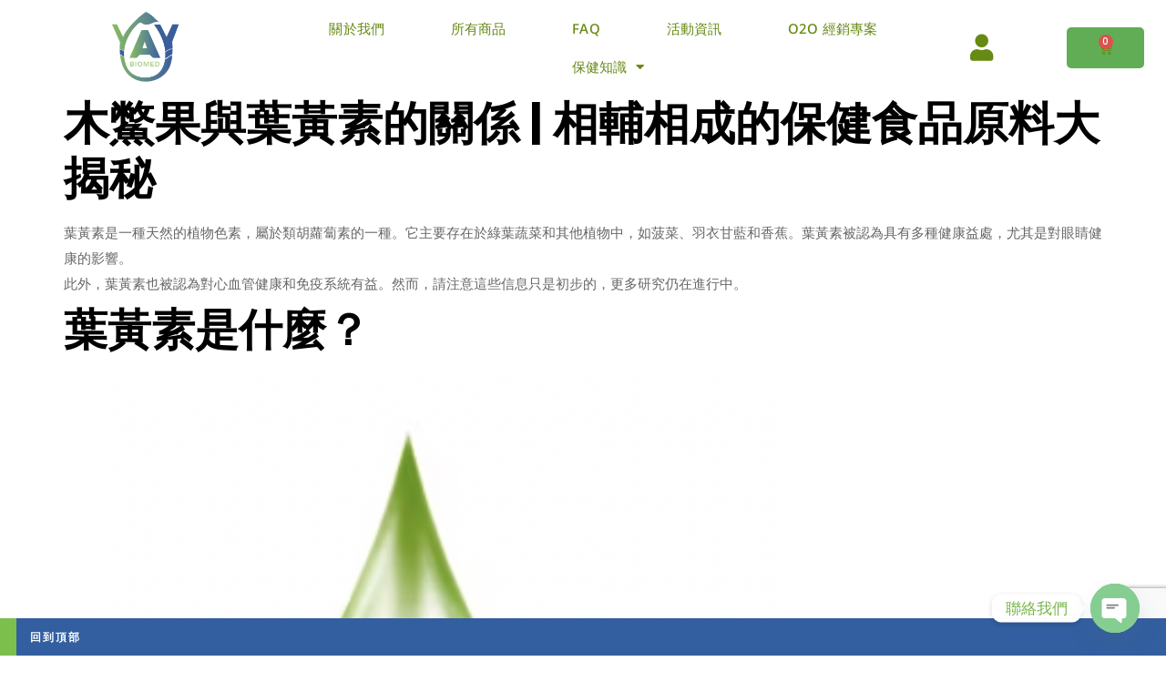

--- FILE ---
content_type: text/html; charset=UTF-8
request_url: https://yayushop.com/%E8%91%89%E9%BB%83%E7%B4%A0/
body_size: 28461
content:
<!doctype html>
<html lang="zh-TW" prefix="og: https://ogp.me/ns#">
<head>
	<meta charset="UTF-8">
	<meta name="viewport" content="width=device-width, initial-scale=1">
	<link rel="profile" href="https://gmpg.org/xfn/11">
		<style>img:is([sizes="auto" i], [sizes^="auto," i]) { contain-intrinsic-size: 3000px 1500px }</style>
	
<!-- Search Engine Optimization by Rank Math - https://rankmath.com/ -->
<title>木鱉果與葉黃素的關係 | 相輔相成的保健食品原料大揭秘 - 雅譽生醫</title>
<meta name="description" content="葉黃素是一種天然的植物色素，屬於類胡蘿蔔素的一種。它主要存在於綠葉蔬菜和其他植物中，如菠菜、羽衣甘藍和香蕉。葉黃素被認為具有多種健康益處，尤其是對眼睛健康的影響。"/>
<meta name="robots" content="index, follow, max-snippet:-1, max-video-preview:-1, max-image-preview:large"/>
<link rel="canonical" href="https://yayushop.com/%e8%91%89%e9%bb%83%e7%b4%a0/" />
<meta property="og:locale" content="zh_TW" />
<meta property="og:type" content="article" />
<meta property="og:title" content="木鱉果與葉黃素的關係 | 相輔相成的保健食品原料大揭秘 - 雅譽生醫" />
<meta property="og:description" content="葉黃素是一種天然的植物色素，屬於類胡蘿蔔素的一種。它主要存在於綠葉蔬菜和其他植物中，如菠菜、羽衣甘藍和香蕉。葉黃素被認為具有多種健康益處，尤其是對眼睛健康的影響。" />
<meta property="og:url" content="https://yayushop.com/%e8%91%89%e9%bb%83%e7%b4%a0/" />
<meta property="og:site_name" content="雅譽生醫" />
<meta property="article:section" content="木鱉果" />
<meta property="og:updated_time" content="2024-02-08T19:27:54+08:00" />
<meta property="og:image" content="https://yayushop.com/wp-content/uploads/2023/10/image-6.png" />
<meta property="og:image:secure_url" content="https://yayushop.com/wp-content/uploads/2023/10/image-6.png" />
<meta property="og:image:width" content="820" />
<meta property="og:image:height" content="1118" />
<meta property="og:image:alt" content="木鱉果與葉黃素的關係 | 相輔相成的保健食品原料大揭秘" />
<meta property="og:image:type" content="image/png" />
<meta property="article:published_time" content="2023-10-27T16:58:52+08:00" />
<meta property="article:modified_time" content="2024-02-08T19:27:54+08:00" />
<meta name="twitter:card" content="summary_large_image" />
<meta name="twitter:title" content="木鱉果與葉黃素的關係 | 相輔相成的保健食品原料大揭秘 - 雅譽生醫" />
<meta name="twitter:description" content="葉黃素是一種天然的植物色素，屬於類胡蘿蔔素的一種。它主要存在於綠葉蔬菜和其他植物中，如菠菜、羽衣甘藍和香蕉。葉黃素被認為具有多種健康益處，尤其是對眼睛健康的影響。" />
<meta name="twitter:image" content="https://yayushop.com/wp-content/uploads/2023/10/image-6.png" />
<meta name="twitter:label1" content="Written by" />
<meta name="twitter:data1" content="蕭 智鈞" />
<meta name="twitter:label2" content="Time to read" />
<meta name="twitter:data2" content="Less than a minute" />
<script type="application/ld+json" class="rank-math-schema">{"@context":"https://schema.org","@graph":[{"@type":"Organization","@id":"https://yayushop.com/#organization","name":"YAYU BIOMED","logo":{"@type":"ImageObject","@id":"https://yayushop.com/#logo","url":"https://yayushop.com/wp-content/uploads/2021/10/cropped-cropped-cropped-\u96c5\u8b7dlogo-\u900f\u660e03-150x150.png","contentUrl":"https://yayushop.com/wp-content/uploads/2021/10/cropped-cropped-cropped-\u96c5\u8b7dlogo-\u900f\u660e03-150x150.png","caption":"YAYU BIOMED","inLanguage":"zh-TW"}},{"@type":"WebSite","@id":"https://yayushop.com/#website","url":"https://yayushop.com","name":"YAYU BIOMED","publisher":{"@id":"https://yayushop.com/#organization"},"inLanguage":"zh-TW"},{"@type":"ImageObject","@id":"https://yayushop.com/wp-content/uploads/2023/10/image-6-751x1024.png","url":"https://yayushop.com/wp-content/uploads/2023/10/image-6-751x1024.png","width":"200","height":"200","inLanguage":"zh-TW"},{"@type":"WebPage","@id":"https://yayushop.com/%e8%91%89%e9%bb%83%e7%b4%a0/#webpage","url":"https://yayushop.com/%e8%91%89%e9%bb%83%e7%b4%a0/","name":"\u6728\u9c49\u679c\u8207\u8449\u9ec3\u7d20\u7684\u95dc\u4fc2 | \u76f8\u8f14\u76f8\u6210\u7684\u4fdd\u5065\u98df\u54c1\u539f\u6599\u5927\u63ed\u79d8 - \u96c5\u8b7d\u751f\u91ab","datePublished":"2023-10-27T16:58:52+08:00","dateModified":"2024-02-08T19:27:54+08:00","isPartOf":{"@id":"https://yayushop.com/#website"},"primaryImageOfPage":{"@id":"https://yayushop.com/wp-content/uploads/2023/10/image-6-751x1024.png"},"inLanguage":"zh-TW"},{"@type":"Person","@id":"https://yayushop.com/author/jason/","name":"\u856d \u667a\u921e","url":"https://yayushop.com/author/jason/","image":{"@type":"ImageObject","@id":"https://secure.gravatar.com/avatar/88e98d1b84b2c4912ca3ff0fc698ff732e41178dced2dddeb3ce138460ed5c27?s=96&amp;d=mm&amp;r=g","url":"https://secure.gravatar.com/avatar/88e98d1b84b2c4912ca3ff0fc698ff732e41178dced2dddeb3ce138460ed5c27?s=96&amp;d=mm&amp;r=g","caption":"\u856d \u667a\u921e","inLanguage":"zh-TW"},"worksFor":{"@id":"https://yayushop.com/#organization"}},{"@type":"BlogPosting","headline":"\u6728\u9c49\u679c\u8207\u8449\u9ec3\u7d20\u7684\u95dc\u4fc2 | \u76f8\u8f14\u76f8\u6210\u7684\u4fdd\u5065\u98df\u54c1\u539f\u6599\u5927\u63ed\u79d8 - \u96c5\u8b7d\u751f\u91ab","datePublished":"2023-10-27T16:58:52+08:00","dateModified":"2024-02-08T19:27:54+08:00","articleSection":"\u6728\u9c49\u679c","author":{"@id":"https://yayushop.com/author/jason/","name":"\u856d \u667a\u921e"},"publisher":{"@id":"https://yayushop.com/#organization"},"description":"\u8449\u9ec3\u7d20\u662f\u4e00\u7a2e\u5929\u7136\u7684\u690d\u7269\u8272\u7d20\uff0c\u5c6c\u65bc\u985e\u80e1\u863f\u8514\u7d20\u7684\u4e00\u7a2e\u3002\u5b83\u4e3b\u8981\u5b58\u5728\u65bc\u7da0\u8449\u852c\u83dc\u548c\u5176\u4ed6\u690d\u7269\u4e2d\uff0c\u5982\u83e0\u83dc\u3001\u7fbd\u8863\u7518\u85cd\u548c\u9999\u8549\u3002\u8449\u9ec3\u7d20\u88ab\u8a8d\u70ba\u5177\u6709\u591a\u7a2e\u5065\u5eb7\u76ca\u8655\uff0c\u5c24\u5176\u662f\u5c0d\u773c\u775b\u5065\u5eb7\u7684\u5f71\u97ff\u3002","name":"\u6728\u9c49\u679c\u8207\u8449\u9ec3\u7d20\u7684\u95dc\u4fc2 | \u76f8\u8f14\u76f8\u6210\u7684\u4fdd\u5065\u98df\u54c1\u539f\u6599\u5927\u63ed\u79d8 - \u96c5\u8b7d\u751f\u91ab","@id":"https://yayushop.com/%e8%91%89%e9%bb%83%e7%b4%a0/#richSnippet","isPartOf":{"@id":"https://yayushop.com/%e8%91%89%e9%bb%83%e7%b4%a0/#webpage"},"image":{"@id":"https://yayushop.com/wp-content/uploads/2023/10/image-6-751x1024.png"},"inLanguage":"zh-TW","mainEntityOfPage":{"@id":"https://yayushop.com/%e8%91%89%e9%bb%83%e7%b4%a0/#webpage"}}]}</script>
<!-- /Rank Math WordPress SEO plugin -->

<link rel='dns-prefetch' href='//www.google.com' />
<link rel='dns-prefetch' href='//www.googletagmanager.com' />
<link rel="alternate" type="application/rss+xml" title="訂閱《雅譽生醫》&raquo; 資訊提供" href="https://yayushop.com/feed/" />
<link rel="alternate" type="application/rss+xml" title="訂閱《雅譽生醫》&raquo; 留言的資訊提供" href="https://yayushop.com/comments/feed/" />
<link rel='stylesheet' id='wp-block-library-css' href='https://yayushop.com/wp-includes/css/dist/block-library/style.min.css?ver=6.8.3' media='all' />
<style id='global-styles-inline-css'>
:root{--wp--preset--aspect-ratio--square: 1;--wp--preset--aspect-ratio--4-3: 4/3;--wp--preset--aspect-ratio--3-4: 3/4;--wp--preset--aspect-ratio--3-2: 3/2;--wp--preset--aspect-ratio--2-3: 2/3;--wp--preset--aspect-ratio--16-9: 16/9;--wp--preset--aspect-ratio--9-16: 9/16;--wp--preset--color--black: #000000;--wp--preset--color--cyan-bluish-gray: #abb8c3;--wp--preset--color--white: #ffffff;--wp--preset--color--pale-pink: #f78da7;--wp--preset--color--vivid-red: #cf2e2e;--wp--preset--color--luminous-vivid-orange: #ff6900;--wp--preset--color--luminous-vivid-amber: #fcb900;--wp--preset--color--light-green-cyan: #7bdcb5;--wp--preset--color--vivid-green-cyan: #00d084;--wp--preset--color--pale-cyan-blue: #8ed1fc;--wp--preset--color--vivid-cyan-blue: #0693e3;--wp--preset--color--vivid-purple: #9b51e0;--wp--preset--gradient--vivid-cyan-blue-to-vivid-purple: linear-gradient(135deg,rgba(6,147,227,1) 0%,rgb(155,81,224) 100%);--wp--preset--gradient--light-green-cyan-to-vivid-green-cyan: linear-gradient(135deg,rgb(122,220,180) 0%,rgb(0,208,130) 100%);--wp--preset--gradient--luminous-vivid-amber-to-luminous-vivid-orange: linear-gradient(135deg,rgba(252,185,0,1) 0%,rgba(255,105,0,1) 100%);--wp--preset--gradient--luminous-vivid-orange-to-vivid-red: linear-gradient(135deg,rgba(255,105,0,1) 0%,rgb(207,46,46) 100%);--wp--preset--gradient--very-light-gray-to-cyan-bluish-gray: linear-gradient(135deg,rgb(238,238,238) 0%,rgb(169,184,195) 100%);--wp--preset--gradient--cool-to-warm-spectrum: linear-gradient(135deg,rgb(74,234,220) 0%,rgb(151,120,209) 20%,rgb(207,42,186) 40%,rgb(238,44,130) 60%,rgb(251,105,98) 80%,rgb(254,248,76) 100%);--wp--preset--gradient--blush-light-purple: linear-gradient(135deg,rgb(255,206,236) 0%,rgb(152,150,240) 100%);--wp--preset--gradient--blush-bordeaux: linear-gradient(135deg,rgb(254,205,165) 0%,rgb(254,45,45) 50%,rgb(107,0,62) 100%);--wp--preset--gradient--luminous-dusk: linear-gradient(135deg,rgb(255,203,112) 0%,rgb(199,81,192) 50%,rgb(65,88,208) 100%);--wp--preset--gradient--pale-ocean: linear-gradient(135deg,rgb(255,245,203) 0%,rgb(182,227,212) 50%,rgb(51,167,181) 100%);--wp--preset--gradient--electric-grass: linear-gradient(135deg,rgb(202,248,128) 0%,rgb(113,206,126) 100%);--wp--preset--gradient--midnight: linear-gradient(135deg,rgb(2,3,129) 0%,rgb(40,116,252) 100%);--wp--preset--font-size--small: 13px;--wp--preset--font-size--medium: 20px;--wp--preset--font-size--large: 36px;--wp--preset--font-size--x-large: 42px;--wp--preset--spacing--20: 0.44rem;--wp--preset--spacing--30: 0.67rem;--wp--preset--spacing--40: 1rem;--wp--preset--spacing--50: 1.5rem;--wp--preset--spacing--60: 2.25rem;--wp--preset--spacing--70: 3.38rem;--wp--preset--spacing--80: 5.06rem;--wp--preset--shadow--natural: 6px 6px 9px rgba(0, 0, 0, 0.2);--wp--preset--shadow--deep: 12px 12px 50px rgba(0, 0, 0, 0.4);--wp--preset--shadow--sharp: 6px 6px 0px rgba(0, 0, 0, 0.2);--wp--preset--shadow--outlined: 6px 6px 0px -3px rgba(255, 255, 255, 1), 6px 6px rgba(0, 0, 0, 1);--wp--preset--shadow--crisp: 6px 6px 0px rgba(0, 0, 0, 1);}:root { --wp--style--global--content-size: 800px;--wp--style--global--wide-size: 1200px; }:where(body) { margin: 0; }.wp-site-blocks > .alignleft { float: left; margin-right: 2em; }.wp-site-blocks > .alignright { float: right; margin-left: 2em; }.wp-site-blocks > .aligncenter { justify-content: center; margin-left: auto; margin-right: auto; }:where(.wp-site-blocks) > * { margin-block-start: 24px; margin-block-end: 0; }:where(.wp-site-blocks) > :first-child { margin-block-start: 0; }:where(.wp-site-blocks) > :last-child { margin-block-end: 0; }:root { --wp--style--block-gap: 24px; }:root :where(.is-layout-flow) > :first-child{margin-block-start: 0;}:root :where(.is-layout-flow) > :last-child{margin-block-end: 0;}:root :where(.is-layout-flow) > *{margin-block-start: 24px;margin-block-end: 0;}:root :where(.is-layout-constrained) > :first-child{margin-block-start: 0;}:root :where(.is-layout-constrained) > :last-child{margin-block-end: 0;}:root :where(.is-layout-constrained) > *{margin-block-start: 24px;margin-block-end: 0;}:root :where(.is-layout-flex){gap: 24px;}:root :where(.is-layout-grid){gap: 24px;}.is-layout-flow > .alignleft{float: left;margin-inline-start: 0;margin-inline-end: 2em;}.is-layout-flow > .alignright{float: right;margin-inline-start: 2em;margin-inline-end: 0;}.is-layout-flow > .aligncenter{margin-left: auto !important;margin-right: auto !important;}.is-layout-constrained > .alignleft{float: left;margin-inline-start: 0;margin-inline-end: 2em;}.is-layout-constrained > .alignright{float: right;margin-inline-start: 2em;margin-inline-end: 0;}.is-layout-constrained > .aligncenter{margin-left: auto !important;margin-right: auto !important;}.is-layout-constrained > :where(:not(.alignleft):not(.alignright):not(.alignfull)){max-width: var(--wp--style--global--content-size);margin-left: auto !important;margin-right: auto !important;}.is-layout-constrained > .alignwide{max-width: var(--wp--style--global--wide-size);}body .is-layout-flex{display: flex;}.is-layout-flex{flex-wrap: wrap;align-items: center;}.is-layout-flex > :is(*, div){margin: 0;}body .is-layout-grid{display: grid;}.is-layout-grid > :is(*, div){margin: 0;}body{padding-top: 0px;padding-right: 0px;padding-bottom: 0px;padding-left: 0px;}a:where(:not(.wp-element-button)){text-decoration: underline;}:root :where(.wp-element-button, .wp-block-button__link){background-color: #32373c;border-width: 0;color: #fff;font-family: inherit;font-size: inherit;line-height: inherit;padding: calc(0.667em + 2px) calc(1.333em + 2px);text-decoration: none;}.has-black-color{color: var(--wp--preset--color--black) !important;}.has-cyan-bluish-gray-color{color: var(--wp--preset--color--cyan-bluish-gray) !important;}.has-white-color{color: var(--wp--preset--color--white) !important;}.has-pale-pink-color{color: var(--wp--preset--color--pale-pink) !important;}.has-vivid-red-color{color: var(--wp--preset--color--vivid-red) !important;}.has-luminous-vivid-orange-color{color: var(--wp--preset--color--luminous-vivid-orange) !important;}.has-luminous-vivid-amber-color{color: var(--wp--preset--color--luminous-vivid-amber) !important;}.has-light-green-cyan-color{color: var(--wp--preset--color--light-green-cyan) !important;}.has-vivid-green-cyan-color{color: var(--wp--preset--color--vivid-green-cyan) !important;}.has-pale-cyan-blue-color{color: var(--wp--preset--color--pale-cyan-blue) !important;}.has-vivid-cyan-blue-color{color: var(--wp--preset--color--vivid-cyan-blue) !important;}.has-vivid-purple-color{color: var(--wp--preset--color--vivid-purple) !important;}.has-black-background-color{background-color: var(--wp--preset--color--black) !important;}.has-cyan-bluish-gray-background-color{background-color: var(--wp--preset--color--cyan-bluish-gray) !important;}.has-white-background-color{background-color: var(--wp--preset--color--white) !important;}.has-pale-pink-background-color{background-color: var(--wp--preset--color--pale-pink) !important;}.has-vivid-red-background-color{background-color: var(--wp--preset--color--vivid-red) !important;}.has-luminous-vivid-orange-background-color{background-color: var(--wp--preset--color--luminous-vivid-orange) !important;}.has-luminous-vivid-amber-background-color{background-color: var(--wp--preset--color--luminous-vivid-amber) !important;}.has-light-green-cyan-background-color{background-color: var(--wp--preset--color--light-green-cyan) !important;}.has-vivid-green-cyan-background-color{background-color: var(--wp--preset--color--vivid-green-cyan) !important;}.has-pale-cyan-blue-background-color{background-color: var(--wp--preset--color--pale-cyan-blue) !important;}.has-vivid-cyan-blue-background-color{background-color: var(--wp--preset--color--vivid-cyan-blue) !important;}.has-vivid-purple-background-color{background-color: var(--wp--preset--color--vivid-purple) !important;}.has-black-border-color{border-color: var(--wp--preset--color--black) !important;}.has-cyan-bluish-gray-border-color{border-color: var(--wp--preset--color--cyan-bluish-gray) !important;}.has-white-border-color{border-color: var(--wp--preset--color--white) !important;}.has-pale-pink-border-color{border-color: var(--wp--preset--color--pale-pink) !important;}.has-vivid-red-border-color{border-color: var(--wp--preset--color--vivid-red) !important;}.has-luminous-vivid-orange-border-color{border-color: var(--wp--preset--color--luminous-vivid-orange) !important;}.has-luminous-vivid-amber-border-color{border-color: var(--wp--preset--color--luminous-vivid-amber) !important;}.has-light-green-cyan-border-color{border-color: var(--wp--preset--color--light-green-cyan) !important;}.has-vivid-green-cyan-border-color{border-color: var(--wp--preset--color--vivid-green-cyan) !important;}.has-pale-cyan-blue-border-color{border-color: var(--wp--preset--color--pale-cyan-blue) !important;}.has-vivid-cyan-blue-border-color{border-color: var(--wp--preset--color--vivid-cyan-blue) !important;}.has-vivid-purple-border-color{border-color: var(--wp--preset--color--vivid-purple) !important;}.has-vivid-cyan-blue-to-vivid-purple-gradient-background{background: var(--wp--preset--gradient--vivid-cyan-blue-to-vivid-purple) !important;}.has-light-green-cyan-to-vivid-green-cyan-gradient-background{background: var(--wp--preset--gradient--light-green-cyan-to-vivid-green-cyan) !important;}.has-luminous-vivid-amber-to-luminous-vivid-orange-gradient-background{background: var(--wp--preset--gradient--luminous-vivid-amber-to-luminous-vivid-orange) !important;}.has-luminous-vivid-orange-to-vivid-red-gradient-background{background: var(--wp--preset--gradient--luminous-vivid-orange-to-vivid-red) !important;}.has-very-light-gray-to-cyan-bluish-gray-gradient-background{background: var(--wp--preset--gradient--very-light-gray-to-cyan-bluish-gray) !important;}.has-cool-to-warm-spectrum-gradient-background{background: var(--wp--preset--gradient--cool-to-warm-spectrum) !important;}.has-blush-light-purple-gradient-background{background: var(--wp--preset--gradient--blush-light-purple) !important;}.has-blush-bordeaux-gradient-background{background: var(--wp--preset--gradient--blush-bordeaux) !important;}.has-luminous-dusk-gradient-background{background: var(--wp--preset--gradient--luminous-dusk) !important;}.has-pale-ocean-gradient-background{background: var(--wp--preset--gradient--pale-ocean) !important;}.has-electric-grass-gradient-background{background: var(--wp--preset--gradient--electric-grass) !important;}.has-midnight-gradient-background{background: var(--wp--preset--gradient--midnight) !important;}.has-small-font-size{font-size: var(--wp--preset--font-size--small) !important;}.has-medium-font-size{font-size: var(--wp--preset--font-size--medium) !important;}.has-large-font-size{font-size: var(--wp--preset--font-size--large) !important;}.has-x-large-font-size{font-size: var(--wp--preset--font-size--x-large) !important;}
:root :where(.wp-block-pullquote){font-size: 1.5em;line-height: 1.6;}
</style>
<link rel='stylesheet' id='woocommerce-layout-css' href='https://yayushop.com/wp-content/plugins/woocommerce/assets/css/woocommerce-layout.css?ver=10.0.5' media='all' />
<link rel='stylesheet' id='woocommerce-smallscreen-css' href='https://yayushop.com/wp-content/plugins/woocommerce/assets/css/woocommerce-smallscreen.css?ver=10.0.5' media='only screen and (max-width: 768px)' />
<link rel='stylesheet' id='woocommerce-general-css' href='https://yayushop.com/wp-content/plugins/woocommerce/assets/css/woocommerce.css?ver=10.0.5' media='all' />
<style id='woocommerce-inline-inline-css'>
.woocommerce form .form-row .required { visibility: visible; }
</style>
<link rel='stylesheet' id='brands-styles-css' href='https://yayushop.com/wp-content/plugins/woocommerce/assets/css/brands.css?ver=10.0.5' media='all' />
<link rel='stylesheet' id='hello-elementor-css' href='https://yayushop.com/wp-content/themes/hello-elementor/assets/css/reset.css?ver=3.4.6' media='all' />
<link rel='stylesheet' id='hello-elementor-theme-style-css' href='https://yayushop.com/wp-content/themes/hello-elementor/assets/css/theme.css?ver=3.4.6' media='all' />
<link rel='stylesheet' id='hello-elementor-header-footer-css' href='https://yayushop.com/wp-content/themes/hello-elementor/assets/css/header-footer.css?ver=3.4.6' media='all' />
<link rel='stylesheet' id='elementor-frontend-css' href='https://yayushop.com/wp-content/plugins/elementor/assets/css/frontend.min.css?ver=3.30.2' media='all' />
<link rel='stylesheet' id='widget-image-css' href='https://yayushop.com/wp-content/plugins/elementor/assets/css/widget-image.min.css?ver=3.30.2' media='all' />
<link rel='stylesheet' id='widget-nav-menu-css' href='https://yayushop.com/wp-content/plugins/elementor-pro/assets/css/widget-nav-menu.min.css?ver=3.30.0' media='all' />
<link rel='stylesheet' id='widget-woocommerce-menu-cart-css' href='https://yayushop.com/wp-content/plugins/elementor-pro/assets/css/widget-woocommerce-menu-cart.min.css?ver=3.30.0' media='all' />
<link rel='stylesheet' id='e-sticky-css' href='https://yayushop.com/wp-content/plugins/elementor-pro/assets/css/modules/sticky.min.css?ver=3.30.0' media='all' />
<link rel='stylesheet' id='widget-heading-css' href='https://yayushop.com/wp-content/plugins/elementor/assets/css/widget-heading.min.css?ver=3.30.2' media='all' />
<link rel='stylesheet' id='elementor-icons-css' href='https://yayushop.com/wp-content/plugins/elementor/assets/lib/eicons/css/elementor-icons.min.css?ver=5.43.0' media='all' />
<link rel='stylesheet' id='elementor-post-7421-css' href='https://yayushop.com/wp-content/uploads/elementor/css/post-7421.css?ver=1752716966' media='all' />
<link rel='stylesheet' id='elementor-post-192-css' href='https://yayushop.com/wp-content/uploads/elementor/css/post-192.css?ver=1752716966' media='all' />
<link rel='stylesheet' id='elementor-post-987-css' href='https://yayushop.com/wp-content/uploads/elementor/css/post-987.css?ver=1752716966' media='all' />
<link rel='stylesheet' id='chaty-front-css-css' href='https://yayushop.com/wp-content/plugins/chaty/css/chaty-front.min.css?ver=3.4.51669826541' media='all' />
<link rel='stylesheet' id='elementor-gf-local-roboto-css' href='https://yayushop.com/wp-content/uploads/elementor/google-fonts/css/roboto.css?ver=1752716632' media='all' />
<link rel='stylesheet' id='elementor-gf-local-robotoslab-css' href='https://yayushop.com/wp-content/uploads/elementor/google-fonts/css/robotoslab.css?ver=1752716635' media='all' />
<link rel='stylesheet' id='elementor-gf-local-poppins-css' href='https://yayushop.com/wp-content/uploads/elementor/google-fonts/css/poppins.css?ver=1752716638' media='all' />
<link rel='stylesheet' id='elementor-gf-local-notosanshebrew-css' href='https://yayushop.com/wp-content/uploads/elementor/google-fonts/css/notosanshebrew.css?ver=1752716640' media='all' />
<link rel='stylesheet' id='elementor-icons-shared-0-css' href='https://yayushop.com/wp-content/plugins/elementor/assets/lib/font-awesome/css/fontawesome.min.css?ver=5.15.3' media='all' />
<link rel='stylesheet' id='elementor-icons-fa-solid-css' href='https://yayushop.com/wp-content/plugins/elementor/assets/lib/font-awesome/css/solid.min.css?ver=5.15.3' media='all' />
<link rel='stylesheet' id='elementor-icons-fa-brands-css' href='https://yayushop.com/wp-content/plugins/elementor/assets/lib/font-awesome/css/brands.min.css?ver=5.15.3' media='all' />
<script type="text/javascript">
            window._nslDOMReady = function (callback) {
                if ( document.readyState === "complete" || document.readyState === "interactive" ) {
                    callback();
                } else {
                    document.addEventListener( "DOMContentLoaded", callback );
                }
            };
            </script><script src="https://yayushop.com/wp-includes/js/jquery/jquery.min.js?ver=3.7.1" id="jquery-core-js"></script>
<script src="https://yayushop.com/wp-includes/js/jquery/jquery-migrate.min.js?ver=3.4.1" id="jquery-migrate-js"></script>
<script src="https://www.google.com/recaptcha/api.js?render=6LfDPaYqAAAAACGwtDu7_-uYlJG9e6BsMklflVMX" id="recaptcha_js-js"></script>
<script src="https://yayushop.com/wp-content/plugins/woocommerce/assets/js/jquery-blockui/jquery.blockUI.min.js?ver=2.7.0-wc.10.0.5" id="jquery-blockui-js" defer data-wp-strategy="defer"></script>
<script id="wc-add-to-cart-js-extra">
var wc_add_to_cart_params = {"ajax_url":"\/wp-admin\/admin-ajax.php","wc_ajax_url":"\/?wc-ajax=%%endpoint%%","i18n_view_cart":"\u67e5\u770b\u8cfc\u7269\u8eca","cart_url":"https:\/\/yayushop.com\/cart\/","is_cart":"","cart_redirect_after_add":"no"};
</script>
<script src="https://yayushop.com/wp-content/plugins/woocommerce/assets/js/frontend/add-to-cart.min.js?ver=10.0.5" id="wc-add-to-cart-js" defer data-wp-strategy="defer"></script>
<script src="https://yayushop.com/wp-content/plugins/woocommerce/assets/js/js-cookie/js.cookie.min.js?ver=2.1.4-wc.10.0.5" id="js-cookie-js" defer data-wp-strategy="defer"></script>
<script id="woocommerce-js-extra">
var woocommerce_params = {"ajax_url":"\/wp-admin\/admin-ajax.php","wc_ajax_url":"\/?wc-ajax=%%endpoint%%","i18n_password_show":"\u986f\u793a\u5bc6\u78bc","i18n_password_hide":"\u96b1\u85cf\u5bc6\u78bc"};
</script>
<script src="https://yayushop.com/wp-content/plugins/woocommerce/assets/js/frontend/woocommerce.min.js?ver=10.0.5" id="woocommerce-js" defer data-wp-strategy="defer"></script>

<!-- Google tag (gtag.js) snippet added by Site Kit -->

<!-- Google Analytics snippet added by Site Kit -->
<script src="https://www.googletagmanager.com/gtag/js?id=G-YX9CQ111FT" id="google_gtagjs-js" async></script>
<script id="google_gtagjs-js-after">
window.dataLayer = window.dataLayer || [];function gtag(){dataLayer.push(arguments);}
gtag("set","linker",{"domains":["yayushop.com"]});
gtag("js", new Date());
gtag("set", "developer_id.dZTNiMT", true);
gtag("config", "G-YX9CQ111FT");
</script>

<!-- End Google tag (gtag.js) snippet added by Site Kit -->
<link rel="https://api.w.org/" href="https://yayushop.com/wp-json/" /><link rel="alternate" title="JSON" type="application/json" href="https://yayushop.com/wp-json/wp/v2/posts/7719" /><link rel="EditURI" type="application/rsd+xml" title="RSD" href="https://yayushop.com/xmlrpc.php?rsd" />
<meta name="generator" content="WordPress 6.8.3" />
<link rel='shortlink' href='https://yayushop.com/?p=7719' />
<link rel="alternate" title="oEmbed (JSON)" type="application/json+oembed" href="https://yayushop.com/wp-json/oembed/1.0/embed?url=https%3A%2F%2Fyayushop.com%2F%25e8%2591%2589%25e9%25bb%2583%25e7%25b4%25a0%2F" />
<link rel="alternate" title="oEmbed (XML)" type="text/xml+oembed" href="https://yayushop.com/wp-json/oembed/1.0/embed?url=https%3A%2F%2Fyayushop.com%2F%25e8%2591%2589%25e9%25bb%2583%25e7%25b4%25a0%2F&#038;format=xml" />
<meta name="generator" content="Site Kit by Google 1.157.0" /><meta name="generator" content="webp-uploads 2.5.1">
	<noscript><style>.woocommerce-product-gallery{ opacity: 1 !important; }</style></noscript>
	<meta name="generator" content="Elementor 3.30.2; features: additional_custom_breakpoints; settings: css_print_method-external, google_font-enabled, font_display-auto">
<!-- Google Tag Manager -->
<script>(function(w,d,s,l,i){w[l]=w[l]||[];w[l].push({'gtm.start':
new Date().getTime(),event:'gtm.js'});var f=d.getElementsByTagName(s)[0],
j=d.createElement(s),dl=l!='dataLayer'?'&l='+l:'';j.async=true;j.src=
'https://www.googletagmanager.com/gtm.js?id='+i+dl;f.parentNode.insertBefore(j,f);
})(window,document,'script','dataLayer','GTM-NLQ6NKS');</script>
<!-- End Google Tag Manager -->
<meta name="facebook-domain-verification" content="tfl3pykm69x9cayj9yyd2z8engnvy5" />
			<style>
				.e-con.e-parent:nth-of-type(n+4):not(.e-lazyloaded):not(.e-no-lazyload),
				.e-con.e-parent:nth-of-type(n+4):not(.e-lazyloaded):not(.e-no-lazyload) * {
					background-image: none !important;
				}
				@media screen and (max-height: 1024px) {
					.e-con.e-parent:nth-of-type(n+3):not(.e-lazyloaded):not(.e-no-lazyload),
					.e-con.e-parent:nth-of-type(n+3):not(.e-lazyloaded):not(.e-no-lazyload) * {
						background-image: none !important;
					}
				}
				@media screen and (max-height: 640px) {
					.e-con.e-parent:nth-of-type(n+2):not(.e-lazyloaded):not(.e-no-lazyload),
					.e-con.e-parent:nth-of-type(n+2):not(.e-lazyloaded):not(.e-no-lazyload) * {
						background-image: none !important;
					}
				}
			</style>
			<style type="text/css">div.nsl-container[data-align="left"] {
    text-align: left;
}

div.nsl-container[data-align="center"] {
    text-align: center;
}

div.nsl-container[data-align="right"] {
    text-align: right;
}


div.nsl-container div.nsl-container-buttons a[data-plugin="nsl"] {
    text-decoration: none;
    box-shadow: none;
    border: 0;
}

div.nsl-container .nsl-container-buttons {
    display: flex;
    padding: 5px 0;
}

div.nsl-container.nsl-container-block .nsl-container-buttons {
    display: inline-grid;
    grid-template-columns: minmax(145px, auto);
}

div.nsl-container-block-fullwidth .nsl-container-buttons {
    flex-flow: column;
    align-items: center;
}

div.nsl-container-block-fullwidth .nsl-container-buttons a,
div.nsl-container-block .nsl-container-buttons a {
    flex: 1 1 auto;
    display: block;
    margin: 5px 0;
    width: 100%;
}

div.nsl-container-inline {
    margin: -5px;
    text-align: left;
}

div.nsl-container-inline .nsl-container-buttons {
    justify-content: center;
    flex-wrap: wrap;
}

div.nsl-container-inline .nsl-container-buttons a {
    margin: 5px;
    display: inline-block;
}

div.nsl-container-grid .nsl-container-buttons {
    flex-flow: row;
    align-items: center;
    flex-wrap: wrap;
}

div.nsl-container-grid .nsl-container-buttons a {
    flex: 1 1 auto;
    display: block;
    margin: 5px;
    max-width: 280px;
    width: 100%;
}

@media only screen and (min-width: 650px) {
    div.nsl-container-grid .nsl-container-buttons a {
        width: auto;
    }
}

div.nsl-container .nsl-button {
    cursor: pointer;
    vertical-align: top;
    border-radius: 4px;
}

div.nsl-container .nsl-button-default {
    color: #fff;
    display: flex;
}

div.nsl-container .nsl-button-icon {
    display: inline-block;
}

div.nsl-container .nsl-button-svg-container {
    flex: 0 0 auto;
    padding: 8px;
    display: flex;
    align-items: center;
}

div.nsl-container svg {
    height: 24px;
    width: 24px;
    vertical-align: top;
}

div.nsl-container .nsl-button-default div.nsl-button-label-container {
    margin: 0 24px 0 12px;
    padding: 10px 0;
    font-family: Helvetica, Arial, sans-serif;
    font-size: 16px;
    line-height: 20px;
    letter-spacing: .25px;
    overflow: hidden;
    text-align: center;
    text-overflow: clip;
    white-space: nowrap;
    flex: 1 1 auto;
    -webkit-font-smoothing: antialiased;
    -moz-osx-font-smoothing: grayscale;
    text-transform: none;
    display: inline-block;
}

div.nsl-container .nsl-button-google[data-skin="dark"] .nsl-button-svg-container {
    margin: 1px;
    padding: 7px;
    border-radius: 3px;
    background: #fff;
}

div.nsl-container .nsl-button-google[data-skin="light"] {
    border-radius: 1px;
    box-shadow: 0 1px 5px 0 rgba(0, 0, 0, .25);
    color: RGBA(0, 0, 0, 0.54);
}

div.nsl-container .nsl-button-apple .nsl-button-svg-container {
    padding: 0 6px;
}

div.nsl-container .nsl-button-apple .nsl-button-svg-container svg {
    height: 40px;
    width: auto;
}

div.nsl-container .nsl-button-apple[data-skin="light"] {
    color: #000;
    box-shadow: 0 0 0 1px #000;
}

div.nsl-container .nsl-button-facebook[data-skin="white"] {
    color: #000;
    box-shadow: inset 0 0 0 1px #000;
}

div.nsl-container .nsl-button-facebook[data-skin="light"] {
    color: #1877F2;
    box-shadow: inset 0 0 0 1px #1877F2;
}

div.nsl-container .nsl-button-spotify[data-skin="white"] {
    color: #191414;
    box-shadow: inset 0 0 0 1px #191414;
}

div.nsl-container .nsl-button-apple div.nsl-button-label-container {
    font-size: 17px;
    font-family: -apple-system, BlinkMacSystemFont, "Segoe UI", Roboto, Helvetica, Arial, sans-serif, "Apple Color Emoji", "Segoe UI Emoji", "Segoe UI Symbol";
}

div.nsl-container .nsl-button-slack div.nsl-button-label-container {
    font-size: 17px;
    font-family: -apple-system, BlinkMacSystemFont, "Segoe UI", Roboto, Helvetica, Arial, sans-serif, "Apple Color Emoji", "Segoe UI Emoji", "Segoe UI Symbol";
}

div.nsl-container .nsl-button-slack[data-skin="light"] {
    color: #000000;
    box-shadow: inset 0 0 0 1px #DDDDDD;
}

div.nsl-container .nsl-button-tiktok[data-skin="light"] {
    color: #161823;
    box-shadow: 0 0 0 1px rgba(22, 24, 35, 0.12);
}


div.nsl-container .nsl-button-kakao {
    color: rgba(0, 0, 0, 0.85);
}

.nsl-clear {
    clear: both;
}

.nsl-container {
    clear: both;
}

.nsl-disabled-provider .nsl-button {
    filter: grayscale(1);
    opacity: 0.8;
}

/*Button align start*/

div.nsl-container-inline[data-align="left"] .nsl-container-buttons {
    justify-content: flex-start;
}

div.nsl-container-inline[data-align="center"] .nsl-container-buttons {
    justify-content: center;
}

div.nsl-container-inline[data-align="right"] .nsl-container-buttons {
    justify-content: flex-end;
}


div.nsl-container-grid[data-align="left"] .nsl-container-buttons {
    justify-content: flex-start;
}

div.nsl-container-grid[data-align="center"] .nsl-container-buttons {
    justify-content: center;
}

div.nsl-container-grid[data-align="right"] .nsl-container-buttons {
    justify-content: flex-end;
}

div.nsl-container-grid[data-align="space-around"] .nsl-container-buttons {
    justify-content: space-around;
}

div.nsl-container-grid[data-align="space-between"] .nsl-container-buttons {
    justify-content: space-between;
}

/* Button align end*/

/* Redirect */

#nsl-redirect-overlay {
    display: flex;
    flex-direction: column;
    justify-content: center;
    align-items: center;
    position: fixed;
    z-index: 1000000;
    left: 0;
    top: 0;
    width: 100%;
    height: 100%;
    backdrop-filter: blur(1px);
    background-color: RGBA(0, 0, 0, .32);;
}

#nsl-redirect-overlay-container {
    display: flex;
    flex-direction: column;
    justify-content: center;
    align-items: center;
    background-color: white;
    padding: 30px;
    border-radius: 10px;
}

#nsl-redirect-overlay-spinner {
    content: '';
    display: block;
    margin: 20px;
    border: 9px solid RGBA(0, 0, 0, .6);
    border-top: 9px solid #fff;
    border-radius: 50%;
    box-shadow: inset 0 0 0 1px RGBA(0, 0, 0, .6), 0 0 0 1px RGBA(0, 0, 0, .6);
    width: 40px;
    height: 40px;
    animation: nsl-loader-spin 2s linear infinite;
}

@keyframes nsl-loader-spin {
    0% {
        transform: rotate(0deg)
    }
    to {
        transform: rotate(360deg)
    }
}

#nsl-redirect-overlay-title {
    font-family: -apple-system, BlinkMacSystemFont, "Segoe UI", Roboto, Oxygen-Sans, Ubuntu, Cantarell, "Helvetica Neue", sans-serif;
    font-size: 18px;
    font-weight: bold;
    color: #3C434A;
}

#nsl-redirect-overlay-text {
    font-family: -apple-system, BlinkMacSystemFont, "Segoe UI", Roboto, Oxygen-Sans, Ubuntu, Cantarell, "Helvetica Neue", sans-serif;
    text-align: center;
    font-size: 14px;
    color: #3C434A;
}

/* Redirect END*/</style><style type="text/css">/* Notice fallback */
#nsl-notices-fallback {
    position: fixed;
    right: 10px;
    top: 10px;
    z-index: 10000;
}

.admin-bar #nsl-notices-fallback {
    top: 42px;
}

#nsl-notices-fallback > div {
    position: relative;
    background: #fff;
    border-left: 4px solid #fff;
    box-shadow: 0 1px 1px 0 rgba(0, 0, 0, .1);
    margin: 5px 15px 2px;
    padding: 1px 20px;
}

#nsl-notices-fallback > div.error {
    display: block;
    border-left-color: #dc3232;
}

#nsl-notices-fallback > div.updated {
    display: block;
    border-left-color: #46b450;
}

#nsl-notices-fallback p {
    margin: .5em 0;
    padding: 2px;
}

#nsl-notices-fallback > div:after {
    position: absolute;
    right: 5px;
    top: 5px;
    content: '\00d7';
    display: block;
    height: 16px;
    width: 16px;
    line-height: 16px;
    text-align: center;
    font-size: 20px;
    cursor: pointer;
}</style></head>
<body class="wp-singular post-template-default single single-post postid-7719 single-format-standard wp-custom-logo wp-embed-responsive wp-theme-hello-elementor theme-hello-elementor woocommerce-no-js hello-elementor-default elementor-default elementor-kit-7421">

<!-- Google Tag Manager (noscript) -->
<noscript><iframe src="https://www.googletagmanager.com/ns.html?id=GTM-NLQ6NKS"
height="0" width="0" style="display:none;visibility:hidden"></iframe></noscript>
<!-- End Google Tag Manager (noscript) -->

<a class="skip-link screen-reader-text" href="#content">跳至主要內容</a>

		<div data-elementor-type="header" data-elementor-id="192" class="elementor elementor-192 elementor-location-header" data-elementor-post-type="elementor_library">
					<section class="elementor-section elementor-top-section elementor-element elementor-element-95bec5c elementor-section-full_width elementor-section-height-default elementor-section-height-default" data-id="95bec5c" data-element_type="section" data-settings="{&quot;background_background&quot;:&quot;classic&quot;,&quot;sticky&quot;:&quot;top&quot;,&quot;sticky_on&quot;:[&quot;desktop&quot;,&quot;tablet&quot;,&quot;mobile&quot;],&quot;sticky_offset&quot;:0,&quot;sticky_effects_offset&quot;:0,&quot;sticky_anchor_link_offset&quot;:0}">
						<div class="elementor-container elementor-column-gap-default">
					<div class="elementor-column elementor-col-25 elementor-top-column elementor-element elementor-element-2fc96e6" data-id="2fc96e6" data-element_type="column">
			<div class="elementor-widget-wrap elementor-element-populated">
						<div class="elementor-element elementor-element-a5939fe elementor-widget__width-initial elementor-widget elementor-widget-theme-site-logo elementor-widget-image" data-id="a5939fe" data-element_type="widget" data-widget_type="theme-site-logo.default">
				<div class="elementor-widget-container">
											<a href="https://yayushop.com">
			<img data-lazyloaded="1" src="[data-uri]" data-src="https://yayushop.com/wp-content/uploads/elementor/thumbs/cropped-cropped-cropped-雅譽logo-透明03-pr68lc70ub6esdk6t4ho5xys69uaf035f70b75izx8.png" title="cropped-cropped-cropped-雅譽logo-透明03.png" alt="cropped-cropped-cropped-雅譽logo-透明03.png" loading="lazy" /><noscript><img src="https://yayushop.com/wp-content/uploads/elementor/thumbs/cropped-cropped-cropped-雅譽logo-透明03-pr68lc70ub6esdk6t4ho5xys69uaf035f70b75izx8.png" title="cropped-cropped-cropped-雅譽logo-透明03.png" alt="cropped-cropped-cropped-雅譽logo-透明03.png" loading="lazy" /></noscript>				</a>
											</div>
				</div>
					</div>
		</div>
				<div class="elementor-column elementor-col-25 elementor-top-column elementor-element elementor-element-2aaeb12" data-id="2aaeb12" data-element_type="column">
			<div class="elementor-widget-wrap elementor-element-populated">
						<div class="elementor-element elementor-element-e16acc1 elementor-nav-menu--stretch elementor-nav-menu__align-justify elementor-nav-menu--dropdown-tablet elementor-nav-menu__text-align-aside elementor-nav-menu--toggle elementor-nav-menu--burger elementor-widget elementor-widget-nav-menu" data-id="e16acc1" data-element_type="widget" data-settings="{&quot;full_width&quot;:&quot;stretch&quot;,&quot;layout&quot;:&quot;horizontal&quot;,&quot;submenu_icon&quot;:{&quot;value&quot;:&quot;&lt;i class=\&quot;fas fa-caret-down\&quot;&gt;&lt;\/i&gt;&quot;,&quot;library&quot;:&quot;fa-solid&quot;},&quot;toggle&quot;:&quot;burger&quot;}" data-widget_type="nav-menu.default">
				<div class="elementor-widget-container">
								<nav aria-label="選單" class="elementor-nav-menu--main elementor-nav-menu__container elementor-nav-menu--layout-horizontal e--pointer-underline e--animation-slide">
				<ul id="menu-1-e16acc1" class="elementor-nav-menu"><li class="menu-item menu-item-type-post_type menu-item-object-page menu-item-248"><a href="https://yayushop.com/brand/" class="elementor-item">關於我們</a></li>
<li class="menu-item menu-item-type-post_type menu-item-object-page menu-item-1925"><a href="https://yayushop.com/shop/" class="elementor-item">所有商品</a></li>
<li class="menu-item menu-item-type-post_type menu-item-object-page menu-item-2257"><a href="https://yayushop.com/faq/" class="elementor-item">FAQ</a></li>
<li class="menu-item menu-item-type-custom menu-item-object-custom menu-item-7390"><a href="#" class="elementor-item elementor-item-anchor">活動資訊</a></li>
<li class="menu-item menu-item-type-post_type menu-item-object-page menu-item-5121"><a href="https://yayushop.com/o2o-affliation/" class="elementor-item">O2O 經銷專案</a></li>
<li class="menu-item menu-item-type-custom menu-item-object-custom menu-item-has-children menu-item-7341"><a href="#" class="elementor-item elementor-item-anchor">保健知識</a>
<ul class="sub-menu elementor-nav-menu--dropdown">
	<li class="menu-item menu-item-type-taxonomy menu-item-object-category menu-item-7344"><a href="https://yayushop.com/category/%e8%96%91%e9%bb%83/" class="elementor-sub-item">薑黃</a></li>
	<li class="menu-item menu-item-type-taxonomy menu-item-object-category menu-item-7342"><a href="https://yayushop.com/category/cranberry/" class="elementor-sub-item">蔓越莓</a></li>
	<li class="menu-item menu-item-type-taxonomy menu-item-object-category current-post-ancestor current-menu-parent current-post-parent menu-item-7343"><a href="https://yayushop.com/category/%e6%9c%a8%e9%b1%89%e6%9e%9c/" class="elementor-sub-item">木鱉果</a></li>
	<li class="menu-item menu-item-type-taxonomy menu-item-object-category menu-item-7394"><a href="https://yayushop.com/category/%e8%85%b8%e8%83%83%e4%bf%9d%e5%81%a5/" class="elementor-sub-item">腸胃保健</a></li>
	<li class="menu-item menu-item-type-taxonomy menu-item-object-category menu-item-7481"><a href="https://yayushop.com/category/%e8%9d%a6%e7%b4%85%e7%b4%a0/" class="elementor-sub-item">蝦紅素</a></li>
	<li class="menu-item menu-item-type-taxonomy menu-item-object-category menu-item-7555"><a href="https://yayushop.com/category/%e8%8b%a6%e7%93%9c%e8%83%9c%e8%82%bd/" class="elementor-sub-item">苦瓜胜肽</a></li>
	<li class="menu-item menu-item-type-taxonomy menu-item-object-category menu-item-7556"><a href="https://yayushop.com/category/%e7%b4%85%e9%ba%b4/" class="elementor-sub-item">紅麴</a></li>
	<li class="menu-item menu-item-type-taxonomy menu-item-object-category menu-item-7575"><a href="https://yayushop.com/category/maca/" class="elementor-sub-item">瑪卡</a></li>
	<li class="menu-item menu-item-type-taxonomy menu-item-object-category menu-item-7576"><a href="https://yayushop.com/category/hemoglobin/" class="elementor-sub-item">血紅素</a></li>
	<li class="menu-item menu-item-type-taxonomy menu-item-object-category menu-item-7857"><a href="https://yayushop.com/category/%e8%9c%82%e7%8e%8b%e4%b9%b3/" class="elementor-sub-item">蜂王乳</a></li>
	<li class="menu-item menu-item-type-taxonomy menu-item-object-category menu-item-7858"><a href="https://yayushop.com/category/%e9%9b%9e%e7%b2%be%e8%86%a0%e5%9b%8a/" class="elementor-sub-item">雞精膠囊</a></li>
</ul>
</li>
</ul>			</nav>
					<div class="elementor-menu-toggle" role="button" tabindex="0" aria-label="選單切換" aria-expanded="false">
			<i aria-hidden="true" role="presentation" class="elementor-menu-toggle__icon--open eicon-menu-bar"></i><i aria-hidden="true" role="presentation" class="elementor-menu-toggle__icon--close eicon-close"></i>		</div>
					<nav class="elementor-nav-menu--dropdown elementor-nav-menu__container" aria-hidden="true">
				<ul id="menu-2-e16acc1" class="elementor-nav-menu"><li class="menu-item menu-item-type-post_type menu-item-object-page menu-item-248"><a href="https://yayushop.com/brand/" class="elementor-item" tabindex="-1">關於我們</a></li>
<li class="menu-item menu-item-type-post_type menu-item-object-page menu-item-1925"><a href="https://yayushop.com/shop/" class="elementor-item" tabindex="-1">所有商品</a></li>
<li class="menu-item menu-item-type-post_type menu-item-object-page menu-item-2257"><a href="https://yayushop.com/faq/" class="elementor-item" tabindex="-1">FAQ</a></li>
<li class="menu-item menu-item-type-custom menu-item-object-custom menu-item-7390"><a href="#" class="elementor-item elementor-item-anchor" tabindex="-1">活動資訊</a></li>
<li class="menu-item menu-item-type-post_type menu-item-object-page menu-item-5121"><a href="https://yayushop.com/o2o-affliation/" class="elementor-item" tabindex="-1">O2O 經銷專案</a></li>
<li class="menu-item menu-item-type-custom menu-item-object-custom menu-item-has-children menu-item-7341"><a href="#" class="elementor-item elementor-item-anchor" tabindex="-1">保健知識</a>
<ul class="sub-menu elementor-nav-menu--dropdown">
	<li class="menu-item menu-item-type-taxonomy menu-item-object-category menu-item-7344"><a href="https://yayushop.com/category/%e8%96%91%e9%bb%83/" class="elementor-sub-item" tabindex="-1">薑黃</a></li>
	<li class="menu-item menu-item-type-taxonomy menu-item-object-category menu-item-7342"><a href="https://yayushop.com/category/cranberry/" class="elementor-sub-item" tabindex="-1">蔓越莓</a></li>
	<li class="menu-item menu-item-type-taxonomy menu-item-object-category current-post-ancestor current-menu-parent current-post-parent menu-item-7343"><a href="https://yayushop.com/category/%e6%9c%a8%e9%b1%89%e6%9e%9c/" class="elementor-sub-item" tabindex="-1">木鱉果</a></li>
	<li class="menu-item menu-item-type-taxonomy menu-item-object-category menu-item-7394"><a href="https://yayushop.com/category/%e8%85%b8%e8%83%83%e4%bf%9d%e5%81%a5/" class="elementor-sub-item" tabindex="-1">腸胃保健</a></li>
	<li class="menu-item menu-item-type-taxonomy menu-item-object-category menu-item-7481"><a href="https://yayushop.com/category/%e8%9d%a6%e7%b4%85%e7%b4%a0/" class="elementor-sub-item" tabindex="-1">蝦紅素</a></li>
	<li class="menu-item menu-item-type-taxonomy menu-item-object-category menu-item-7555"><a href="https://yayushop.com/category/%e8%8b%a6%e7%93%9c%e8%83%9c%e8%82%bd/" class="elementor-sub-item" tabindex="-1">苦瓜胜肽</a></li>
	<li class="menu-item menu-item-type-taxonomy menu-item-object-category menu-item-7556"><a href="https://yayushop.com/category/%e7%b4%85%e9%ba%b4/" class="elementor-sub-item" tabindex="-1">紅麴</a></li>
	<li class="menu-item menu-item-type-taxonomy menu-item-object-category menu-item-7575"><a href="https://yayushop.com/category/maca/" class="elementor-sub-item" tabindex="-1">瑪卡</a></li>
	<li class="menu-item menu-item-type-taxonomy menu-item-object-category menu-item-7576"><a href="https://yayushop.com/category/hemoglobin/" class="elementor-sub-item" tabindex="-1">血紅素</a></li>
	<li class="menu-item menu-item-type-taxonomy menu-item-object-category menu-item-7857"><a href="https://yayushop.com/category/%e8%9c%82%e7%8e%8b%e4%b9%b3/" class="elementor-sub-item" tabindex="-1">蜂王乳</a></li>
	<li class="menu-item menu-item-type-taxonomy menu-item-object-category menu-item-7858"><a href="https://yayushop.com/category/%e9%9b%9e%e7%b2%be%e8%86%a0%e5%9b%8a/" class="elementor-sub-item" tabindex="-1">雞精膠囊</a></li>
</ul>
</li>
</ul>			</nav>
						</div>
				</div>
					</div>
		</div>
				<div class="elementor-column elementor-col-25 elementor-top-column elementor-element elementor-element-bfefc8c" data-id="bfefc8c" data-element_type="column">
			<div class="elementor-widget-wrap elementor-element-populated">
						<div class="elementor-element elementor-element-851a0c6 elementor-align-center elementor-widget elementor-widget-button" data-id="851a0c6" data-element_type="widget" data-widget_type="button.default">
				<div class="elementor-widget-container">
									<div class="elementor-button-wrapper">
					<a class="elementor-button elementor-button-link elementor-size-lg" href="https://yayushop.com/my-account/">
						<span class="elementor-button-content-wrapper">
						<span class="elementor-button-icon">
				<i aria-hidden="true" class="fas fa-user"></i>			</span>
								</span>
					</a>
				</div>
								</div>
				</div>
					</div>
		</div>
				<div class="elementor-column elementor-col-25 elementor-top-column elementor-element elementor-element-f4a591e" data-id="f4a591e" data-element_type="column">
			<div class="elementor-widget-wrap elementor-element-populated">
						<div class="elementor-element elementor-element-289369a elementor-menu-cart--cart-type-mini-cart toggle-icon--cart-medium elementor-menu-cart--items-indicator-bubble elementor-menu-cart--show-remove-button-yes elementor-widget elementor-widget-woocommerce-menu-cart" data-id="289369a" data-element_type="widget" data-settings="{&quot;cart_type&quot;:&quot;mini-cart&quot;,&quot;automatically_open_cart&quot;:&quot;yes&quot;,&quot;open_cart&quot;:&quot;click&quot;}" data-widget_type="woocommerce-menu-cart.default">
				<div class="elementor-widget-container">
							<div class="elementor-menu-cart__wrapper">
							<div class="elementor-menu-cart__toggle_wrapper">
					<div class="elementor-menu-cart__container elementor-lightbox" aria-hidden="true">
						<div class="elementor-menu-cart__main" aria-hidden="true">
									<div class="elementor-menu-cart__close-button">
					</div>
									<div class="widget_shopping_cart_content">
															</div>
						</div>
					</div>
							<div class="elementor-menu-cart__toggle elementor-button-wrapper">
			<a id="elementor-menu-cart__toggle_button" href="#" class="elementor-menu-cart__toggle_button elementor-button elementor-size-sm" aria-expanded="false">
				<span class="elementor-button-text"><span class="woocommerce-Price-amount amount"><bdi><span class="woocommerce-Price-currencySymbol">&#78;&#84;&#36;</span>0</bdi></span></span>
				<span class="elementor-button-icon">
					<span class="elementor-button-icon-qty" data-counter="0">0</span>
					<i class="eicon-cart-medium"></i>					<span class="elementor-screen-only">購物籃</span>
				</span>
			</a>
		</div>
						</div>
					</div> <!-- close elementor-menu-cart__wrapper -->
						</div>
				</div>
					</div>
		</div>
					</div>
		</section>
				</div>
		
<main id="content" class="site-main post-7719 post type-post status-publish format-standard hentry category-85">

			<div class="page-header">
			<h1 class="entry-title">木鱉果與葉黃素的關係 | 相輔相成的保健食品原料大揭秘</h1>		</div>
	
	<div class="page-content">
		
<p>葉黃素是一種天然的植物色素，屬於類胡蘿蔔素的一種。它主要存在於綠葉蔬菜和其他植物中，如菠菜、羽衣甘藍和香蕉。葉黃素被認為具有多種健康益處，尤其是對眼睛健康的影響。</p>



<p>此外，葉黃素也被認為對心血管健康和免疫系統有益。然而，請注意這些信息只是初步的，更多研究仍在進行中。</p>



<h2 class="wp-block-heading">葉黃素是什麼？</h2>



<figure class="wp-block-image size-large"><img data-lazyloaded="1" src="[data-uri]" fetchpriority="high" decoding="async" width="751" height="1024" data-src="https://yayushop.com/wp-content/uploads/2023/10/image-6-751x1024.png" alt="" class="wp-image-7726" data-srcset="https://yayushop.com/wp-content/uploads/2023/10/image-6-751x1024.png 751w, https://yayushop.com/wp-content/uploads/2023/10/image-6-220x300.png 220w, https://yayushop.com/wp-content/uploads/2023/10/image-6-768x1047.png 768w, https://yayushop.com/wp-content/uploads/2023/10/image-6-600x818.png 600w, https://yayushop.com/wp-content/uploads/2023/10/image-6.png 820w" data-sizes="(max-width: 751px) 100vw, 751px" /><noscript><img fetchpriority="high" decoding="async" width="751" height="1024" src="https://yayushop.com/wp-content/uploads/2023/10/image-6-751x1024.png" alt="" class="wp-image-7726" srcset="https://yayushop.com/wp-content/uploads/2023/10/image-6-751x1024.png 751w, https://yayushop.com/wp-content/uploads/2023/10/image-6-220x300.png 220w, https://yayushop.com/wp-content/uploads/2023/10/image-6-768x1047.png 768w, https://yayushop.com/wp-content/uploads/2023/10/image-6-600x818.png 600w, https://yayushop.com/wp-content/uploads/2023/10/image-6.png 820w" sizes="(max-width: 751px) 100vw, 751px" /></noscript></figure>



<p>葉黃素是一種天然的要素，屬於類胡蘿蔔素的一種。它不僅具有強大的抗氧化能力，還可以增強免疫系統的功能，促進身體的健康。此外，葉黃素還被認為對心血管系統有益，能夠降低心臟病和中風的風險。另外，葉黃素還有助於保護皮膚免受紫外線的損傷，減少皺紋和黑斑的形成。所以，保護眼睛免受自由基的損傷只是葉黃素的一個重要作用而已。</p>



<h2 class="wp-block-heading">葉黃素眼睛晶亮</h2>



<p>葉黃素對眼睛有許多好處，其中之一就是讓眼睛看起來更加晶亮。此外，葉黃素還能夠提供眼睛所需的營養，並且有助於保持眼睛的健康狀態。它能夠減少眼睛乾燥和疲勞，同時保護視網膜免受紫外線的損害。因此，定期攝取葉黃素可以幫助保持您的眼睛健康，減少眼部不適的風險。</p>



<h2 class="wp-block-heading">木鱉果眼睛晶亮</h2>



<figure class="wp-block-image size-large"><img data-lazyloaded="1" src="[data-uri]" decoding="async" width="675" height="1024" data-src="https://yayushop.com/wp-content/uploads/2023/10/image-1-675x1024.png" alt="" class="wp-image-7721" data-srcset="https://yayushop.com/wp-content/uploads/2023/10/image-1-675x1024.png 675w, https://yayushop.com/wp-content/uploads/2023/10/image-1-198x300.png 198w, https://yayushop.com/wp-content/uploads/2023/10/image-1-600x910.png 600w, https://yayushop.com/wp-content/uploads/2023/10/image-1.png 712w" data-sizes="(max-width: 675px) 100vw, 675px" /><noscript><img decoding="async" width="675" height="1024" src="https://yayushop.com/wp-content/uploads/2023/10/image-1-675x1024.png" alt="" class="wp-image-7721" srcset="https://yayushop.com/wp-content/uploads/2023/10/image-1-675x1024.png 675w, https://yayushop.com/wp-content/uploads/2023/10/image-1-198x300.png 198w, https://yayushop.com/wp-content/uploads/2023/10/image-1-600x910.png 600w, https://yayushop.com/wp-content/uploads/2023/10/image-1.png 712w" sizes="(max-width: 675px) 100vw, 675px" /></noscript></figure>



<p>木鱉果是一種非常營養豐富的水果。它富含葉黃素，這是一種極為重要的眼睛保健物質。此外，木鱉果還含有大量的維生素C，這對於增強免疫系統和促進身體健康至關重要。此外，它還是一種富含纖維的水果，有助於促進健康的消化系統和維持適當的腸道功能。因此，定期攝取木鱉果可以幫助保持眼睛的健康，使其看起來更加明亮和有神采。</p>



<h1 class="wp-block-heading">木鱉果與葉黃素的關聯</h1>



<p>由於木鱉果含有豐富的葉黃素，因此它與葉黃素有著密切的關聯。進食木鱉果可以增加葉黃素攝取量，從而提供眼睛所需的營養支持。此外，木鱉果還含有許多其他營養物質，包括維生素C、維生素E和抗氧化劑。維生素C可以增強免疫系統功能，維生素E則有助於保護細胞免受氧化損傷，而抗氧化劑能夠中和自由基，減少細胞損傷的風險。因此，進食木鱉果不僅可以提供眼睛所需的營養，還有助於增強免疫系統，保護細胞健康。</p>



<h1 class="wp-block-heading">木鱉果與葉黃素的合作價值</h1>



<figure class="wp-block-image size-large"><img data-lazyloaded="1" src="[data-uri]" decoding="async" width="1024" height="890" data-src="https://yayushop.com/wp-content/uploads/2023/10/image-4-1024x890.png" alt="" class="wp-image-7724" data-srcset="https://yayushop.com/wp-content/uploads/2023/10/image-4-1024x890.png 1024w, https://yayushop.com/wp-content/uploads/2023/10/image-4-300x261.png 300w, https://yayushop.com/wp-content/uploads/2023/10/image-4-768x668.png 768w, https://yayushop.com/wp-content/uploads/2023/10/image-4-600x522.png 600w, https://yayushop.com/wp-content/uploads/2023/10/image-4.png 1178w" data-sizes="(max-width: 1024px) 100vw, 1024px" /><noscript><img decoding="async" width="1024" height="890" src="https://yayushop.com/wp-content/uploads/2023/10/image-4-1024x890.png" alt="" class="wp-image-7724" srcset="https://yayushop.com/wp-content/uploads/2023/10/image-4-1024x890.png 1024w, https://yayushop.com/wp-content/uploads/2023/10/image-4-300x261.png 300w, https://yayushop.com/wp-content/uploads/2023/10/image-4-768x668.png 768w, https://yayushop.com/wp-content/uploads/2023/10/image-4-600x522.png 600w, https://yayushop.com/wp-content/uploads/2023/10/image-4.png 1178w" sizes="(max-width: 1024px) 100vw, 1024px" /></noscript></figure>



<p>木鱉果和葉黃素的結合具有協同作用，可以提供更全面的眼睛保健效果。這兩者的合作價值在於它們能夠共同保護眼睛免受自由基和紫外線的損害，同時減少眼睛疲勞和乾燥。此外，木鱉果還含有豐富的維生素C和抗氧化劑，有助於增強免疫系統和促進身體健康。葉黃素則是一種重要的營養素，它能夠保護眼睛免受光線傷害，同時減少白內障和黃斑部病變的風險。綜合來說，木鱉果和葉黃素的結合提供了多重保護，使眼睛更加健康並減少眼部問題的風險。</p>



<h1 class="wp-block-heading">添加葉黃素的木鱉果產品好處</h1>



<p>添加葉黃素的木鱉果產品結合了木鱉果和葉黃素的優勢。這些產品不僅提供了方便的方式來攝取葉黃素和其他有益營養物質，還擁有許多其他好處。首先，木鱉果本身就是一種美味的水果，具有獨特的口感和風味。添加葉黃素後，這些產品不僅具有美味的木鱉果口感，還能提供更多的營養價值。葉黃素是一種強效的抗氧化劑，具有抵禦自由基的能力，有助於保護眼睛和促進視力健康。此外，葉黃素還被認為對心臟血管健康有益，可以降低患心臟疾病的風險。因此，這些葉黃素木鱉果產品是一個理想的選擇，既可以滿足你的味蕾，又可以讓你獲得更多的營養益處。</p>



<h1 class="wp-block-heading">葉黃素產品</h1>



<p>市場上有許多不同種類的葉黃素產品可供選擇。這些產品包括葉黃素補充劑、眼部保健產品和含有葉黃素的食品等等。當然，選擇適合自己的葉黃素產品是非常重要的，因為它可以幫助提升眼睛的健康狀態。不僅如此，葉黃素還被證明對於保護眼睛免受紫外線傷害和減緩視力衰退非常有益。因此，給予眼睛足夠的葉黃素是非常重要的，以確保眼睛保持健康和良好的視力。</p>



<h1 class="wp-block-heading">木鱉果與葉黃素的懶人包</h1>



<figure class="wp-block-image size-large"><img data-lazyloaded="1" src="[data-uri]" loading="lazy" decoding="async" width="1024" height="975" data-src="https://yayushop.com/wp-content/uploads/2023/10/image-5-1024x975.png" alt="" class="wp-image-7725" data-srcset="https://yayushop.com/wp-content/uploads/2023/10/image-5-1024x975.png 1024w, https://yayushop.com/wp-content/uploads/2023/10/image-5-300x286.png 300w, https://yayushop.com/wp-content/uploads/2023/10/image-5-768x731.png 768w, https://yayushop.com/wp-content/uploads/2023/10/image-5-600x571.png 600w, https://yayushop.com/wp-content/uploads/2023/10/image-5.png 1086w" data-sizes="(max-width: 1024px) 100vw, 1024px" /><noscript><img loading="lazy" decoding="async" width="1024" height="975" src="https://yayushop.com/wp-content/uploads/2023/10/image-5-1024x975.png" alt="" class="wp-image-7725" srcset="https://yayushop.com/wp-content/uploads/2023/10/image-5-1024x975.png 1024w, https://yayushop.com/wp-content/uploads/2023/10/image-5-300x286.png 300w, https://yayushop.com/wp-content/uploads/2023/10/image-5-768x731.png 768w, https://yayushop.com/wp-content/uploads/2023/10/image-5-600x571.png 600w, https://yayushop.com/wp-content/uploads/2023/10/image-5.png 1086w" sizes="(max-width: 1024px) 100vw, 1024px" /></noscript></figure>



<p>如果你想一次性了解木鱉果和葉黃素的重要信息，這個懶人包將為你提供一個簡明的指南。它將解答你對這兩者的常見問題，並提供實用的建議和資訊。此外，我們還將深入探討木鱉果和葉黃素的功效，包括它們對健康的益處以及如何選擇高質量的產品。此外，我們還將分享一些使用木鱉果和葉黃素的常見方法，以及一些實用的技巧和窍門。最後，我們還將提供一些資源和參考來源，讓你進一步深入研究這個主題。這個懶人包將成為你學習木鱉果和葉黃素的完美指南，無論你是初學者還是有經驗的用戶。</p>



<hr class="wp-block-separator has-alpha-channel-opacity"/>



<p>葉黃素和木鱉果是保護眼睛健康的關鍵營養素。葉黃素是一種天然的抗氧化劑，可以幫助減少眼睛受到自由基的損害。而木鱉果則含有豐富的葉黃素，攝取後可以提供更多的保護和營養支持，讓你的眼睛保持健康。此外，葉黃素和木鱉果的協同作用也是非常重要的，它們可以相互增強對眼睛的保護效果，讓你的視力更加穩定和清晰。因此，通過攝取富含葉黃素的木鱉果，你可以為你的眼睛帶來更多的保護和營養支持，讓它們保持健康和強大。</p>

		
			</div>

	
</main>

			<footer data-elementor-type="footer" data-elementor-id="987" class="elementor elementor-987 elementor-location-footer" data-elementor-post-type="elementor_library">
					<section class="elementor-section elementor-top-section elementor-element elementor-element-d38a3a6 elementor-section-full_width elementor-section-height-min-height elementor-section-height-default elementor-section-items-middle" data-id="d38a3a6" data-element_type="section" data-settings="{&quot;sticky&quot;:&quot;bottom&quot;,&quot;background_background&quot;:&quot;classic&quot;,&quot;sticky_on&quot;:[&quot;desktop&quot;,&quot;tablet&quot;,&quot;mobile&quot;],&quot;sticky_offset&quot;:0,&quot;sticky_effects_offset&quot;:0,&quot;sticky_anchor_link_offset&quot;:0}">
						<div class="elementor-container elementor-column-gap-default">
					<div class="elementor-column elementor-col-100 elementor-top-column elementor-element elementor-element-182e86f" data-id="182e86f" data-element_type="column">
			<div class="elementor-widget-wrap elementor-element-populated">
						<div class="elementor-element elementor-element-20fb2dd elementor-align-left elementor-widget elementor-widget-button" data-id="20fb2dd" data-element_type="widget" data-widget_type="button.default">
				<div class="elementor-widget-container">
									<div class="elementor-button-wrapper">
					<a class="elementor-button elementor-button-link elementor-size-md" href="#top">
						<span class="elementor-button-content-wrapper">
									<span class="elementor-button-text">回到頂部</span>
					</span>
					</a>
				</div>
								</div>
				</div>
					</div>
		</div>
					</div>
		</section>
				<footer class="elementor-section elementor-top-section elementor-element elementor-element-47714ecd elementor-section-content-middle elementor-section-height-min-height elementor-section-boxed elementor-section-height-default elementor-section-items-middle" data-id="47714ecd" data-element_type="section" data-settings="{&quot;background_background&quot;:&quot;classic&quot;}">
						<div class="elementor-container elementor-column-gap-default">
					<div class="elementor-column elementor-col-33 elementor-top-column elementor-element elementor-element-13dd1d5f" data-id="13dd1d5f" data-element_type="column">
			<div class="elementor-widget-wrap elementor-element-populated">
						<div class="elementor-element elementor-element-6cae38f elementor-widget elementor-widget-theme-site-title elementor-widget-heading" data-id="6cae38f" data-element_type="widget" data-widget_type="theme-site-title.default">
				<div class="elementor-widget-container">
					<h2 class="elementor-heading-title elementor-size-default"><a href="https://yayushop.com">雅譽生醫</a></h2>				</div>
				</div>
				<div class="elementor-element elementor-element-86afc8a elementor-widget elementor-widget-text-editor" data-id="86afc8a" data-element_type="widget" data-widget_type="text-editor.default">
				<div class="elementor-widget-container">
									<p>© 2021 yayushop. All Rights Reserved.</p><div class="Footer__Legals-sc-1yoxvkb-12 hydNVC"> </div>								</div>
				</div>
				<div class="elementor-element elementor-element-b2f2912 elementor-widget elementor-widget-text-editor" data-id="b2f2912" data-element_type="widget" data-widget_type="text-editor.default">
				<div class="elementor-widget-container">
									<p class="elementor-heading-title elementor-size-default"><span style="color: #ffffff;"><a style="color: #ffffff;" href="https://www.greencle.com/">Designed by Greencle Design</a></span></p><div class="Footer__Legals-sc-1yoxvkb-12 hydNVC"><h2 class="elementor-heading-title elementor-size-default"> </h2></div>								</div>
				</div>
					</div>
		</div>
				<div class="elementor-column elementor-col-33 elementor-top-column elementor-element elementor-element-d1a6497" data-id="d1a6497" data-element_type="column">
			<div class="elementor-widget-wrap elementor-element-populated">
						<div class="elementor-element elementor-element-717e724 elementor-widget elementor-widget-heading" data-id="717e724" data-element_type="widget" data-widget_type="heading.default">
				<div class="elementor-widget-container">
					<div class="elementor-heading-title elementor-size-default">Our store</div>				</div>
				</div>
				<div class="elementor-element elementor-element-409e4fb elementor-widget elementor-widget-heading" data-id="409e4fb" data-element_type="widget" data-widget_type="heading.default">
				<div class="elementor-widget-container">
					<h2 class="elementor-heading-title elementor-size-default"><a href="https://yayushop.com/brand/">關於我們</a></h2>				</div>
				</div>
				<div class="elementor-element elementor-element-0dac8f2 elementor-widget elementor-widget-heading" data-id="0dac8f2" data-element_type="widget" data-widget_type="heading.default">
				<div class="elementor-widget-container">
					<h2 class="elementor-heading-title elementor-size-default"><a href="https://yayushop.com/shop/">所有商品</a></h2>				</div>
				</div>
				<div class="elementor-element elementor-element-6eec254 elementor-widget elementor-widget-heading" data-id="6eec254" data-element_type="widget" data-widget_type="heading.default">
				<div class="elementor-widget-container">
					<h2 class="elementor-heading-title elementor-size-default"><a href="https://www.facebook.com/yayuyayu888" target="_blank">最新消息</a></h2>				</div>
				</div>
				<div class="elementor-element elementor-element-56e175a elementor-widget elementor-widget-heading" data-id="56e175a" data-element_type="widget" data-widget_type="heading.default">
				<div class="elementor-widget-container">
					<h2 class="elementor-heading-title elementor-size-default"><a href="https://yayushop.com/faq/">FAQ</a></h2>				</div>
				</div>
				<section class="elementor-section elementor-inner-section elementor-element elementor-element-abbddfa elementor-section-boxed elementor-section-height-default elementor-section-height-default" data-id="abbddfa" data-element_type="section">
						<div class="elementor-container elementor-column-gap-default">
					<div class="elementor-column elementor-col-50 elementor-inner-column elementor-element elementor-element-25aded3" data-id="25aded3" data-element_type="column">
			<div class="elementor-widget-wrap elementor-element-populated">
						<div class="elementor-element elementor-element-f0ce101 elementor-view-default elementor-widget elementor-widget-icon" data-id="f0ce101" data-element_type="widget" data-widget_type="icon.default">
				<div class="elementor-widget-container">
							<div class="elementor-icon-wrapper">
			<a class="elementor-icon" href="https://www.facebook.com/profile.php?id=100088107214653" target="_blank">
			<i aria-hidden="true" class="fab fa-facebook"></i>			</a>
		</div>
						</div>
				</div>
					</div>
		</div>
				<div class="elementor-column elementor-col-50 elementor-inner-column elementor-element elementor-element-da6472a" data-id="da6472a" data-element_type="column">
			<div class="elementor-widget-wrap elementor-element-populated">
						<div class="elementor-element elementor-element-3f1c394 elementor-view-default elementor-widget elementor-widget-icon" data-id="3f1c394" data-element_type="widget" data-widget_type="icon.default">
				<div class="elementor-widget-container">
							<div class="elementor-icon-wrapper">
			<a class="elementor-icon" href="tel:04-23380182" target="_blank">
			<i aria-hidden="true" class="fab fa-whatsapp"></i>			</a>
		</div>
						</div>
				</div>
					</div>
		</div>
					</div>
		</section>
					</div>
		</div>
				<div class="elementor-column elementor-col-33 elementor-top-column elementor-element elementor-element-b516217" data-id="b516217" data-element_type="column">
			<div class="elementor-widget-wrap elementor-element-populated">
						<div class="elementor-element elementor-element-7ee0587 elementor-widget elementor-widget-heading" data-id="7ee0587" data-element_type="widget" data-widget_type="heading.default">
				<div class="elementor-widget-container">
					<div class="elementor-heading-title elementor-size-default">Contact Us</div>				</div>
				</div>
				<div class="elementor-element elementor-element-aed9cb2 elementor-widget elementor-widget-heading" data-id="aed9cb2" data-element_type="widget" data-widget_type="heading.default">
				<div class="elementor-widget-container">
					<h2 class="elementor-heading-title elementor-size-default"><a href="tel:04-23380182">04-23380182</a></h2>				</div>
				</div>
				<div class="elementor-element elementor-element-b28690e elementor-widget elementor-widget-heading" data-id="b28690e" data-element_type="widget" data-widget_type="heading.default">
				<div class="elementor-widget-container">
					<h2 class="elementor-heading-title elementor-size-default"><a href="/cdn-cgi/l/email-protection#542d352d212d352d216c6c6c143339353d387a373b39"><span class="__cf_email__" data-cfemail="e49d859d919d859d91dcdcdca48389858d88ca878b89">[email&#160;protected]</span></a></h2>				</div>
				</div>
				<div class="elementor-element elementor-element-ed5bb65 elementor-widget elementor-widget-heading" data-id="ed5bb65" data-element_type="widget" data-widget_type="heading.default">
				<div class="elementor-widget-container">
					<h2 class="elementor-heading-title elementor-size-default"><a href="https://goo.gl/maps/yg2FGy6xQDZtb3ha6" target="_blank" https="">台中市烏日區榮泰街101號7樓</a></h2>				</div>
				</div>
					</div>
		</div>
					</div>
		</footer>
				</footer>
		
<script data-cfasync="false" src="/cdn-cgi/scripts/5c5dd728/cloudflare-static/email-decode.min.js"></script><script type="speculationrules">
{"prefetch":[{"source":"document","where":{"and":[{"href_matches":"\/*"},{"not":{"href_matches":["\/wp-*.php","\/wp-admin\/*","\/wp-content\/uploads\/*","\/wp-content\/*","\/wp-content\/plugins\/*","\/wp-content\/themes\/hello-elementor\/*","\/*\\?(.+)"]}},{"not":{"selector_matches":"a[rel~=\"nofollow\"]"}},{"not":{"selector_matches":".no-prefetch, .no-prefetch a"}}]},"eagerness":"conservative"}]}
</script>
			<script>
				const lazyloadRunObserver = () => {
					const lazyloadBackgrounds = document.querySelectorAll( `.e-con.e-parent:not(.e-lazyloaded)` );
					const lazyloadBackgroundObserver = new IntersectionObserver( ( entries ) => {
						entries.forEach( ( entry ) => {
							if ( entry.isIntersecting ) {
								let lazyloadBackground = entry.target;
								if( lazyloadBackground ) {
									lazyloadBackground.classList.add( 'e-lazyloaded' );
								}
								lazyloadBackgroundObserver.unobserve( entry.target );
							}
						});
					}, { rootMargin: '200px 0px 200px 0px' } );
					lazyloadBackgrounds.forEach( ( lazyloadBackground ) => {
						lazyloadBackgroundObserver.observe( lazyloadBackground );
					} );
				};
				const events = [
					'DOMContentLoaded',
					'elementor/lazyload/observe',
				];
				events.forEach( ( event ) => {
					document.addEventListener( event, lazyloadRunObserver );
				} );
			</script>
				<script>
		(function () {
			var c = document.body.className;
			c = c.replace(/woocommerce-no-js/, 'woocommerce-js');
			document.body.className = c;
		})();
	</script>
	<link rel='stylesheet' id='wc-blocks-style-css' href='https://yayushop.com/wp-content/plugins/woocommerce/assets/client/blocks/wc-blocks.css?ver=wc-10.0.5' media='all' />
<script src="https://yayushop.com/wp-content/plugins/elementor/assets/js/webpack.runtime.min.js?ver=3.30.2" id="elementor-webpack-runtime-js"></script>
<script src="https://yayushop.com/wp-content/plugins/elementor/assets/js/frontend-modules.min.js?ver=3.30.2" id="elementor-frontend-modules-js"></script>
<script src="https://yayushop.com/wp-includes/js/jquery/ui/core.min.js?ver=1.13.3" id="jquery-ui-core-js"></script>
<script id="elementor-frontend-js-before">
var elementorFrontendConfig = {"environmentMode":{"edit":false,"wpPreview":false,"isScriptDebug":false},"i18n":{"shareOnFacebook":"\u5206\u4eab\u5230 Facebook","shareOnTwitter":"\u5206\u4eab\u5230 Twitter","pinIt":"\u91d8\u4e0a","download":"Download","downloadImage":"\u4e0b\u8f09\u5716\u7247","fullscreen":"\u5168\u87a2\u5e55","zoom":"\u653e\u5927","share":"\u5206\u4eab","playVideo":"\u64ad\u653e\u5f71\u97f3","previous":"\u4e0a\u4e00\u5f35","next":"\u4e0b\u4e00\u5f35","close":"\u95dc\u9589","a11yCarouselPrevSlideMessage":"Previous slide","a11yCarouselNextSlideMessage":"Next slide","a11yCarouselFirstSlideMessage":"This is the first slide","a11yCarouselLastSlideMessage":"This is the last slide","a11yCarouselPaginationBulletMessage":"Go to slide"},"is_rtl":false,"breakpoints":{"xs":0,"sm":480,"md":768,"lg":1025,"xl":1440,"xxl":1600},"responsive":{"breakpoints":{"mobile":{"label":"\u884c\u52d5\u88dd\u7f6e","value":767,"default_value":767,"direction":"max","is_enabled":true},"mobile_extra":{"label":"Mobile Landscape","value":880,"default_value":880,"direction":"max","is_enabled":false},"tablet":{"label":"Tablet Portrait","value":1024,"default_value":1024,"direction":"max","is_enabled":true},"tablet_extra":{"label":"Tablet Landscape","value":1200,"default_value":1200,"direction":"max","is_enabled":false},"laptop":{"label":"Laptop","value":1366,"default_value":1366,"direction":"max","is_enabled":false},"widescreen":{"label":"Widescreen","value":2400,"default_value":2400,"direction":"min","is_enabled":false}},"hasCustomBreakpoints":false},"version":"3.30.2","is_static":false,"experimentalFeatures":{"additional_custom_breakpoints":true,"theme_builder_v2":true,"home_screen":true,"global_classes_should_enforce_capabilities":true,"cloud-library":true,"e_opt_in_v4_page":true},"urls":{"assets":"https:\/\/yayushop.com\/wp-content\/plugins\/elementor\/assets\/","ajaxurl":"https:\/\/yayushop.com\/wp-admin\/admin-ajax.php","uploadUrl":"https:\/\/yayushop.com\/wp-content\/uploads"},"nonces":{"floatingButtonsClickTracking":"<esi:include src='/?lsesi=nonce&esi=eyJhY3Rpb24iOiJlbGVtZW50b3ItY29udmVyc2lvbi1jZW50ZXItY2xpY2siLCJfbHNfc2lsZW5jZSI6dHJ1ZX0%3D&_hash=ecbb9e3dfb43adebc91bb64c745eec97' as-var='1' />"},"swiperClass":"swiper","settings":{"page":[],"editorPreferences":[]},"kit":{"active_breakpoints":["viewport_mobile","viewport_tablet"],"global_image_lightbox":"yes","lightbox_enable_counter":"yes","lightbox_enable_fullscreen":"yes","lightbox_enable_zoom":"yes","lightbox_enable_share":"yes","lightbox_title_src":"title","lightbox_description_src":"description","woocommerce_notices_elements":[]},"post":{"id":7719,"title":"%E6%9C%A8%E9%B1%89%E6%9E%9C%E8%88%87%E8%91%89%E9%BB%83%E7%B4%A0%E7%9A%84%E9%97%9C%E4%BF%82%20%7C%20%E7%9B%B8%E8%BC%94%E7%9B%B8%E6%88%90%E7%9A%84%E4%BF%9D%E5%81%A5%E9%A3%9F%E5%93%81%E5%8E%9F%E6%96%99%E5%A4%A7%E6%8F%AD%E7%A7%98%20-%20%E9%9B%85%E8%AD%BD%E7%94%9F%E9%86%AB","excerpt":"","featuredImage":false}};
</script>
<script src="https://yayushop.com/wp-content/plugins/elementor/assets/js/frontend.min.js?ver=3.30.2" id="elementor-frontend-js"></script>
<script src="https://yayushop.com/wp-content/plugins/elementor-pro/assets/lib/smartmenus/jquery.smartmenus.min.js?ver=1.2.1" id="smartmenus-js"></script>
<script src="https://yayushop.com/wp-content/plugins/elementor-pro/assets/lib/sticky/jquery.sticky.min.js?ver=3.30.0" id="e-sticky-js"></script>
<script src="https://yayushop.com/wp-content/plugins/litespeed-cache/assets/js/instant_click.min.js?ver=7.2" id="litespeed-cache-js"></script>
<script id="chaty-front-end-js-extra">
var chaty_settings = {"ajax_url":"https:\/\/yayushop.com\/wp-admin\/admin-ajax.php","analytics":"0","capture_analytics":"1","token":"4a24304fef","chaty_widgets":[{"id":0,"identifier":0,"settings":{"cta_type":"simple-view","cta_body":"","cta_head":"","cta_head_bg_color":"","cta_head_text_color":"","show_close_button":1,"position":"right","custom_position":1,"bottom_spacing":"25","side_spacing":"25","icon_view":"vertical","default_state":"click","cta_text":"\u806f\u7d61\u6211\u5011","cta_text_color":"rgb(120, 182, 77)","cta_bg_color":"#ffffff","show_cta":"first_click","is_pending_mesg_enabled":"off","pending_mesg_count":"1","pending_mesg_count_color":"#ffffff","pending_mesg_count_bgcolor":"#dd0000","widget_icon":"chat-base","widget_icon_url":"","font_family":"Arial","widget_size":"54","custom_widget_size":"54","is_google_analytics_enabled":0,"close_text":"Hide","widget_color":"#86CD91","widget_icon_color":"#ffffff","widget_rgb_color":"134,205,145","has_custom_css":0,"custom_css":"","widget_token":"e131c45004","widget_index":"","attention_effect":""},"triggers":{"has_time_delay":1,"time_delay":"0","exit_intent":0,"has_display_after_page_scroll":0,"display_after_page_scroll":"0","auto_hide_widget":0,"hide_after":0,"show_on_pages_rules":[],"time_diff":0,"has_date_scheduling_rules":0,"date_scheduling_rules":{"start_date_time":"","end_date_time":""},"date_scheduling_rules_timezone":0,"day_hours_scheduling_rules_timezone":0,"has_day_hours_scheduling_rules":[],"day_hours_scheduling_rules":[],"day_time_diff":0,"show_on_direct_visit":0,"show_on_referrer_social_network":0,"show_on_referrer_search_engines":0,"show_on_referrer_google_ads":0,"show_on_referrer_urls":[],"has_show_on_specific_referrer_urls":0,"has_traffic_source":0,"has_countries":0,"countries":[],"has_target_rules":0},"channels":[{"channel":"Facebook_Messenger","value":"https:\/\/messenger.com\/t\/109165548684892","hover_text":"Facebook Messenger","chatway_position":"","svg_icon":"<svg width=\"39\" height=\"39\" viewBox=\"0 0 39 39\" fill=\"none\" xmlns=\"http:\/\/www.w3.org\/2000\/svg\"><circle class=\"color-element\" cx=\"19.4395\" cy=\"19.4395\" r=\"19.4395\" fill=\"#1E88E5\"\/><path fill-rule=\"evenodd\" clip-rule=\"evenodd\" d=\"M0 9.63934C0 4.29861 4.68939 0 10.4209 0C16.1524 0 20.8418 4.29861 20.8418 9.63934C20.8418 14.98 16.1524 19.2787 10.4209 19.2787C9.37878 19.2787 8.33673 19.1484 7.42487 18.8879L3.90784 20.8418V17.1945C1.56311 15.3708 0 12.6353 0 9.63934ZM8.85779 10.1604L11.463 13.0261L17.1945 6.90384L12.1143 9.76959L9.37885 6.90384L3.64734 13.0261L8.85779 10.1604Z\" transform=\"translate(9.01854 10.3146)\" fill=\"white\"\/><\/svg>","is_desktop":1,"is_mobile":1,"icon_color":"#1E88E5","icon_rgb_color":"30,136,229","channel_type":"Facebook_Messenger","custom_image_url":"","order":"","pre_set_message":"","is_use_web_version":"1","is_open_new_tab":"1","is_default_open":"0","has_welcome_message":"0","emoji_picker":"1","input_placeholder":"\u64b0\u5beb\u8a0a\u606f...","chat_welcome_message":"","wp_popup_headline":"","wp_popup_nickname":"","wp_popup_profile":"","wp_popup_head_bg_color":"#4AA485","qr_code_image_url":"","mail_subject":"","channel_account_type":"personal","contact_form_settings":[],"contact_fields":[],"url":"https:\/\/messenger.com\/t\/109165548684892","mobile_target":"","desktop_target":"_blank","target":"_blank","is_agent":0,"agent_data":[],"header_text":"","header_sub_text":"","header_bg_color":"","header_text_color":"","widget_token":"e131c45004","widget_index":"","click_event":"","viber_url":""},{"channel":"Phone","value":"0423380182","hover_text":"Phone","chatway_position":"","svg_icon":"<svg width=\"39\" height=\"39\" viewBox=\"0 0 39 39\" fill=\"none\" xmlns=\"http:\/\/www.w3.org\/2000\/svg\"><circle class=\"color-element\" cx=\"19.4395\" cy=\"19.4395\" r=\"19.4395\" fill=\"#03E78B\"\/><path d=\"M19.3929 14.9176C17.752 14.7684 16.2602 14.3209 14.7684 13.7242C14.0226 13.4259 13.1275 13.7242 12.8292 14.4701L11.7849 16.2602C8.65222 14.6193 6.11623 11.9341 4.47529 8.95057L6.41458 7.90634C7.16046 7.60799 7.45881 6.71293 7.16046 5.96705C6.56375 4.47529 6.11623 2.83435 5.96705 1.34259C5.96705 0.596704 5.22117 0 4.47529 0H0.745882C0.298353 0 5.69062e-07 0.298352 5.69062e-07 0.745881C5.69062e-07 3.72941 0.596704 6.71293 1.93929 9.3981C3.87858 13.575 7.30964 16.8569 11.3374 18.7962C14.0226 20.1388 17.0061 20.7355 19.9896 20.7355C20.4371 20.7355 20.7355 20.4371 20.7355 19.9896V16.4094C20.7355 15.5143 20.1388 14.9176 19.3929 14.9176Z\" transform=\"translate(9.07179 9.07178)\" fill=\"white\"\/><\/svg>","is_desktop":1,"is_mobile":1,"icon_color":"#03E78B","icon_rgb_color":"3,231,139","channel_type":"Phone","custom_image_url":"","order":"","pre_set_message":"","is_use_web_version":"1","is_open_new_tab":"1","is_default_open":"0","has_welcome_message":"0","emoji_picker":"1","input_placeholder":"\u64b0\u5beb\u8a0a\u606f...","chat_welcome_message":"","wp_popup_headline":"","wp_popup_nickname":"","wp_popup_profile":"","wp_popup_head_bg_color":"#4AA485","qr_code_image_url":"","mail_subject":"","channel_account_type":"personal","contact_form_settings":[],"contact_fields":[],"url":"tel:0423380182","mobile_target":"","desktop_target":"","target":"","is_agent":0,"agent_data":[],"header_text":"","header_sub_text":"","header_bg_color":"","header_text_color":"","widget_token":"e131c45004","widget_index":"","click_event":"","viber_url":""}]}],"data_analytics_settings":"off","lang":{"whatsapp_label":"WhatsApp \u8a0a\u606f","hide_whatsapp_form":"\u96b1\u85cf WhatsApp \u8868\u55ae","emoji_picker":"\u986f\u793a Emoji \u8868\u60c5\u7b26\u865f"},"has_chatway":"","has_CookieYes":"","has_iubenda_cookie":""};
</script>
<script defer src="https://yayushop.com/wp-content/plugins/chaty/js/cht-front-script.min.js?ver=3.4.51669826541" id="chaty-front-end-js"></script>
<script src="https://yayushop.com/wp-content/plugins/woocommerce/assets/js/sourcebuster/sourcebuster.min.js?ver=10.0.5" id="sourcebuster-js-js"></script>
<script id="wc-order-attribution-js-extra">
var wc_order_attribution = {"params":{"lifetime":1.0e-5,"session":30,"base64":false,"ajaxurl":"https:\/\/yayushop.com\/wp-admin\/admin-ajax.php","prefix":"wc_order_attribution_","allowTracking":true},"fields":{"source_type":"current.typ","referrer":"current_add.rf","utm_campaign":"current.cmp","utm_source":"current.src","utm_medium":"current.mdm","utm_content":"current.cnt","utm_id":"current.id","utm_term":"current.trm","utm_source_platform":"current.plt","utm_creative_format":"current.fmt","utm_marketing_tactic":"current.tct","session_entry":"current_add.ep","session_start_time":"current_add.fd","session_pages":"session.pgs","session_count":"udata.vst","user_agent":"udata.uag"}};
</script>
<script src="https://yayushop.com/wp-content/plugins/woocommerce/assets/js/frontend/order-attribution.min.js?ver=10.0.5" id="wc-order-attribution-js"></script>
<script id="wc-cart-fragments-js-extra">
var wc_cart_fragments_params = {"ajax_url":"\/wp-admin\/admin-ajax.php","wc_ajax_url":"\/?wc-ajax=%%endpoint%%","cart_hash_key":"wc_cart_hash_27e5b9a9b198c2a63ec3defe701fc994","fragment_name":"wc_fragments_27e5b9a9b198c2a63ec3defe701fc994","request_timeout":"5000"};
</script>
<script src="https://yayushop.com/wp-content/plugins/woocommerce/assets/js/frontend/cart-fragments.min.js?ver=10.0.5" id="wc-cart-fragments-js" defer data-wp-strategy="defer"></script>
<script src="https://yayushop.com/wp-content/plugins/elementor-pro/assets/js/webpack-pro.runtime.min.js?ver=3.30.0" id="elementor-pro-webpack-runtime-js"></script>
<script src="https://yayushop.com/wp-includes/js/dist/hooks.min.js?ver=4d63a3d491d11ffd8ac6" id="wp-hooks-js"></script>
<script src="https://yayushop.com/wp-includes/js/dist/i18n.min.js?ver=5e580eb46a90c2b997e6" id="wp-i18n-js"></script>
<script id="wp-i18n-js-after">
wp.i18n.setLocaleData( { 'text direction\u0004ltr': [ 'ltr' ] } );
</script>
<script id="elementor-pro-frontend-js-before">
var ElementorProFrontendConfig = {"ajaxurl":"https:\/\/yayushop.com\/wp-admin\/admin-ajax.php","nonce":"<esi:include src='/?lsesi=nonce&esi=eyJhY3Rpb24iOiJlbGVtZW50b3ItcHJvLWZyb250ZW5kIiwiX2xzX3NpbGVuY2UiOnRydWV9&_hash=9b950410d9c92821f1e633a3a08b3d5b' as-var='1' />","urls":{"assets":"https:\/\/yayushop.com\/wp-content\/plugins\/elementor-pro\/assets\/","rest":"https:\/\/yayushop.com\/wp-json\/"},"settings":{"lazy_load_background_images":true},"popup":{"hasPopUps":false},"shareButtonsNetworks":{"facebook":{"title":"Facebook","has_counter":true},"twitter":{"title":"Twitter"},"linkedin":{"title":"LinkedIn","has_counter":true},"pinterest":{"title":"Pinterest","has_counter":true},"reddit":{"title":"Reddit","has_counter":true},"vk":{"title":"VK","has_counter":true},"odnoklassniki":{"title":"OK","has_counter":true},"tumblr":{"title":"Tumblr"},"digg":{"title":"Digg"},"skype":{"title":"Skype"},"stumbleupon":{"title":"StumbleUpon","has_counter":true},"mix":{"title":"Mix"},"telegram":{"title":"Telegram"},"pocket":{"title":"Pocket","has_counter":true},"xing":{"title":"XING","has_counter":true},"whatsapp":{"title":"WhatsApp"},"email":{"title":"Email"},"print":{"title":"Print"},"x-twitter":{"title":"X"},"threads":{"title":"Threads"}},"woocommerce":{"menu_cart":{"cart_page_url":"https:\/\/yayushop.com\/cart\/","checkout_page_url":"https:\/\/yayushop.com\/checkout\/","fragments_nonce":"bf762d8e5d"}},"facebook_sdk":{"lang":"zh_TW","app_id":""},"lottie":{"defaultAnimationUrl":"https:\/\/yayushop.com\/wp-content\/plugins\/elementor-pro\/modules\/lottie\/assets\/animations\/default.json"}};
</script>
<script src="https://yayushop.com/wp-content/plugins/elementor-pro/assets/js/frontend.min.js?ver=3.30.0" id="elementor-pro-frontend-js"></script>
<script src="https://yayushop.com/wp-content/plugins/elementor-pro/assets/js/elements-handlers.min.js?ver=3.30.0" id="pro-elements-handlers-js"></script>
    <script>
        var user_verification_scripts_vars={"siteUrl":"https:\/\/yayushop.com"}    </script>
    <script>
        var user_verification_scripts_vars={"siteUrl":"https:\/\/yayushop.com"}    </script>
<script type="text/javascript">(function (undefined) {let scriptOptions={"_localizedStrings":{"redirect_overlay_title":"Hold On","redirect_overlay_text":"You are being redirected to another page,<br>it may take a few seconds.","webview_notification_text":"The selected provider doesn't support embedded browsers!"},"_targetWindow":"prefer-popup","_redirectOverlay":"overlay-with-spinner-and-message","_unsupportedWebviewBehavior":""};
/**
 * Used when Cross-Origin-Opener-Policy blocked the access to the opener. We can't have a reference of the opened windows, so we should attempt to refresh only the windows that has opened popups.
 */
window._nslHasOpenedPopup = false;
window._nslWebViewNoticeElement = null;

window.NSLPopup = function (url, title, w, h) {

    /**
     * Cross-Origin-Opener-Policy blocked the access to the opener
     */
    if (typeof BroadcastChannel === "function") {
        const _nslLoginBroadCastChannel = new BroadcastChannel('nsl_login_broadcast_channel');
        _nslLoginBroadCastChannel.onmessage = (event) => {
            if (window?._nslHasOpenedPopup && event.data?.action === 'redirect') {
                window._nslHasOpenedPopup = false;

                const url = event.data?.href;
                _nslLoginBroadCastChannel.close();
                if (typeof window.nslRedirect === 'function') {
                    window.nslRedirect(url);
                } else {
                    window.opener.location = url;
                }
            }
        };
    }

    const userAgent = navigator.userAgent,
        mobile = function () {
            return /\b(iPhone|iP[ao]d)/.test(userAgent) ||
                /\b(iP[ao]d)/.test(userAgent) ||
                /Android/i.test(userAgent) ||
                /Mobile/i.test(userAgent);
        },
        screenX = window.screenX !== undefined ? window.screenX : window.screenLeft,
        screenY = window.screenY !== undefined ? window.screenY : window.screenTop,
        outerWidth = window.outerWidth !== undefined ? window.outerWidth : document.documentElement.clientWidth,
        outerHeight = window.outerHeight !== undefined ? window.outerHeight : document.documentElement.clientHeight - 22,
        targetWidth = mobile() ? null : w,
        targetHeight = mobile() ? null : h,
        left = parseInt(screenX + (outerWidth - targetWidth) / 2, 10),
        right = parseInt(screenY + (outerHeight - targetHeight) / 2.5, 10),
        features = [];
    if (targetWidth !== null) {
        features.push('width=' + targetWidth);
    }
    if (targetHeight !== null) {
        features.push('height=' + targetHeight);
    }
    features.push('left=' + left);
    features.push('top=' + right);
    features.push('scrollbars=1');

    const newWindow = window.open(url, title, features.join(','));

    if (window.focus) {
        newWindow.focus();
    }

    window._nslHasOpenedPopup = true;

    return newWindow;
};

let isWebView = null;

function checkWebView() {
    if (isWebView === null) {
        function _detectOS(ua) {
            if (/Android/.test(ua)) {
                return "Android";
            } else if (/iPhone|iPad|iPod/.test(ua)) {
                return "iOS";
            } else if (/Windows/.test(ua)) {
                return "Windows";
            } else if (/Mac OS X/.test(ua)) {
                return "Mac";
            } else if (/CrOS/.test(ua)) {
                return "Chrome OS";
            } else if (/Firefox/.test(ua)) {
                return "Firefox OS";
            }
            return "";
        }

        function _detectBrowser(ua) {
            let android = /Android/.test(ua);

            if (/Opera Mini/.test(ua) || / OPR/.test(ua) || / OPT/.test(ua)) {
                return "Opera";
            } else if (/CriOS/.test(ua)) {
                return "Chrome for iOS";
            } else if (/Edge/.test(ua)) {
                return "Edge";
            } else if (android && /Silk\//.test(ua)) {
                return "Silk";
            } else if (/Chrome/.test(ua)) {
                return "Chrome";
            } else if (/Firefox/.test(ua)) {
                return "Firefox";
            } else if (android) {
                return "AOSP";
            } else if (/MSIE|Trident/.test(ua)) {
                return "IE";
            } else if (/Safari\//.test(ua)) {
                return "Safari";
            } else if (/AppleWebKit/.test(ua)) {
                return "WebKit";
            }
            return "";
        }

        function _detectBrowserVersion(ua, browser) {
            if (browser === "Opera") {
                return /Opera Mini/.test(ua) ? _getVersion(ua, "Opera Mini/") :
                    / OPR/.test(ua) ? _getVersion(ua, " OPR/") :
                        _getVersion(ua, " OPT/");
            } else if (browser === "Chrome for iOS") {
                return _getVersion(ua, "CriOS/");
            } else if (browser === "Edge") {
                return _getVersion(ua, "Edge/");
            } else if (browser === "Chrome") {
                return _getVersion(ua, "Chrome/");
            } else if (browser === "Firefox") {
                return _getVersion(ua, "Firefox/");
            } else if (browser === "Silk") {
                return _getVersion(ua, "Silk/");
            } else if (browser === "AOSP") {
                return _getVersion(ua, "Version/");
            } else if (browser === "IE") {
                return /IEMobile/.test(ua) ? _getVersion(ua, "IEMobile/") :
                    /MSIE/.test(ua) ? _getVersion(ua, "MSIE ")
                        :
                        _getVersion(ua, "rv:");
            } else if (browser === "Safari") {
                return _getVersion(ua, "Version/");
            } else if (browser === "WebKit") {
                return _getVersion(ua, "WebKit/");
            }
            return "0.0.0";
        }

        function _getVersion(ua, token) {
            try {
                return _normalizeSemverString(ua.split(token)[1].trim().split(/[^\w\.]/)[0]);
            } catch (o_O) {
            }
            return "0.0.0";
        }

        function _normalizeSemverString(version) {
            const ary = version.split(/[\._]/);
            return (parseInt(ary[0], 10) || 0) + "." +
                (parseInt(ary[1], 10) || 0) + "." +
                (parseInt(ary[2], 10) || 0);
        }

        function _isWebView(ua, os, browser, version, options) {
            switch (os + browser) {
                case "iOSSafari":
                    return false;
                case "iOSWebKit":
                    return _isWebView_iOS(options);
                case "AndroidAOSP":
                    return false;
                case "AndroidChrome":
                    return parseFloat(version) >= 42 ? /; wv/.test(ua) : /\d{2}\.0\.0/.test(version) ? true : _isWebView_Android(options);
            }
            return false;
        }

        function _isWebView_iOS(options) {
            const document = (window["document"] || {});

            if ("WEB_VIEW" in options) {
                return options["WEB_VIEW"];
            }
            return !("fullscreenEnabled" in document || "webkitFullscreenEnabled" in document || false);
        }

        function _isWebView_Android(options) {
            if ("WEB_VIEW" in options) {
                return options["WEB_VIEW"];
            }
            return !("requestFileSystem" in window || "webkitRequestFileSystem" in window || false);
        }

        const options = {},
            nav = window.navigator || {},
            ua = nav.userAgent || "",
            os = _detectOS(ua),
            browser = _detectBrowser(ua),
            browserVersion = _detectBrowserVersion(ua, browser);

        isWebView = _isWebView(ua, os, browser, browserVersion, options);
    }

    return isWebView;
}

function isAllowedWebViewForUserAgent(provider) {
    const facebookAllowedWebViews = [
        'Instagram',
        'FBAV',
        'FBAN'
    ];
    let whitelist = [];

    if (provider && provider === 'facebook') {
        whitelist = facebookAllowedWebViews;
    }

    const nav = window.navigator || {},
        ua = nav.userAgent || "";

    if (whitelist.length && ua.match(new RegExp(whitelist.join('|')))) {
        return true;
    }

    return false;
}

function disableButtonInWebView(providerButtonElement) {
    if (providerButtonElement) {
        providerButtonElement.classList.add('nsl-disabled-provider');
        providerButtonElement.setAttribute('href', '#');

        providerButtonElement.addEventListener('pointerdown', (e) => {
            if (!window._nslWebViewNoticeElement) {
                window._nslWebViewNoticeElement = document.createElement('div');
                window._nslWebViewNoticeElement.id = "nsl-notices-fallback";
                window._nslWebViewNoticeElement.addEventListener('pointerdown', function (e) {
                    this.parentNode.removeChild(this);
                    window._nslWebViewNoticeElement = null;
                });
                const webviewNoticeHTML = '<div class="error"><p>' + scriptOptions._localizedStrings.webview_notification_text + '</p></div>';

                window._nslWebViewNoticeElement.insertAdjacentHTML("afterbegin", webviewNoticeHTML);
                document.body.appendChild(window._nslWebViewNoticeElement);
            }
        });
    }

}

window._nslDOMReady(function () {

    window.nslRedirect = function (url) {
        if (scriptOptions._redirectOverlay) {
            const overlay = document.createElement('div');
            overlay.id = "nsl-redirect-overlay";
            let overlayHTML = '';
            const overlayContainer = "<div id='nsl-redirect-overlay-container'>",
                overlayContainerClose = "</div>",
                overlaySpinner = "<div id='nsl-redirect-overlay-spinner'></div>",
                overlayTitle = "<p id='nsl-redirect-overlay-title'>" + scriptOptions._localizedStrings.redirect_overlay_title + "</p>",
                overlayText = "<p id='nsl-redirect-overlay-text'>" + scriptOptions._localizedStrings.redirect_overlay_text + "</p>";

            switch (scriptOptions._redirectOverlay) {
                case "overlay-only":
                    break;
                case "overlay-with-spinner":
                    overlayHTML = overlayContainer + overlaySpinner + overlayContainerClose;
                    break;
                default:
                    overlayHTML = overlayContainer + overlaySpinner + overlayTitle + overlayText + overlayContainerClose;
                    break;
            }

            overlay.insertAdjacentHTML("afterbegin", overlayHTML);
            document.body.appendChild(overlay);
        }

        window.location = url;
    };

    let targetWindow = scriptOptions._targetWindow || 'prefer-popup',
        lastPopup = false;


    document.addEventListener('click', function (e) {
        if (e.target) {
            const buttonLinkElement = e.target.closest('a[data-plugin="nsl"][data-action="connect"]') || e.target.closest('a[data-plugin="nsl"][data-action="link"]');
            if (buttonLinkElement) {
                if (lastPopup && !lastPopup.closed) {
                    e.preventDefault();
                    lastPopup.focus();
                } else {

                    let href = buttonLinkElement.href,
                        success = false;
                    if (href.indexOf('?') !== -1) {
                        href += '&';
                    } else {
                        href += '?';
                    }

                    const redirectTo = buttonLinkElement.dataset.redirect;
                    if (redirectTo === 'current') {
                        href += 'redirect=' + encodeURIComponent(window.location.href) + '&';
                    } else if (redirectTo && redirectTo !== '') {
                        href += 'redirect=' + encodeURIComponent(redirectTo) + '&';
                    }

                    if (targetWindow !== 'prefer-same-window' && checkWebView()) {
                        targetWindow = 'prefer-same-window';
                    }

                    if (targetWindow === 'prefer-popup') {
                        lastPopup = NSLPopup(href + 'display=popup', 'nsl-social-connect', buttonLinkElement.dataset.popupwidth, buttonLinkElement.dataset.popupheight);
                        if (lastPopup) {
                            success = true;
                            e.preventDefault();
                        }
                    } else if (targetWindow === 'prefer-new-tab') {
                        const newTab = window.open(href + 'display=popup', '_blank');
                        if (newTab) {
                            if (window.focus) {
                                newTab.focus();
                            }
                            success = true;
                            window._nslHasOpenedPopup = true;
                            e.preventDefault();
                        }
                    }

                    if (!success) {
                        window.location = href;
                        e.preventDefault();
                    }
                }
            }
        }
    });

    let buttonCountChanged = false;

    const googleLoginButtons = document.querySelectorAll(' a[data-plugin="nsl"][data-provider="google"]');
    if (googleLoginButtons.length && checkWebView()) {
        googleLoginButtons.forEach(function (googleLoginButton) {
            if (scriptOptions._unsupportedWebviewBehavior === 'disable-button') {
                disableButtonInWebView(googleLoginButton);
            } else {
                googleLoginButton.remove();
                buttonCountChanged = true;
            }
        });
    }

    const facebookLoginButtons = document.querySelectorAll(' a[data-plugin="nsl"][data-provider="facebook"]');
    if (facebookLoginButtons.length && checkWebView() && /Android/.test(window.navigator.userAgent) && !isAllowedWebViewForUserAgent('facebook')) {
        facebookLoginButtons.forEach(function (facebookLoginButton) {
            if (scriptOptions._unsupportedWebviewBehavior === 'disable-button') {
                disableButtonInWebView(facebookLoginButton);
            } else {
                facebookLoginButton.remove();
                buttonCountChanged = true;
            }
        });
    }

    const separators = document.querySelectorAll('div.nsl-separator');
    if (buttonCountChanged && separators.length) {
        separators.forEach(function (separator) {
            const separatorParentNode = separator.parentNode;
            if (separatorParentNode) {
                const separatorButtonContainer = separatorParentNode.querySelector('div.nsl-container-buttons');
                if (separatorButtonContainer && !separatorButtonContainer.hasChildNodes()) {
                    separator.remove();
                }
            }
        })
    }
});})();</script><style type="text/css">

select{
	display: block;
	width: 100%;
	padding: .375rem 2.25rem .375rem .75rem;
	-moz-padding-start: calc(0.75rem - 3px);
	font-size: 1rem;
	font-weight: 400;
	line-height: 1.5;
	color: #212529;
	background-color: #fff;
	background-image: url("data:image/svg+xml,%3csvg xmlns='http://www.w3.org/2000/svg' viewBox='0 0 16 16'%3e%3cpath fill='none' stroke='%23343a40' stroke-linecap='round' stroke-linejoin='round' stroke-width='2' d='M2 5l6 6 6-6'/%3e%3c/svg%3e");
	background-repeat: no-repeat;
	background-position: right .75rem center;
	background-size: 16px 12px;
	border: 1px solid #ced4da;
	border-radius: .25rem;
	transition: border-color .15s ease-in-out,box-shadow .15s ease-in-out;
	-webkit-appearance: none;
	-moz-appearance: none;
}

.woocommerce div.product form.cart table.variations tbody tr td:first-child{
  border-radius: 10px 0 0 10px;
}

.woocommerce div.product form.cart table.variations tbody tr td:last-child{
  border-radius: 0 10px 10px 0;
}

.woocommerce div.product form.cart table.variations tbody tr td.label {
  padding-left: 10px;
  font-size: 20px;
}

table.variations tbody tr td.label label{
  font-size: 1rem;
}

table.variations tbody tr td.value{
  display: flex;
}

table.variations tbody tr td.value #pa_flavor{
  border:1px solid #f7f7f7;
}

.woocommerce div.product form.cart table td{
	height:70px;
}
	
.woocommerce div.product form.cart table.variations tbody tr td.value .reset_variations{
  flex: 0 0 50px;
  font-size: 0.875rem;
  display: flex;
  align-items: center;
}
	
.elementor-menu-cart__product-remove{
	border: 1px solid #aaa;
}

.elementor-menu-cart__product-remove:after, .elementor-menu-cart__product-remove:before{
	background: #aaa;
}

.woocommerce div.product .stock{
	color:#21A0C3;
}


.woocommerce #respond input#submit.alt, .woocommerce a.button.alt, .woocommerce button.button.alt, .woocommerce input.button.alt{
  background-color: var( --e-global-color-secondary );
}

.woocommerce #respond input#submit.alt:hover, .woocommerce a.button.alt:hover, .woocommerce button.button.alt:hover, .woocommerce input.button.alt:hover{
	/*background-color: var( --e-global-color-secondary );*/
  background-color: #FFCD19;
}

.woocommerce-info {
    border-top-color: #21A0C3;
}

.woocommerce-info::before {
    color: #21A0C3;
}

.woocommerce #respond input#submit, .woocommerce a.button, .woocommerce button.button, .woocommerce input.button{
  background: #21A0C3;
  color: #fff;
}

.woocommerce #respond input#submit:hover, .woocommerce a.button:hover, .woocommerce button.button:hover, .woocommerce input.button:hover{
  background: #ffba00;;
  color: #fff;
}
	
	
/* woocommerce MyAccount */
.woocommerce-MyAccount-navigation ul li a::before {
	-webkit-font-smoothing: antialiased;
	-moz-osx-font-smoothing: grayscale;
	display: inline-block;
	font-style: normal;
	font-variant: normal;
	font-weight: normal;
	font-size: 1.2rem;
	line-height: 1;
	font-family: "Font Awesome 5 Free";
	font-weight: 900;
	line-height: inherit;
	vertical-align: baseline;
	content: "";
	line-height: 1.618;
	margin-right: 0.3rem;
	width: 1.41575rem;
	text-align: center;
	opacity: .25;
}
	
.woocommerce-MyAccount-navigation ul li.is-active a::before {
    opacity: 1;
}

.woocommerce-MyAccount-navigation ul li.woocommerce-MyAccount-navigation-link--dashboard a::before {
    content: "";
}

.woocommerce-MyAccount-navigation ul li.woocommerce-MyAccount-navigation-link--orders a::before {
    content: "";
}
	
.woocommerce-MyAccount-navigation ul li.woocommerce-MyAccount-navigation-link--downloads a::before {
    content: "";
}

.woocommerce-MyAccount-navigation ul li.woocommerce-MyAccount-navigation-link--edit-address a::before {
    content: "";
}

.woocommerce-MyAccount-navigation ul li.woocommerce-MyAccount-navigation-link--edit-account a::before {
    content: "";
}
	
.woocommerce-MyAccount-navigation ul li.woocommerce-MyAccount-navigation-link--customer-logout a::before {
    content: "";
}

nav.woocommerce-MyAccount-navigation ul{
  list-style: none;
  padding-left: 0;
  border-radius: 10px;
  overflow: hidden;
  margin-bottom: 20px;
  background: #f7f7f7;
}

nav.woocommerce-MyAccount-navigation ul li a{
  display: block;
  padding:10px;
  background: #f7f7f7;
  font-weight: bold;
}

nav.woocommerce-MyAccount-navigation ul li a:hover{
  background: #e9e9e9;
  color:#26589C !important;
}

nav.woocommerce-MyAccount-navigation ul li a:hover::before{
  opacity: 1;
}

@media (max-width: 767px){
  nav.woocommerce-MyAccount-navigation ul{
    display: flex;
    flex-wrap: wrap;
  }
}

@media (max-width: 1024px){
  
}

	
table.woocommerce-orders-table,
.woocommerce table.shop_table{
  border: 0;
}
	
table caption+thead tr:first-child td,
table caption+thead tr:first-child th,
table colgroup+thead tr:first-child td,
table colgroup+thead tr:first-child th,
table thead:first-child tr:first-child td,
table thead:first-child tr:first-child th,
table.woocommerce-orders-table tr th,
table.woocommerce-orders-table tr td,
.woocommerce table.shop_table th,
.woocommerce table.shop_table td{
  border: 0;
}
	
table caption+thead tr:first-child td, table caption+thead tr:first-child th, table colgroup+thead tr:first-child td, table colgroup+thead tr:first-child th, table thead:first-child tr:first-child td, table thead:first-child tr:first-child th{
  border-bottom: 1px solid #ccc;
}

.woocommerce form .form-row-first, .woocommerce-page form .form-row-first{
	float: right;
}

.woocommerce form .form-row-last, .woocommerce-page form .form-row-last{
	float: left;
}
	
#add_payment_method .checkout .col-2 .form-row-first, .woocommerce-cart .checkout .col-2 .form-row-first, .woocommerce-checkout .checkout .col-2 .form-row-first{
	clear: right;
}
	
</style>

<script data-no-optimize="1">!function(t,e){"object"==typeof exports&&"undefined"!=typeof module?module.exports=e():"function"==typeof define&&define.amd?define(e):(t="undefined"!=typeof globalThis?globalThis:t||self).LazyLoad=e()}(this,function(){"use strict";function e(){return(e=Object.assign||function(t){for(var e=1;e<arguments.length;e++){var n,a=arguments[e];for(n in a)Object.prototype.hasOwnProperty.call(a,n)&&(t[n]=a[n])}return t}).apply(this,arguments)}function i(t){return e({},it,t)}function o(t,e){var n,a="LazyLoad::Initialized",i=new t(e);try{n=new CustomEvent(a,{detail:{instance:i}})}catch(t){(n=document.createEvent("CustomEvent")).initCustomEvent(a,!1,!1,{instance:i})}window.dispatchEvent(n)}function l(t,e){return t.getAttribute(gt+e)}function c(t){return l(t,bt)}function s(t,e){return function(t,e,n){e=gt+e;null!==n?t.setAttribute(e,n):t.removeAttribute(e)}(t,bt,e)}function r(t){return s(t,null),0}function u(t){return null===c(t)}function d(t){return c(t)===vt}function f(t,e,n,a){t&&(void 0===a?void 0===n?t(e):t(e,n):t(e,n,a))}function _(t,e){nt?t.classList.add(e):t.className+=(t.className?" ":"")+e}function v(t,e){nt?t.classList.remove(e):t.className=t.className.replace(new RegExp("(^|\\s+)"+e+"(\\s+|$)")," ").replace(/^\s+/,"").replace(/\s+$/,"")}function g(t){return t.llTempImage}function b(t,e){!e||(e=e._observer)&&e.unobserve(t)}function p(t,e){t&&(t.loadingCount+=e)}function h(t,e){t&&(t.toLoadCount=e)}function n(t){for(var e,n=[],a=0;e=t.children[a];a+=1)"SOURCE"===e.tagName&&n.push(e);return n}function m(t,e){(t=t.parentNode)&&"PICTURE"===t.tagName&&n(t).forEach(e)}function a(t,e){n(t).forEach(e)}function E(t){return!!t[st]}function I(t){return t[st]}function y(t){return delete t[st]}function A(e,t){var n;E(e)||(n={},t.forEach(function(t){n[t]=e.getAttribute(t)}),e[st]=n)}function k(a,t){var i;E(a)&&(i=I(a),t.forEach(function(t){var e,n;e=a,(t=i[n=t])?e.setAttribute(n,t):e.removeAttribute(n)}))}function L(t,e,n){_(t,e.class_loading),s(t,ut),n&&(p(n,1),f(e.callback_loading,t,n))}function w(t,e,n){n&&t.setAttribute(e,n)}function x(t,e){w(t,ct,l(t,e.data_sizes)),w(t,rt,l(t,e.data_srcset)),w(t,ot,l(t,e.data_src))}function O(t,e,n){var a=l(t,e.data_bg_multi),i=l(t,e.data_bg_multi_hidpi);(a=at&&i?i:a)&&(t.style.backgroundImage=a,n=n,_(t=t,(e=e).class_applied),s(t,ft),n&&(e.unobserve_completed&&b(t,e),f(e.callback_applied,t,n)))}function N(t,e){!e||0<e.loadingCount||0<e.toLoadCount||f(t.callback_finish,e)}function C(t,e,n){t.addEventListener(e,n),t.llEvLisnrs[e]=n}function M(t){return!!t.llEvLisnrs}function z(t){if(M(t)){var e,n,a=t.llEvLisnrs;for(e in a){var i=a[e];n=e,i=i,t.removeEventListener(n,i)}delete t.llEvLisnrs}}function R(t,e,n){var a;delete t.llTempImage,p(n,-1),(a=n)&&--a.toLoadCount,v(t,e.class_loading),e.unobserve_completed&&b(t,n)}function T(o,r,c){var l=g(o)||o;M(l)||function(t,e,n){M(t)||(t.llEvLisnrs={});var a="VIDEO"===t.tagName?"loadeddata":"load";C(t,a,e),C(t,"error",n)}(l,function(t){var e,n,a,i;n=r,a=c,i=d(e=o),R(e,n,a),_(e,n.class_loaded),s(e,dt),f(n.callback_loaded,e,a),i||N(n,a),z(l)},function(t){var e,n,a,i;n=r,a=c,i=d(e=o),R(e,n,a),_(e,n.class_error),s(e,_t),f(n.callback_error,e,a),i||N(n,a),z(l)})}function G(t,e,n){var a,i,o,r,c;t.llTempImage=document.createElement("IMG"),T(t,e,n),E(c=t)||(c[st]={backgroundImage:c.style.backgroundImage}),o=n,r=l(a=t,(i=e).data_bg),c=l(a,i.data_bg_hidpi),(r=at&&c?c:r)&&(a.style.backgroundImage='url("'.concat(r,'")'),g(a).setAttribute(ot,r),L(a,i,o)),O(t,e,n)}function D(t,e,n){var a;T(t,e,n),a=e,e=n,(t=It[(n=t).tagName])&&(t(n,a),L(n,a,e))}function V(t,e,n){var a;a=t,(-1<yt.indexOf(a.tagName)?D:G)(t,e,n)}function F(t,e,n){var a;t.setAttribute("loading","lazy"),T(t,e,n),a=e,(e=It[(n=t).tagName])&&e(n,a),s(t,vt)}function j(t){t.removeAttribute(ot),t.removeAttribute(rt),t.removeAttribute(ct)}function P(t){m(t,function(t){k(t,Et)}),k(t,Et)}function S(t){var e;(e=At[t.tagName])?e(t):E(e=t)&&(t=I(e),e.style.backgroundImage=t.backgroundImage)}function U(t,e){var n;S(t),n=e,u(e=t)||d(e)||(v(e,n.class_entered),v(e,n.class_exited),v(e,n.class_applied),v(e,n.class_loading),v(e,n.class_loaded),v(e,n.class_error)),r(t),y(t)}function $(t,e,n,a){var i;n.cancel_on_exit&&(c(t)!==ut||"IMG"===t.tagName&&(z(t),m(i=t,function(t){j(t)}),j(i),P(t),v(t,n.class_loading),p(a,-1),r(t),f(n.callback_cancel,t,e,a)))}function q(t,e,n,a){var i,o,r=(o=t,0<=pt.indexOf(c(o)));s(t,"entered"),_(t,n.class_entered),v(t,n.class_exited),i=t,o=a,n.unobserve_entered&&b(i,o),f(n.callback_enter,t,e,a),r||V(t,n,a)}function H(t){return t.use_native&&"loading"in HTMLImageElement.prototype}function B(t,i,o){t.forEach(function(t){return(a=t).isIntersecting||0<a.intersectionRatio?q(t.target,t,i,o):(e=t.target,n=t,a=i,t=o,void(u(e)||(_(e,a.class_exited),$(e,n,a,t),f(a.callback_exit,e,n,t))));var e,n,a})}function J(e,n){var t;et&&!H(e)&&(n._observer=new IntersectionObserver(function(t){B(t,e,n)},{root:(t=e).container===document?null:t.container,rootMargin:t.thresholds||t.threshold+"px"}))}function K(t){return Array.prototype.slice.call(t)}function Q(t){return t.container.querySelectorAll(t.elements_selector)}function W(t){return c(t)===_t}function X(t,e){return e=t||Q(e),K(e).filter(u)}function Y(e,t){var n;(n=Q(e),K(n).filter(W)).forEach(function(t){v(t,e.class_error),r(t)}),t.update()}function t(t,e){var n,a,t=i(t);this._settings=t,this.loadingCount=0,J(t,this),n=t,a=this,Z&&window.addEventListener("online",function(){Y(n,a)}),this.update(e)}var Z="undefined"!=typeof window,tt=Z&&!("onscroll"in window)||"undefined"!=typeof navigator&&/(gle|ing|ro)bot|crawl|spider/i.test(navigator.userAgent),et=Z&&"IntersectionObserver"in window,nt=Z&&"classList"in document.createElement("p"),at=Z&&1<window.devicePixelRatio,it={elements_selector:".lazy",container:tt||Z?document:null,threshold:300,thresholds:null,data_src:"src",data_srcset:"srcset",data_sizes:"sizes",data_bg:"bg",data_bg_hidpi:"bg-hidpi",data_bg_multi:"bg-multi",data_bg_multi_hidpi:"bg-multi-hidpi",data_poster:"poster",class_applied:"applied",class_loading:"litespeed-loading",class_loaded:"litespeed-loaded",class_error:"error",class_entered:"entered",class_exited:"exited",unobserve_completed:!0,unobserve_entered:!1,cancel_on_exit:!0,callback_enter:null,callback_exit:null,callback_applied:null,callback_loading:null,callback_loaded:null,callback_error:null,callback_finish:null,callback_cancel:null,use_native:!1},ot="src",rt="srcset",ct="sizes",lt="poster",st="llOriginalAttrs",ut="loading",dt="loaded",ft="applied",_t="error",vt="native",gt="data-",bt="ll-status",pt=[ut,dt,ft,_t],ht=[ot],mt=[ot,lt],Et=[ot,rt,ct],It={IMG:function(t,e){m(t,function(t){A(t,Et),x(t,e)}),A(t,Et),x(t,e)},IFRAME:function(t,e){A(t,ht),w(t,ot,l(t,e.data_src))},VIDEO:function(t,e){a(t,function(t){A(t,ht),w(t,ot,l(t,e.data_src))}),A(t,mt),w(t,lt,l(t,e.data_poster)),w(t,ot,l(t,e.data_src)),t.load()}},yt=["IMG","IFRAME","VIDEO"],At={IMG:P,IFRAME:function(t){k(t,ht)},VIDEO:function(t){a(t,function(t){k(t,ht)}),k(t,mt),t.load()}},kt=["IMG","IFRAME","VIDEO"];return t.prototype={update:function(t){var e,n,a,i=this._settings,o=X(t,i);{if(h(this,o.length),!tt&&et)return H(i)?(e=i,n=this,o.forEach(function(t){-1!==kt.indexOf(t.tagName)&&F(t,e,n)}),void h(n,0)):(t=this._observer,i=o,t.disconnect(),a=t,void i.forEach(function(t){a.observe(t)}));this.loadAll(o)}},destroy:function(){this._observer&&this._observer.disconnect(),Q(this._settings).forEach(function(t){y(t)}),delete this._observer,delete this._settings,delete this.loadingCount,delete this.toLoadCount},loadAll:function(t){var e=this,n=this._settings;X(t,n).forEach(function(t){b(t,e),V(t,n,e)})},restoreAll:function(){var e=this._settings;Q(e).forEach(function(t){U(t,e)})}},t.load=function(t,e){e=i(e);V(t,e)},t.resetStatus=function(t){r(t)},Z&&function(t,e){if(e)if(e.length)for(var n,a=0;n=e[a];a+=1)o(t,n);else o(t,e)}(t,window.lazyLoadOptions),t});!function(e,t){"use strict";function a(){t.body.classList.add("litespeed_lazyloaded")}function n(){console.log("[LiteSpeed] Start Lazy Load Images"),d=new LazyLoad({elements_selector:"[data-lazyloaded]",callback_finish:a}),o=function(){d.update()},e.MutationObserver&&new MutationObserver(o).observe(t.documentElement,{childList:!0,subtree:!0,attributes:!0})}var d,o;e.addEventListener?e.addEventListener("load",n,!1):e.attachEvent("onload",n)}(window,document);</script><script defer src="https://static.cloudflareinsights.com/beacon.min.js/vcd15cbe7772f49c399c6a5babf22c1241717689176015" integrity="sha512-ZpsOmlRQV6y907TI0dKBHq9Md29nnaEIPlkf84rnaERnq6zvWvPUqr2ft8M1aS28oN72PdrCzSjY4U6VaAw1EQ==" data-cf-beacon='{"version":"2024.11.0","token":"bdf59b5b3e334eed8ee2666203e9f569","r":1,"server_timing":{"name":{"cfCacheStatus":true,"cfEdge":true,"cfExtPri":true,"cfL4":true,"cfOrigin":true,"cfSpeedBrain":true},"location_startswith":null}}' crossorigin="anonymous"></script>
</body>
</html>


<!-- Page cached by LiteSpeed Cache 7.2 on 2026-01-23 06:52:39 -->

--- FILE ---
content_type: text/html; charset=utf-8
request_url: https://www.google.com/recaptcha/api2/anchor?ar=1&k=6LfDPaYqAAAAACGwtDu7_-uYlJG9e6BsMklflVMX&co=aHR0cHM6Ly95YXl1c2hvcC5jb206NDQz&hl=en&v=PoyoqOPhxBO7pBk68S4YbpHZ&size=invisible&anchor-ms=20000&execute-ms=30000&cb=uon48osmohy6
body_size: 48680
content:
<!DOCTYPE HTML><html dir="ltr" lang="en"><head><meta http-equiv="Content-Type" content="text/html; charset=UTF-8">
<meta http-equiv="X-UA-Compatible" content="IE=edge">
<title>reCAPTCHA</title>
<style type="text/css">
/* cyrillic-ext */
@font-face {
  font-family: 'Roboto';
  font-style: normal;
  font-weight: 400;
  font-stretch: 100%;
  src: url(//fonts.gstatic.com/s/roboto/v48/KFO7CnqEu92Fr1ME7kSn66aGLdTylUAMa3GUBHMdazTgWw.woff2) format('woff2');
  unicode-range: U+0460-052F, U+1C80-1C8A, U+20B4, U+2DE0-2DFF, U+A640-A69F, U+FE2E-FE2F;
}
/* cyrillic */
@font-face {
  font-family: 'Roboto';
  font-style: normal;
  font-weight: 400;
  font-stretch: 100%;
  src: url(//fonts.gstatic.com/s/roboto/v48/KFO7CnqEu92Fr1ME7kSn66aGLdTylUAMa3iUBHMdazTgWw.woff2) format('woff2');
  unicode-range: U+0301, U+0400-045F, U+0490-0491, U+04B0-04B1, U+2116;
}
/* greek-ext */
@font-face {
  font-family: 'Roboto';
  font-style: normal;
  font-weight: 400;
  font-stretch: 100%;
  src: url(//fonts.gstatic.com/s/roboto/v48/KFO7CnqEu92Fr1ME7kSn66aGLdTylUAMa3CUBHMdazTgWw.woff2) format('woff2');
  unicode-range: U+1F00-1FFF;
}
/* greek */
@font-face {
  font-family: 'Roboto';
  font-style: normal;
  font-weight: 400;
  font-stretch: 100%;
  src: url(//fonts.gstatic.com/s/roboto/v48/KFO7CnqEu92Fr1ME7kSn66aGLdTylUAMa3-UBHMdazTgWw.woff2) format('woff2');
  unicode-range: U+0370-0377, U+037A-037F, U+0384-038A, U+038C, U+038E-03A1, U+03A3-03FF;
}
/* math */
@font-face {
  font-family: 'Roboto';
  font-style: normal;
  font-weight: 400;
  font-stretch: 100%;
  src: url(//fonts.gstatic.com/s/roboto/v48/KFO7CnqEu92Fr1ME7kSn66aGLdTylUAMawCUBHMdazTgWw.woff2) format('woff2');
  unicode-range: U+0302-0303, U+0305, U+0307-0308, U+0310, U+0312, U+0315, U+031A, U+0326-0327, U+032C, U+032F-0330, U+0332-0333, U+0338, U+033A, U+0346, U+034D, U+0391-03A1, U+03A3-03A9, U+03B1-03C9, U+03D1, U+03D5-03D6, U+03F0-03F1, U+03F4-03F5, U+2016-2017, U+2034-2038, U+203C, U+2040, U+2043, U+2047, U+2050, U+2057, U+205F, U+2070-2071, U+2074-208E, U+2090-209C, U+20D0-20DC, U+20E1, U+20E5-20EF, U+2100-2112, U+2114-2115, U+2117-2121, U+2123-214F, U+2190, U+2192, U+2194-21AE, U+21B0-21E5, U+21F1-21F2, U+21F4-2211, U+2213-2214, U+2216-22FF, U+2308-230B, U+2310, U+2319, U+231C-2321, U+2336-237A, U+237C, U+2395, U+239B-23B7, U+23D0, U+23DC-23E1, U+2474-2475, U+25AF, U+25B3, U+25B7, U+25BD, U+25C1, U+25CA, U+25CC, U+25FB, U+266D-266F, U+27C0-27FF, U+2900-2AFF, U+2B0E-2B11, U+2B30-2B4C, U+2BFE, U+3030, U+FF5B, U+FF5D, U+1D400-1D7FF, U+1EE00-1EEFF;
}
/* symbols */
@font-face {
  font-family: 'Roboto';
  font-style: normal;
  font-weight: 400;
  font-stretch: 100%;
  src: url(//fonts.gstatic.com/s/roboto/v48/KFO7CnqEu92Fr1ME7kSn66aGLdTylUAMaxKUBHMdazTgWw.woff2) format('woff2');
  unicode-range: U+0001-000C, U+000E-001F, U+007F-009F, U+20DD-20E0, U+20E2-20E4, U+2150-218F, U+2190, U+2192, U+2194-2199, U+21AF, U+21E6-21F0, U+21F3, U+2218-2219, U+2299, U+22C4-22C6, U+2300-243F, U+2440-244A, U+2460-24FF, U+25A0-27BF, U+2800-28FF, U+2921-2922, U+2981, U+29BF, U+29EB, U+2B00-2BFF, U+4DC0-4DFF, U+FFF9-FFFB, U+10140-1018E, U+10190-1019C, U+101A0, U+101D0-101FD, U+102E0-102FB, U+10E60-10E7E, U+1D2C0-1D2D3, U+1D2E0-1D37F, U+1F000-1F0FF, U+1F100-1F1AD, U+1F1E6-1F1FF, U+1F30D-1F30F, U+1F315, U+1F31C, U+1F31E, U+1F320-1F32C, U+1F336, U+1F378, U+1F37D, U+1F382, U+1F393-1F39F, U+1F3A7-1F3A8, U+1F3AC-1F3AF, U+1F3C2, U+1F3C4-1F3C6, U+1F3CA-1F3CE, U+1F3D4-1F3E0, U+1F3ED, U+1F3F1-1F3F3, U+1F3F5-1F3F7, U+1F408, U+1F415, U+1F41F, U+1F426, U+1F43F, U+1F441-1F442, U+1F444, U+1F446-1F449, U+1F44C-1F44E, U+1F453, U+1F46A, U+1F47D, U+1F4A3, U+1F4B0, U+1F4B3, U+1F4B9, U+1F4BB, U+1F4BF, U+1F4C8-1F4CB, U+1F4D6, U+1F4DA, U+1F4DF, U+1F4E3-1F4E6, U+1F4EA-1F4ED, U+1F4F7, U+1F4F9-1F4FB, U+1F4FD-1F4FE, U+1F503, U+1F507-1F50B, U+1F50D, U+1F512-1F513, U+1F53E-1F54A, U+1F54F-1F5FA, U+1F610, U+1F650-1F67F, U+1F687, U+1F68D, U+1F691, U+1F694, U+1F698, U+1F6AD, U+1F6B2, U+1F6B9-1F6BA, U+1F6BC, U+1F6C6-1F6CF, U+1F6D3-1F6D7, U+1F6E0-1F6EA, U+1F6F0-1F6F3, U+1F6F7-1F6FC, U+1F700-1F7FF, U+1F800-1F80B, U+1F810-1F847, U+1F850-1F859, U+1F860-1F887, U+1F890-1F8AD, U+1F8B0-1F8BB, U+1F8C0-1F8C1, U+1F900-1F90B, U+1F93B, U+1F946, U+1F984, U+1F996, U+1F9E9, U+1FA00-1FA6F, U+1FA70-1FA7C, U+1FA80-1FA89, U+1FA8F-1FAC6, U+1FACE-1FADC, U+1FADF-1FAE9, U+1FAF0-1FAF8, U+1FB00-1FBFF;
}
/* vietnamese */
@font-face {
  font-family: 'Roboto';
  font-style: normal;
  font-weight: 400;
  font-stretch: 100%;
  src: url(//fonts.gstatic.com/s/roboto/v48/KFO7CnqEu92Fr1ME7kSn66aGLdTylUAMa3OUBHMdazTgWw.woff2) format('woff2');
  unicode-range: U+0102-0103, U+0110-0111, U+0128-0129, U+0168-0169, U+01A0-01A1, U+01AF-01B0, U+0300-0301, U+0303-0304, U+0308-0309, U+0323, U+0329, U+1EA0-1EF9, U+20AB;
}
/* latin-ext */
@font-face {
  font-family: 'Roboto';
  font-style: normal;
  font-weight: 400;
  font-stretch: 100%;
  src: url(//fonts.gstatic.com/s/roboto/v48/KFO7CnqEu92Fr1ME7kSn66aGLdTylUAMa3KUBHMdazTgWw.woff2) format('woff2');
  unicode-range: U+0100-02BA, U+02BD-02C5, U+02C7-02CC, U+02CE-02D7, U+02DD-02FF, U+0304, U+0308, U+0329, U+1D00-1DBF, U+1E00-1E9F, U+1EF2-1EFF, U+2020, U+20A0-20AB, U+20AD-20C0, U+2113, U+2C60-2C7F, U+A720-A7FF;
}
/* latin */
@font-face {
  font-family: 'Roboto';
  font-style: normal;
  font-weight: 400;
  font-stretch: 100%;
  src: url(//fonts.gstatic.com/s/roboto/v48/KFO7CnqEu92Fr1ME7kSn66aGLdTylUAMa3yUBHMdazQ.woff2) format('woff2');
  unicode-range: U+0000-00FF, U+0131, U+0152-0153, U+02BB-02BC, U+02C6, U+02DA, U+02DC, U+0304, U+0308, U+0329, U+2000-206F, U+20AC, U+2122, U+2191, U+2193, U+2212, U+2215, U+FEFF, U+FFFD;
}
/* cyrillic-ext */
@font-face {
  font-family: 'Roboto';
  font-style: normal;
  font-weight: 500;
  font-stretch: 100%;
  src: url(//fonts.gstatic.com/s/roboto/v48/KFO7CnqEu92Fr1ME7kSn66aGLdTylUAMa3GUBHMdazTgWw.woff2) format('woff2');
  unicode-range: U+0460-052F, U+1C80-1C8A, U+20B4, U+2DE0-2DFF, U+A640-A69F, U+FE2E-FE2F;
}
/* cyrillic */
@font-face {
  font-family: 'Roboto';
  font-style: normal;
  font-weight: 500;
  font-stretch: 100%;
  src: url(//fonts.gstatic.com/s/roboto/v48/KFO7CnqEu92Fr1ME7kSn66aGLdTylUAMa3iUBHMdazTgWw.woff2) format('woff2');
  unicode-range: U+0301, U+0400-045F, U+0490-0491, U+04B0-04B1, U+2116;
}
/* greek-ext */
@font-face {
  font-family: 'Roboto';
  font-style: normal;
  font-weight: 500;
  font-stretch: 100%;
  src: url(//fonts.gstatic.com/s/roboto/v48/KFO7CnqEu92Fr1ME7kSn66aGLdTylUAMa3CUBHMdazTgWw.woff2) format('woff2');
  unicode-range: U+1F00-1FFF;
}
/* greek */
@font-face {
  font-family: 'Roboto';
  font-style: normal;
  font-weight: 500;
  font-stretch: 100%;
  src: url(//fonts.gstatic.com/s/roboto/v48/KFO7CnqEu92Fr1ME7kSn66aGLdTylUAMa3-UBHMdazTgWw.woff2) format('woff2');
  unicode-range: U+0370-0377, U+037A-037F, U+0384-038A, U+038C, U+038E-03A1, U+03A3-03FF;
}
/* math */
@font-face {
  font-family: 'Roboto';
  font-style: normal;
  font-weight: 500;
  font-stretch: 100%;
  src: url(//fonts.gstatic.com/s/roboto/v48/KFO7CnqEu92Fr1ME7kSn66aGLdTylUAMawCUBHMdazTgWw.woff2) format('woff2');
  unicode-range: U+0302-0303, U+0305, U+0307-0308, U+0310, U+0312, U+0315, U+031A, U+0326-0327, U+032C, U+032F-0330, U+0332-0333, U+0338, U+033A, U+0346, U+034D, U+0391-03A1, U+03A3-03A9, U+03B1-03C9, U+03D1, U+03D5-03D6, U+03F0-03F1, U+03F4-03F5, U+2016-2017, U+2034-2038, U+203C, U+2040, U+2043, U+2047, U+2050, U+2057, U+205F, U+2070-2071, U+2074-208E, U+2090-209C, U+20D0-20DC, U+20E1, U+20E5-20EF, U+2100-2112, U+2114-2115, U+2117-2121, U+2123-214F, U+2190, U+2192, U+2194-21AE, U+21B0-21E5, U+21F1-21F2, U+21F4-2211, U+2213-2214, U+2216-22FF, U+2308-230B, U+2310, U+2319, U+231C-2321, U+2336-237A, U+237C, U+2395, U+239B-23B7, U+23D0, U+23DC-23E1, U+2474-2475, U+25AF, U+25B3, U+25B7, U+25BD, U+25C1, U+25CA, U+25CC, U+25FB, U+266D-266F, U+27C0-27FF, U+2900-2AFF, U+2B0E-2B11, U+2B30-2B4C, U+2BFE, U+3030, U+FF5B, U+FF5D, U+1D400-1D7FF, U+1EE00-1EEFF;
}
/* symbols */
@font-face {
  font-family: 'Roboto';
  font-style: normal;
  font-weight: 500;
  font-stretch: 100%;
  src: url(//fonts.gstatic.com/s/roboto/v48/KFO7CnqEu92Fr1ME7kSn66aGLdTylUAMaxKUBHMdazTgWw.woff2) format('woff2');
  unicode-range: U+0001-000C, U+000E-001F, U+007F-009F, U+20DD-20E0, U+20E2-20E4, U+2150-218F, U+2190, U+2192, U+2194-2199, U+21AF, U+21E6-21F0, U+21F3, U+2218-2219, U+2299, U+22C4-22C6, U+2300-243F, U+2440-244A, U+2460-24FF, U+25A0-27BF, U+2800-28FF, U+2921-2922, U+2981, U+29BF, U+29EB, U+2B00-2BFF, U+4DC0-4DFF, U+FFF9-FFFB, U+10140-1018E, U+10190-1019C, U+101A0, U+101D0-101FD, U+102E0-102FB, U+10E60-10E7E, U+1D2C0-1D2D3, U+1D2E0-1D37F, U+1F000-1F0FF, U+1F100-1F1AD, U+1F1E6-1F1FF, U+1F30D-1F30F, U+1F315, U+1F31C, U+1F31E, U+1F320-1F32C, U+1F336, U+1F378, U+1F37D, U+1F382, U+1F393-1F39F, U+1F3A7-1F3A8, U+1F3AC-1F3AF, U+1F3C2, U+1F3C4-1F3C6, U+1F3CA-1F3CE, U+1F3D4-1F3E0, U+1F3ED, U+1F3F1-1F3F3, U+1F3F5-1F3F7, U+1F408, U+1F415, U+1F41F, U+1F426, U+1F43F, U+1F441-1F442, U+1F444, U+1F446-1F449, U+1F44C-1F44E, U+1F453, U+1F46A, U+1F47D, U+1F4A3, U+1F4B0, U+1F4B3, U+1F4B9, U+1F4BB, U+1F4BF, U+1F4C8-1F4CB, U+1F4D6, U+1F4DA, U+1F4DF, U+1F4E3-1F4E6, U+1F4EA-1F4ED, U+1F4F7, U+1F4F9-1F4FB, U+1F4FD-1F4FE, U+1F503, U+1F507-1F50B, U+1F50D, U+1F512-1F513, U+1F53E-1F54A, U+1F54F-1F5FA, U+1F610, U+1F650-1F67F, U+1F687, U+1F68D, U+1F691, U+1F694, U+1F698, U+1F6AD, U+1F6B2, U+1F6B9-1F6BA, U+1F6BC, U+1F6C6-1F6CF, U+1F6D3-1F6D7, U+1F6E0-1F6EA, U+1F6F0-1F6F3, U+1F6F7-1F6FC, U+1F700-1F7FF, U+1F800-1F80B, U+1F810-1F847, U+1F850-1F859, U+1F860-1F887, U+1F890-1F8AD, U+1F8B0-1F8BB, U+1F8C0-1F8C1, U+1F900-1F90B, U+1F93B, U+1F946, U+1F984, U+1F996, U+1F9E9, U+1FA00-1FA6F, U+1FA70-1FA7C, U+1FA80-1FA89, U+1FA8F-1FAC6, U+1FACE-1FADC, U+1FADF-1FAE9, U+1FAF0-1FAF8, U+1FB00-1FBFF;
}
/* vietnamese */
@font-face {
  font-family: 'Roboto';
  font-style: normal;
  font-weight: 500;
  font-stretch: 100%;
  src: url(//fonts.gstatic.com/s/roboto/v48/KFO7CnqEu92Fr1ME7kSn66aGLdTylUAMa3OUBHMdazTgWw.woff2) format('woff2');
  unicode-range: U+0102-0103, U+0110-0111, U+0128-0129, U+0168-0169, U+01A0-01A1, U+01AF-01B0, U+0300-0301, U+0303-0304, U+0308-0309, U+0323, U+0329, U+1EA0-1EF9, U+20AB;
}
/* latin-ext */
@font-face {
  font-family: 'Roboto';
  font-style: normal;
  font-weight: 500;
  font-stretch: 100%;
  src: url(//fonts.gstatic.com/s/roboto/v48/KFO7CnqEu92Fr1ME7kSn66aGLdTylUAMa3KUBHMdazTgWw.woff2) format('woff2');
  unicode-range: U+0100-02BA, U+02BD-02C5, U+02C7-02CC, U+02CE-02D7, U+02DD-02FF, U+0304, U+0308, U+0329, U+1D00-1DBF, U+1E00-1E9F, U+1EF2-1EFF, U+2020, U+20A0-20AB, U+20AD-20C0, U+2113, U+2C60-2C7F, U+A720-A7FF;
}
/* latin */
@font-face {
  font-family: 'Roboto';
  font-style: normal;
  font-weight: 500;
  font-stretch: 100%;
  src: url(//fonts.gstatic.com/s/roboto/v48/KFO7CnqEu92Fr1ME7kSn66aGLdTylUAMa3yUBHMdazQ.woff2) format('woff2');
  unicode-range: U+0000-00FF, U+0131, U+0152-0153, U+02BB-02BC, U+02C6, U+02DA, U+02DC, U+0304, U+0308, U+0329, U+2000-206F, U+20AC, U+2122, U+2191, U+2193, U+2212, U+2215, U+FEFF, U+FFFD;
}
/* cyrillic-ext */
@font-face {
  font-family: 'Roboto';
  font-style: normal;
  font-weight: 900;
  font-stretch: 100%;
  src: url(//fonts.gstatic.com/s/roboto/v48/KFO7CnqEu92Fr1ME7kSn66aGLdTylUAMa3GUBHMdazTgWw.woff2) format('woff2');
  unicode-range: U+0460-052F, U+1C80-1C8A, U+20B4, U+2DE0-2DFF, U+A640-A69F, U+FE2E-FE2F;
}
/* cyrillic */
@font-face {
  font-family: 'Roboto';
  font-style: normal;
  font-weight: 900;
  font-stretch: 100%;
  src: url(//fonts.gstatic.com/s/roboto/v48/KFO7CnqEu92Fr1ME7kSn66aGLdTylUAMa3iUBHMdazTgWw.woff2) format('woff2');
  unicode-range: U+0301, U+0400-045F, U+0490-0491, U+04B0-04B1, U+2116;
}
/* greek-ext */
@font-face {
  font-family: 'Roboto';
  font-style: normal;
  font-weight: 900;
  font-stretch: 100%;
  src: url(//fonts.gstatic.com/s/roboto/v48/KFO7CnqEu92Fr1ME7kSn66aGLdTylUAMa3CUBHMdazTgWw.woff2) format('woff2');
  unicode-range: U+1F00-1FFF;
}
/* greek */
@font-face {
  font-family: 'Roboto';
  font-style: normal;
  font-weight: 900;
  font-stretch: 100%;
  src: url(//fonts.gstatic.com/s/roboto/v48/KFO7CnqEu92Fr1ME7kSn66aGLdTylUAMa3-UBHMdazTgWw.woff2) format('woff2');
  unicode-range: U+0370-0377, U+037A-037F, U+0384-038A, U+038C, U+038E-03A1, U+03A3-03FF;
}
/* math */
@font-face {
  font-family: 'Roboto';
  font-style: normal;
  font-weight: 900;
  font-stretch: 100%;
  src: url(//fonts.gstatic.com/s/roboto/v48/KFO7CnqEu92Fr1ME7kSn66aGLdTylUAMawCUBHMdazTgWw.woff2) format('woff2');
  unicode-range: U+0302-0303, U+0305, U+0307-0308, U+0310, U+0312, U+0315, U+031A, U+0326-0327, U+032C, U+032F-0330, U+0332-0333, U+0338, U+033A, U+0346, U+034D, U+0391-03A1, U+03A3-03A9, U+03B1-03C9, U+03D1, U+03D5-03D6, U+03F0-03F1, U+03F4-03F5, U+2016-2017, U+2034-2038, U+203C, U+2040, U+2043, U+2047, U+2050, U+2057, U+205F, U+2070-2071, U+2074-208E, U+2090-209C, U+20D0-20DC, U+20E1, U+20E5-20EF, U+2100-2112, U+2114-2115, U+2117-2121, U+2123-214F, U+2190, U+2192, U+2194-21AE, U+21B0-21E5, U+21F1-21F2, U+21F4-2211, U+2213-2214, U+2216-22FF, U+2308-230B, U+2310, U+2319, U+231C-2321, U+2336-237A, U+237C, U+2395, U+239B-23B7, U+23D0, U+23DC-23E1, U+2474-2475, U+25AF, U+25B3, U+25B7, U+25BD, U+25C1, U+25CA, U+25CC, U+25FB, U+266D-266F, U+27C0-27FF, U+2900-2AFF, U+2B0E-2B11, U+2B30-2B4C, U+2BFE, U+3030, U+FF5B, U+FF5D, U+1D400-1D7FF, U+1EE00-1EEFF;
}
/* symbols */
@font-face {
  font-family: 'Roboto';
  font-style: normal;
  font-weight: 900;
  font-stretch: 100%;
  src: url(//fonts.gstatic.com/s/roboto/v48/KFO7CnqEu92Fr1ME7kSn66aGLdTylUAMaxKUBHMdazTgWw.woff2) format('woff2');
  unicode-range: U+0001-000C, U+000E-001F, U+007F-009F, U+20DD-20E0, U+20E2-20E4, U+2150-218F, U+2190, U+2192, U+2194-2199, U+21AF, U+21E6-21F0, U+21F3, U+2218-2219, U+2299, U+22C4-22C6, U+2300-243F, U+2440-244A, U+2460-24FF, U+25A0-27BF, U+2800-28FF, U+2921-2922, U+2981, U+29BF, U+29EB, U+2B00-2BFF, U+4DC0-4DFF, U+FFF9-FFFB, U+10140-1018E, U+10190-1019C, U+101A0, U+101D0-101FD, U+102E0-102FB, U+10E60-10E7E, U+1D2C0-1D2D3, U+1D2E0-1D37F, U+1F000-1F0FF, U+1F100-1F1AD, U+1F1E6-1F1FF, U+1F30D-1F30F, U+1F315, U+1F31C, U+1F31E, U+1F320-1F32C, U+1F336, U+1F378, U+1F37D, U+1F382, U+1F393-1F39F, U+1F3A7-1F3A8, U+1F3AC-1F3AF, U+1F3C2, U+1F3C4-1F3C6, U+1F3CA-1F3CE, U+1F3D4-1F3E0, U+1F3ED, U+1F3F1-1F3F3, U+1F3F5-1F3F7, U+1F408, U+1F415, U+1F41F, U+1F426, U+1F43F, U+1F441-1F442, U+1F444, U+1F446-1F449, U+1F44C-1F44E, U+1F453, U+1F46A, U+1F47D, U+1F4A3, U+1F4B0, U+1F4B3, U+1F4B9, U+1F4BB, U+1F4BF, U+1F4C8-1F4CB, U+1F4D6, U+1F4DA, U+1F4DF, U+1F4E3-1F4E6, U+1F4EA-1F4ED, U+1F4F7, U+1F4F9-1F4FB, U+1F4FD-1F4FE, U+1F503, U+1F507-1F50B, U+1F50D, U+1F512-1F513, U+1F53E-1F54A, U+1F54F-1F5FA, U+1F610, U+1F650-1F67F, U+1F687, U+1F68D, U+1F691, U+1F694, U+1F698, U+1F6AD, U+1F6B2, U+1F6B9-1F6BA, U+1F6BC, U+1F6C6-1F6CF, U+1F6D3-1F6D7, U+1F6E0-1F6EA, U+1F6F0-1F6F3, U+1F6F7-1F6FC, U+1F700-1F7FF, U+1F800-1F80B, U+1F810-1F847, U+1F850-1F859, U+1F860-1F887, U+1F890-1F8AD, U+1F8B0-1F8BB, U+1F8C0-1F8C1, U+1F900-1F90B, U+1F93B, U+1F946, U+1F984, U+1F996, U+1F9E9, U+1FA00-1FA6F, U+1FA70-1FA7C, U+1FA80-1FA89, U+1FA8F-1FAC6, U+1FACE-1FADC, U+1FADF-1FAE9, U+1FAF0-1FAF8, U+1FB00-1FBFF;
}
/* vietnamese */
@font-face {
  font-family: 'Roboto';
  font-style: normal;
  font-weight: 900;
  font-stretch: 100%;
  src: url(//fonts.gstatic.com/s/roboto/v48/KFO7CnqEu92Fr1ME7kSn66aGLdTylUAMa3OUBHMdazTgWw.woff2) format('woff2');
  unicode-range: U+0102-0103, U+0110-0111, U+0128-0129, U+0168-0169, U+01A0-01A1, U+01AF-01B0, U+0300-0301, U+0303-0304, U+0308-0309, U+0323, U+0329, U+1EA0-1EF9, U+20AB;
}
/* latin-ext */
@font-face {
  font-family: 'Roboto';
  font-style: normal;
  font-weight: 900;
  font-stretch: 100%;
  src: url(//fonts.gstatic.com/s/roboto/v48/KFO7CnqEu92Fr1ME7kSn66aGLdTylUAMa3KUBHMdazTgWw.woff2) format('woff2');
  unicode-range: U+0100-02BA, U+02BD-02C5, U+02C7-02CC, U+02CE-02D7, U+02DD-02FF, U+0304, U+0308, U+0329, U+1D00-1DBF, U+1E00-1E9F, U+1EF2-1EFF, U+2020, U+20A0-20AB, U+20AD-20C0, U+2113, U+2C60-2C7F, U+A720-A7FF;
}
/* latin */
@font-face {
  font-family: 'Roboto';
  font-style: normal;
  font-weight: 900;
  font-stretch: 100%;
  src: url(//fonts.gstatic.com/s/roboto/v48/KFO7CnqEu92Fr1ME7kSn66aGLdTylUAMa3yUBHMdazQ.woff2) format('woff2');
  unicode-range: U+0000-00FF, U+0131, U+0152-0153, U+02BB-02BC, U+02C6, U+02DA, U+02DC, U+0304, U+0308, U+0329, U+2000-206F, U+20AC, U+2122, U+2191, U+2193, U+2212, U+2215, U+FEFF, U+FFFD;
}

</style>
<link rel="stylesheet" type="text/css" href="https://www.gstatic.com/recaptcha/releases/PoyoqOPhxBO7pBk68S4YbpHZ/styles__ltr.css">
<script nonce="cal5xihyxAfzkrL3D16jFQ" type="text/javascript">window['__recaptcha_api'] = 'https://www.google.com/recaptcha/api2/';</script>
<script type="text/javascript" src="https://www.gstatic.com/recaptcha/releases/PoyoqOPhxBO7pBk68S4YbpHZ/recaptcha__en.js" nonce="cal5xihyxAfzkrL3D16jFQ">
      
    </script></head>
<body><div id="rc-anchor-alert" class="rc-anchor-alert"></div>
<input type="hidden" id="recaptcha-token" value="[base64]">
<script type="text/javascript" nonce="cal5xihyxAfzkrL3D16jFQ">
      recaptcha.anchor.Main.init("[\x22ainput\x22,[\x22bgdata\x22,\x22\x22,\[base64]/[base64]/[base64]/bmV3IHJbeF0oY1swXSk6RT09Mj9uZXcgclt4XShjWzBdLGNbMV0pOkU9PTM/bmV3IHJbeF0oY1swXSxjWzFdLGNbMl0pOkU9PTQ/[base64]/[base64]/[base64]/[base64]/[base64]/[base64]/[base64]/[base64]\x22,\[base64]\\u003d\\u003d\x22,\x22woHChVjDt8Kqf0/CusK/Yx/DhsKdcgs4wqt/[base64]/Du2bCksKowoXDkgVUHF/DvMOoemMdCsKnXxoewqDDjyHCn8K6FGvCr8OBEcOJw5zCmMObw5fDncKzwqXClEROwp8/L8Kkw5wFwrlGwqjCognDssO0bi7CiMOfa37DsMOKbXJ2DsOIR8KJwrXCvMOlw7jDm14cDUDDscKswppkwovDlnXCqcKuw6PDgsOJwrM4w4vDsMKKSQDDvRhQNBXDuiJ+w4RBNm/DrSvCrcK/XyHDtMKkwpoHIQdJG8OYF8KXw43DmcKhwr3CpkUlclLCgMOzNcKfwoZ7T2LCjcKhwp/DoxEAcAjDrMOnYsKdwp7Cmy9ewrtPwpDCoMOhU8OYw5/CiVHClyEPw4rDlgxDwpvDscKvwrXCt8KeWsOVwqLCvlTCo3LCq3F0w7LDqmrCvcK2NmYMSsO+w4DDlhhzJRHDlMOKDMKUwoHDszTDsMOPJcOED0FbVcOXWMOUfCcUQMOMIsKtwp/CmMKMwrTDmRRIw5hZw7/DgsO3JsKPW8KMOcOeF8OXU8Krw73DmnPCkmPDoHB+KcKxw5LCg8O2wp7Dn8KgcsOwwp3Dp0MIAirClgPDrwNHJcK2w4bDuQ7DuWY8KcOBwrtvwp14QinCjkUpQ8KvwrnCm8Ouw7h+a8KRIcKmw6x0wqAbwrHDgsKlwpMdTHXChcK4wpsswp0CO8OYesKhw5/DhDU7Y8O5LcKyw7zDpMO1VC9kw53DnQzDrBHCjQNvClMsKSLDn8O6FRoTwoXCplPCm2jClcKCwprDmcKhcy/[base64]/Ch8OFwpbDu8Kyw6McQMKtEMOzAMOMfFQ0w6QRDi/Cp8OKwp8mw7MgTjFhwqLDvznDrsOhw41dwoZPYMO6DsKvwrA/[base64]/CmQcVLsOAFcKlworDpg/CgsK5wr/CjMKgwqksIhvCtsOILF9+ZMOlwpcVw5AcwoTCkW1swqIMwqjCpyQZdlUbAUfCisOAV8KDVjpWw4dmZ8OhwpknH8KzwpoBw6DCiUA0d8KyIiNdEMO6QlLDmljCqcOpdCTDpho5wolxUSkvw4LDiwvCqm9UCBIVw7/Dl2hrwrN8w5Bew7Z6OMKVw6PDqVrDvcO3w4TDs8ODw4VOPMO3wo0swq8iwqBeWMO8FcKvwr3DlcOpwqjDjWLCk8Knw67Dq8KFwrwARmhKwpfDnlrClsKyI0Elb8O7QlRMw7zDmcKrw5PDkhQHwocGwoQzwpDDmMO8W0gRw5vClsO5d8O5wpAcCH/[base64]/[base64]/CmMOjw6HDtsOLIFh2w4FRDsOow6vDtg3Cv8Oiw7Aaw5tCX8OyUsKTNWvCvsKSwrPCo1s+Uiomwp4TUcKww4zCtcO5Y2J+w4lJfsOqc1nDqsK/wpphLcO+c1XDhMKqLsKyEX0EZMKjFQI5DzQ9wpDDiMOmHMO9wqtwQivCj2HCmcKZSyEQwpplBcO7JQLDrsKxThFww4jDn8KHL05oasKQwpxQaVd8GsKNd1PCpgjDkTV+fn/[base64]/Dn8Ktwp/DlUsVw6nCpMKCwrsNHsO3UcKJw4sbw7lLw4vDssKVwp9YBQM2UsKTZAESw6ZEw4JnehdZagzClmnCpMKKw6J8ODYhwoDCpMObw6Qrw7vCl8OawqwaWMKVWHvDkRI8UHPCmCrDv8Okw785wrhKPnNqwp3CiBBOcWxzb8Ohw4bDpxDDr8OSJMO8FxRdaWLCmmjCtMOzw6/[base64]/w7rDo0HCksKaGsKRwrTDssKsUsKHw6oOw5wRw7BCGcKtw4RAwq84S07Dsx3DvcKaccO7w6DDgnbCuxZne03DocOEwqfCvMObw5XCmcKNw5jDpAHDm3h7wokTw5LCqMKfw6TDiMO+wovDlBbDosOcdFZFVHZtwrfDgmrDiMKcK8KlW8Ofw7/DjcOZUMKIwprDh2zDqsKDd8OyJEjCowwEw70swqJ8SsOJwoHCuRIGwqZwFhZCwrPCj0jCisKNB8O2w4TDuQwSfBvDgTZzZGbDonVMwqV/TMOBwq80ScKfwpU1w6sRAcKmL8K7w6PCvMKjwo8MPFfDuFzCmHN9Blonw5o4wrLCgcKjw6MbU8Oaw63CiCPCjmrCl2HCjcKpwplWw5XDgsKcdMOAdMOKwokkwq42JRbDqcKkwoLChsKWDXvDpsK6wrzDhzYKw6Qqw7gmw7l/VnNxw6nDrsKjfx5ow6V/VSgDBsKFbcKowrEwMTDCvsOMISfCjD0DcMO1LlfDisOrPsKVC2FoGBHDqcK9USdww5rCuFfCksOnBljDgcOaBS1Pw416w4wqw7QzwoBZasOpdljDocK6JcOMB0BpwrvDmwHCvsOJw7F/wo8eUsK1w7Qzw5tRwr/Ds8OVwq46G25zw7HCkMKFVcK9RybChBxhwrrCu8KKw6BDDA5Ew7bDp8OzLTNcwqvCuMKWccO0w4LDslx8U2nClsO/U8Kow6HDlCLCjMO7wrTCscOoTFtzTsKRwpIOwqbCgcKrwofCiwvDlMKNwpYObcOTwqFWQ8KSwotJcsKpR8KwwoUjacKzZMOYwrDDnyYmwrJTw542w7c7R8Oew7Jnwr0cw4VPw6TCq8KUwqEFDFvDucOMw5wNZcO1w50Twpp+w6zDqWTDmGoqwoLCkMOgw7Z/wqgWA8KnGsKgw63ChFXCmljDkyjDisKURcOhc8K6OsKqO8Onw5JWw7LCqMKOw6zDp8O4w47DtsOPagElw4J9KMKtGzPDiMOvUEfDhD8lcMKZSMKUWsO8w6tDw64zw59mw4JjN10gV2jCsjkyw4DCucO7Q3PDsDzCkMKHwpQ/wrfDsG/DncOlCcKgIhUkAMOvb8O2ODvDsTnDjXhLOMKlwqPCiMOTwp/DiSvDnsODw7zDnGLCpgRJw54pw4EZwr83w53DoMK/w6vDlsOJwpMBbTwzICDCvcOvwqE9V8KMazsHw6cew6bDvcKjw5Mfw5tGwq/DksO8w5jDn8OCw4gme2jDp03Cry0dw74+w4o4w6bDhx80wp1Fa8K/[base64]/[base64]/DlgbClyXCnMOPwq8bw5PDgV/DrcKPcsOyOjvDr8OjLMOndMOowoBTw61kw54XPVLCoVDCggXClcO8BFpqCi/CsWssw6srYwPCgcK0YB4EOMKxw6Ayw4jClUHDhcKIw6h1w4TDr8Ozwos/FMOYwo4/w6nDt8OoUm3CkDTDlsK0wrN+XAbChsOtZzPDvcObaMKhSDpEXMKkwo3DlsKXPVHDmsOywpc1A2vDr8OoCg3ClsK8ESzDo8KGwqhNwrfDlWrDsSdZw7kQDcO1w7Iew405H8OZexUUM0xnSMO2ZT0UMsOFwp5QQmPChXLDvTRcDCI/wrbDqcKqYsOCw4wkFMO8wpsCXUvCpVDCtjdjwpxnwqLChznCiMKfw5vDtDnCmmHCtyw7IsOic8KhwqknT3bCo8KpM8KAwr3CiR82wpLDq8K3Z3d5wrQ8S8KOw5RMw7bDmCDDvDPDo2rDnyIdw6VYKw/CmDfCnMK4w7oRUjXDg8KwcCgpwpfDoMKlw6PDmj1JT8KkwqRSw7YBDcOLB8OSW8KZwqMdHMOsK8KAasOwwqDCpMKQfxUgMBxoNBlcwoNjwrzDuMKCY8KKbSrCm8KcQ11kQMKBBcOJw6zDucKxQCVXw6nCnhDDuUbCgsO/wqbDnEZnw40cdhjCsXzCmsKpw7tccyoqHUDDnVHCn1jCtcKncMOwwojCjx5/woXCicOfEsOON8O2w5cdBsOxQlUVaMKBwqxLdXxFQcOsw41dFGRIw7bDt0gBw4/[base64]/DlVHCvEsqV2HCoMOqwrnDpcKZHXPCisO+wpTCtRpZRmzCq8OmFcKnfnrDpcONIsOUNFHDucOuAsKWegLDhcKlKcOWw7Eow4BwwpPCgcOXNMKyw7wNw5JoUE7CkcOxc8KjwpjCt8Ocwpo5w43Ci8OqZEcPw4HDqsO7woFbw4jDu8K2w7Y/[base64]/wp9nY8OHw67CpHFew4rDswPCssKBMMKnw5o4KFM9BjVjwqQfcgTCjMOQesOGUcOfWMKUworDlcOfaXdIUDnCu8ORaVPCv2DDjSwZw6JZKMOPwodxw6jCnnhJw4PDi8Kuwql2P8K5w4PCs0zDssKFw5JTASYlwoXCi8OCwp/DqjoPdT8OKUHCgsKawoHCrMO0wrZuw5wGwpnDhsOXw51+UW3CijnDpnBZfW/Dm8KfYcKvGUcqw6fDphVhTBTCp8Ojwr1cY8KqSVFZFX5iwopqwrXCo8Otw4nDpBkJw4rCmcOtw4TCrCsQRTZ3wqvDoEdiwoEcOsKSW8O9fxdBw7vDhcOIYRlxbz/Cp8ObXjjCscOfRBZiYCUOw4JXbnnDp8KpR8Kmw7h7w6LDs8KBZgjCjHxlMwtcJcOhw4zCj0HCrMOhw48gWW1FwphPKsKCYMOtwqVRRV46RsKtwow/PFtyYg/Dl0zDvcKOZsKSw4RXwqNWU8KowpoGbcOMwq45NgvDncKUWsOEw6PDj8OZwqzCiz7DjcOJw40lLMORScOwVAHCnTzCo8KQKn7DqMKKJcKPDGXDkMOwBBMxw5/[base64]/Do8O5K8KMZsO1wq1jwq/DhcK8w4gzwqfDrsOHBFzDticXwrfCjAXCuTHCosK2wpdrwrbCoETDiRpicMOUwq7Cq8KOHA7CicOGwrgRw4/[base64]/DvERbEiJzPcOaXXPCn8OSaDpcw6PClsKhw75yOFvCggfCm8OdDsOjcEPCtzxZw6AAC33DtsO4dcK/PXJWSMKcQ29ywqAQw5vCnMOHZwHCvWlHw5nCscOUwocjw6rDuMOmw7/CrF3DhSQUw7bCvcOcw58qJX84w51Ew4lgwqDDvH1zT3PCrz/[base64]/[base64]/[base64]/DsGrDrcK2wo5lHGdcwoHCkGsYAMOtLcKUJsOFY0g8DcOvLw8Nw6F1wrFeCMOEwofCisOBd8OZwrHDhFxYH33CvC/DlcKPYkXDosOxUlRTZ8OOwploEn7DtGPCvwDDpcKJIkfCjsOhw7ouHDpAFXLDvV/CpMOFFm5Cw65NfSLCvMK7wpAAw6w6YsKlw6MIwo7DhMKxw684CHR9eC/[base64]/CkhTCvEpGI8OEFwYNwpMOwqhywobCgzvDmzHCiMOlSHgTTMK1BUvDjmAOJVsRwoHDs8OnLhZ+CsO5QMK5w4QQw6nDvcKFw7VPMHY6IFBUGsOFZcK/ecOeHwXDjWXClWrCk1oNHTcRw6xlCnvCtxwaasOWwqITeMOxw5MMwpE3w5/DicKVw6HDgD7DlxDCgm8rwrFBwqfDj8Kzw43ChjZaw7zDnHDDpsKdw6oPwrDDpRbCuRJXc3JZZC/ChcO2wqx1wofChQrCocOaw50Rw43DjMOOZMKVEMKkJH7CiHV/[base64]/ChsOxwozDm8KrOMORw47DgcKTCHjChcOGw5zCsMKAwrV6YcOtwqHChmzDgT3Cu8Oaw6PDvX7DqW1sXUcPw4w7LsOwAcKVw4JWwrsDwrTDjcOCw4cPw6rClmw/w7FRYMOzPGXDriNKw61fwqRzaxfDjSIDwoQARsO1wo05NMOewpw/w7wRRsKTRVY0fMKfFsKEfkNqw4xnf3fDs8O6EcKtw4/CqwbDhE/CpMOow7HDqnNAaMOGw43CisOrQ8OGwqhbwqfDscOKSMKwbcOMw4rDt8O+IQgxwqgoOcKNIcOsw7vDuMKSGnxRdcKTYsKtw7tVwqzDvsOMecKpUsK9LlPDvMKNwqhaUMKNERBDNcKbw4IJwrpVbsOdCcKJw5t3wrNFw5LDrMO7SgrDjsODwp8qA2LDtsOHCsOeS1/CukjCq8OcdHE/[base64]/aSxoW8K8aWkwwrEjNFEbwqk/wrdMZSEHFSh6wpfDnX/DpljDpMKSwrIfw4vCvxzDhMOvZUrDuBEVwqzDvSJtfW7CmS5rwrvDmgZiw5TCiMObw7HCoAnCn2rDmGFbfkc+wojDthAlwqzCp8O+wprDmlcNwpsnMFbCvR9sw6PCqsONLSHCssKwbBLCmUnCmcOew4HCk8KGwobDhMOAZU7Ch8KhGSs2AsKiwq/DvxwuW3gvWMKJJ8KcZn/CrljCosOVYQnDnsKtd8OeR8KVwrJOLcOXQsOnPhF1McKswoJGZk7DosOaesOmEsO3fVfDgsOxw7DCj8KDKXHDlXB9w6Z4w4XDp8Kqw5BBwp5lw4HCoMOQwp8Owrl8w6AJwrHDmMKgwrrCnjzDicOoMWDDiEvCliHDiQDCuMO7D8OFP8OOw7vCtMKDZxrCr8O/w6coYHjCg8O2Z8KPMMO8ZMO2M3PCgxDDvjbDsiwaCWsdd3cgw75Yw7jCiRPDs8OzUW0wIC/DgMK8w7E0w554fgXCqMOrwrzDnsOWw6rCqCrDp8KOwrMkwrTDrcKjw6FvUCvDhMKQZMK9E8K/UsO/OMOpbcKLdlhZXUrDlhrCuMOEZF/[base64]/CtDvChHYLwo4wYcKSwozCvCrChMKZSMKHeDLCkMKBXn0lw6LDiMO0GFXClhAjwrbDglk7Dnp2AlhtwrpmdwlHw67DgBVAbT3DoFTCq8O2wqttw7PDhcOFMsOwwqA/wqvChy5owqvDoEvChA99wpllw5pJPMK9aMOaBsK+wpR6w5nCoHNSwo/DhBNmw5ovw4ljJMOLw4MeNcKSLsOhwpRQKMKaKnHCqh/CrsKpw5I1GsOEwoLDhmfCpsKea8O4HcKBwrw9Cj5WwrFdwrHCrsOgwpRcw7N8E2ceeD/CosK3dMKcw6XCssKzw7l8wo0yJ8KZMULCusKkw6HCqcKawq4aBMKldDDCjMKHwqjDvHpQOsKDIATDqH/[base64]/NgxzHsOWGsKnOF3DnirDlcKSwpECwpxFwp/CoEs5d1TCrsKwwr3DicK9w6LCjH4yHl5aw4Uww6rCvkJpL0DCr2DDn8Ohw6rDihbCvMOPCnzCsMKwXUTDkcOawpQMaMO0wqvCuV7DvsOjK8K3e8OMwrvDiGvClcOdWMOYwq/Dpk0Pw6ZtXsOiw4vDgWgpwrACwobCuRnCs30vwp3CuEvDoF0/VMKpZwjCr0skGcKlH10AKsK4R8K2ZAHCoT/DqcOsHGdLw7Rcw6ICF8Knw5nDtMKDTnTCncOWw6oaw6orwod+ehTCscOyw74awrjDsSvCjBXChMOcZsKOdCVmfzJuw5LDuQ4fwp7DqsKWwqbDuCVXAxbCuMK9K8KIwqBMfV0BCcKQaMOMRAFHVXrDk8O3ZUJcwrRFwpcKBMKJwoLCr8ORBMOGw6wnYMO/wo/[base64]/Di8KgwoUbw57Cug7ChsO2w4d4wp3ClcKMCcKfw50RRUIFJ1jDrMKSRsKjwp7Cv2jDg8Kkwr3Ck8KqwrLDlw0FODLCuArCsm8gAxdNwo5zTcONPV8Jw7/DuRPCt07ChcOjW8KDwpo0d8OnwqHChlDDq3MIw5rCp8KfQC44worCshh0ZcKaVW/[base64]/S0rDosOzHCvCtk5wwo3DqMKOw53Di8KfYD5+JRNWIUoaSHfDocOQClUcwrPDsyDDmMOEJ1B5w5U5wpVywr3CgcOUw5cdQ1lRIcO7ai86w70CfsKaeynDq8Ohw5NNw6XDjcOJNsKSwo/ChXTCrW9NwoTDm8ODw6XDow/CjMKmwqPDvsOFI8K6ZcKQY8K8w4rDnsOpBMORw6zClsORwox7RxnDtmDDiE9zwoJfAsONwrhXK8Omw7ENRcKxI8OMwpEuw6VgaSnClcK7RDTDvlrCvgfCgMKxLcOCwrtKwq/DnE58BBU3w6EcwrY6TMKAI2vDizRcQ0HDmcKbwqRidMKOacK/wp4vaMOUw6JxCVI4wprCk8KsNV7DlMOuwqLDn8OyfwZXw45DOABUKQPDuDNDRUREwoDDqmQddE58ScOjwqPDkcKbwoTCvWA5OC3CksODYMKIRsKaw5nCg2RKw5kgKVbDrXFjw5DCrHFFw4XDixvDrsOTVsKjwoFOw5NQwoBCwpN/wodlw5DCmRgkJsOpXMOvAAHCuGrCkzc+CRswwoNvw60owpN9w75kwpXCjMK5DcOkwrnCvy8Pw5UswpLDgysEwppUw6/CvMO0H0rDhjVnAsO3wrdPw5YUw5LCjljDjsKpw6JiNUF6w4YMw4Z2wq4dDnxtwqbDqcKbCMO7w6LCs3YCwrEgbmlBw6DCqcK2w5lhw73Dgwchw53DrgVWC8OpS8OJw6PCvGpewqDDjzcVJnHCnD0Rw7w5w7DDjDdLwrgvFhTClcKFwqjChG/DqsOjwqweQcKfdcKoZTUhwozDuw/[base64]/CkRB1NDTCl2HCvMO/[base64]/Cj3ZcGkYXVxAzEcKLFRgfLyJcK0rCnGLDmmNaw7DCnD8EBsKhwoMfwo3DtAPDpS/CusK6wpFGdksuWsKLFgjCu8KOCSXDlcKGwoxwwpR3A8Ocwow7fcK1anVdHcOMw4bDrTV8wqjCtRPDpDDCkyjCnMK+wpdAw5vDoDbDrBMZw4kYwpLCucOmw60sNU/DksKAKCIvSCJGwrhzYn3Cp8OMBcKGDVt2w4hEwr5iN8K1D8OQwp3Dq8Kxw73DvAomXcKyN1fCmEJ0NAkhwqZPXkgmfcKKL01ATVRodWB+Yl4qU8OXWAVHwoPDn1HDpsKfw54Kwq3Cvi3Cu09xdcONw4fDgkZGFMKQbTTCgsONwqEcw53Cu3UIwo/CmMO/w67DncOEPsKYwp7Dt1NyTsO0wqRkw54jwo5+T2c/BkIvH8KIwrzDqcKIPsOrwqfCuUJVw4XCoEIZwptuw4QWw5MIS8OvHsOswrRQR8KfwrVaZh1Vw6YGSEZjw5o0DcODwqnDqz7DncOVwrXClhTCmGbClcOoVcOwZMK0wqYAwq0XM8KWwpYxacKdwp0Lw53DghHDvG53QRfDijwhCsKjwoLDj8O/c2rCrhxGw4w6w7YRwpzCjBkqdGvDocOrwqsawqDDk8KEw7VCFHpPwozDp8Otwq/[base64]/wpnDpWfCqDDDlU/[base64]/LMOgMcKMYFLCkAF/b8O8ecO9ClJ1wojCt8OOw4UrOcOhRlTDvsOSw7rCrXgbSsOawpJfwqYkw6TCjk8+EMOqwohuQcK5wqMZSxx8w7fDvMOZDcKrwrPCjsKRO8KKRwvDi8OUw4lUw4XDvsO5w7/[base64]/[base64]/DpcKvaioEwpLComcow6AENnZtw6/DqTfCnmPDosOzXQvCmsO6UHt2UQkHwoMlKjQ4W8OZXH5dM20lbTphIsKfFMORD8KfIMOqw6MtIsOHfsOme1zDp8OnKzTChQnDssOYW8OXcVwJfsKmNFPCk8OMXsKmw71PRsK+SBnCsiESYcKOwpjDiH/Do8K9MA4MIRfCpy0Mwo4hccOpw6DCo20rwpYGwpvCiBnCsFvDulnDtMK5w551KcKKQ8Oiw4J7w4HDgy/Du8OPw5DDscOeVcKCesOuYCgJw6bDqWTCmDzCkFpiw7sEw67CmcOiwqxEN8K7AsOOw4nCpMKAQMKDwoLCnHPCm1fCjS/CpXViwoJSeMKJw7hYTkoywrDDpkM8VjDDm3HClcOvaR57w7jChB7DtFgfw45dwqzCs8OSwr1oZMKZD8KRQ8KHwrwswqvDgTk7DMKXN8KPw77CmcKuwpbDhsKwf8Kvw47CpsOgw4PCtMKsw4ccwot1ayQqJcKdw57DhsOqMUBHN30Yw4E6RDjCv8OSN8OZw5/Cn8OEw6fDpcK8GsOKAFPDpMKBAcKVZCDDqcKLwqxSwr/Dp8O6w4TDqhHCjXjDscKUXCDDiXzDilJ+woTCncOqw6ctwr/Ck8KLDsKgwqDClcKmwpx0aMKdw4TDpR/CnGTDtSLDvjfDosOoWcK1wq/DrsOlwp/[base64]/TcKqbTbCncOOw5XCtj3DrRjDrsKvwqDDmGpdwqoQw4lbwobDp8OMUSBOYi/[base64]/DncOgw69eC8KQcMKXAy/Cj1nDuh5oGj/Ds8O9wot+LFRSwrnCt3ltUHvCgkUXJ8OpfVdHw77CqCHCvXkkw6Juw65DPSvDsMK3VksXKwtSwrjDiSR/wp3DvMK4QyrCn8OIw6/DinTDhHzCscOUwrrCm8KLw4wWasKmwqnCikrDo1fCg1fClA9Ewr9qw6rDhDfDjh87B8KLesKzwqMUw7ltFB7DqBh6w51RAsKjFwJGw7oUwrhVwpd4w4/DgsOzwpnDhcKlwowZw75Xw6LDjMKyVBTCjMO4OsOBwrljdsKGWCcHw7lWw6jChsKgbypYwqoNw7XCokxGw5xGGwtzKsKOQivCpsO6w6TDiG/ChQMYdmIgHcKpVMO0wpnDuiccQE3CqsK0H8OiAx9nB1hqw4/CsBcWSi1bw6LDocOHwoRdwrbDsScVe0NSw6rDsypFwrnCqcOWwo8Nw40Rc03CpMO0LsOOw4QiO8K1w4xWYXLDncOqfsOFacO3eDHCu2nChhjDgTjCosK4LsKKLMOFFm7CpmLCvRfCksKcw47DtsOAw6YwBsK+w6lDJ1zCswjCoDjDkQnDrlYyd3/CksOXwovDpMOOwqzDgj0peFTCtgBlQcO6wqXCqcKXwqbDvwzDuwdcXUIMdGghDArCnGzCqMKZw4HCrcKmE8OxwovDo8OVS3zDkXTDgi7Dk8OUPMOSwovDqsKlw5/Do8K5GDhOwqp0woDDnE4nwpzCmcOQwokSw71NwoHCgsKAeDvDn1rDscO+w5oYwrIld8K+wobComXDicKHw5zDpcOnJT/CrMKJw67CkTLCqcKDDEvCjXFcw4LCpcOQwpA6P8Onw4jCpzdBwrVZwqbCgMOJQMOeJC3CscO7JUrDlUQ9wr7CjSJMwr5Iw40uSU7DoDV5w6sPw7QFw49sw4RgwrdGUG/CgXfCssK7w6rCk8Oaw5wDw4xvwrJuwpnDpsKYOSJOw7AgwqlIwqDCskDCq8K2V8KHcHnCp1cyd8OPbg0GD8KJw5nDolzCqFcVw7lUw7TDvcK2wp51cMOdw6Jcw4lyEUIiwpRhDkY5w4/[base64]/Ci8Oqwr8gCMO0w5nClzB8wrDCpcOgw6TCvcOww6t/w7LCinfDiTjCk8KvwoXCtMOMwpbCq8Oxwq7Cm8KMRmIWLcKOw4wbw7MlSjTCg33Co8KRwr/[base64]/CtsOwEsOxc8KkK1bDscK7w7cnw4RXw793B8Okwoxow5HCu8OBNsKnaxnCpcKwwonDrcKjQcO/XcOGwoMdwrEbbGJqworDl8KCw4PCuT/DpsK8w48jw5bCrWjCjjtZGcOnwpPCihdxJULCnHwLRcKXOMK/WsOHOQ/Cp08LwovCvcOkIkjCozUOfsOwecODwq8FEH/DlSVxwoLChB9bwpnDvzIYYsK/UsK/[base64]/[base64]/CiA3DmMOjUsKUwqB+wpQLwq0oOsO0wqrDpAIpRMOmXXzDpkvDisO5UR/DlTlaU31sRsK5JRYDwpYbwr/Ds29Cw6XDvMKHwpjChSkeC8KowonDjMOYwrlGwpYoBnsWSwPCtyHDny/[base64]/DscKvfWgTGwbDisKsw6zDplfCk8OmesKsBGHDl8OkJ1bCskxiNS5JRcKdw6zDocOwwqPCoQJYJcO0eA/CrzJRwqVVw6bCisKIN1Z5GMKOPcOELCzCujXCvMOueCRIPgJpwobDsx/Dll7CjEvDvMOlOcO+A8K4wrDCicOOPhk4wrvCscOZGglPw7XCncOmw4zDtMKxY8KdYAdlwqExw7QgwpPDmMKMwrItOCvCn8Kqw5EjOyo3woM/LMKteQPCqVxGcXN2w6hwZsOOWsOMw54Lw5xGOcKEWjZQwrNmwpfDo8KMR2ddw6/[base64]/w6jDqsOCcMKARlFFccO6HsK+wrwnw6x7QRvDrCYiJ8KDVj3CgXTDmcK0woYbXMOqRMOUwoRUwrdrw6jDpzxew5ckw7J9ZsOMEnZyw6bCkMKVKzbDi8OMw5d4woYKwqEDV3PDh2rCp1nDlBlkCzt9aMKXdcKXwq4qAB/DtMKTwrfCrMKXVH/CkwfCmcOrT8OJGiXDmsK5w61VwroywrvDoUIxwpvCq1fChcKcwqBNIDlwwqkdwrzCl8KSWQLCjG7CssO1XMKfYmtyw7TDjRXCo3EHVMOZwr1JZsO/J2Fmwo5PZsOaY8KdQ8O1MwgkwrIgwofDpcOYwoHCnsOrw7VWw5jCssOJRMKMVMOFICHCpHjDj2LCn0sjwo3Dv8OWw6Qpwo3Cj8KsBcOfwq5Iw6XCnsO8w5nDhcOAwrTDj0vCtgzDkXxIAMKZFcKeVghQwqN+wq1NwoHDi8O/KmPDiFdMCMKtJA/DrzguGcOawq3CkcOpwrjCtMOdD0/[base64]/CnXdKw6Afw5xBZDLDhcKFWcOew5UDSsOTR3TCg8OtwqbClCgkw7l3RMKcwoVkcsKXaVYEwr0qw4TDkcOpwrs6w5oAw4wOY1HCmcKpwo3CkMO3wqR8LsO8w6bCj1Anwp3Dq8K1wp3Dm1hIJsKMwpc/VD5QAMO9w4DDnsKAwoJrYBdcw7Mzw5rCmwHCox9Tf8O1w47CuAnCksKlZMO1f8Oowq5Pwql5Gj4Hw5jCsVnCt8KaHsOsw7c6w79JFcOAwowhwrzDiAxeKxQuQ29Yw6FUUMKTw7FSw5nDo8OQw6ozw5bDlk7CkcKmwqHDgDnDsAk/w7JuDmrDq15gw7rDsgnCrDLCqsOdwqzCvMKIE8OFwpgWwroiRGhtUXBAwpFUw43DjX/DrMOkworCmMKZw5DDicK9XwtdRTBKdl8mAzrDucKJwqwnw7h/AsKSdMOOw7zCkcOwH8O+wrTCl1oNA8KYLmHClEd/w5PDjT3Cn1cbXcOww6osw7DCkU5laBTDicKvw6oqDsKew6LDicODTsO/woMGeg/CjknDhjxBw4nCqUAbdMKrI1TDuSlUw7xDVMKzY8KkLMKUX0UfwpU9wo5yw6B+w5Rww5TDgjc+a1oQEMKHw5BfGsO+wqbDmcOeD8Ktw6fDp1hqBsO3Y8KRcSPCiTx9w5dLw4rCmzlzdgIRw4rCg31/wqsuEMKZF8OrGCc/FD5qw6bCgn9gwoPCpWLCnVDDkcKreGbChn54E8O2w652wowIK8OXKmEDY8Oka8KGw4JRw7o/[base64]/DhA0yw4YUwpgyw6nCgMK5woPDtMOFGcK1YcKvwqp0wqnCrcKYwqdawr/CuX5sZMK5OMOFck/CuMK4DFnCh8OFw5Ugw5Z5wpAvI8ONN8KWw78ywojClHnDtcO0w4nCjMKwSC0Kw4tXfMKgesKJWMK9a8OmahbCqhM4wpLDvMOHwq7CgmZmVcKTVV85fsOww7lhwrZ2NFzDtwldwqBTw6XClsKcw50LCMOCwo/CicO/[base64]/[base64]/wpnCj8K7fy7DuR7CkRwEwojCkU3CvMOdUsOfwpM/QMKsIAY2wotOJMOCECdGbVtLwp/CmsKMw4XDg1MCV8KGwqhnM2jDnAEfeMOFbcKHwrd5wr1cw4NpwpDDlcKLL8OZUMK9wo7DigPDsH05w7nChMK0GcKGbsOYVcKhYcOEKcK5bsO/fh9YAsK6eglkSW11woNMDcO3w6/CosOaw43ClmnDoBLDs8KwbcK4cChIw5InSDlsPMOVw6Y1DsK/wojCr8O4bWktRcONwqzDuRwswp3ClgPCqXABw6JvMz4xw57DlTFBfj3CrRlFw5bCgTbCpmoVwq5ALsO1wpzDjRPDr8KPw4guwpTCq0ptwo4ZBMKkfsK6HMK2eXLDjCVqCF4dAMOYAw0zw7bCmB3DrMK6w4bChsKkVxs0wo9Gw74EQXwMw6XDjzfCr8KiBGHCsz/[base64]/[base64]/w43DqcKRSDLDvmjCmMOsw6bDlsKRw5sKEiXDjDoZHBjCk8KtAiHCu1zCnMKbwpnDoUx5VTV0w4bDiVPCgjBvP09Qw7bDmztEawdLFsKvbMOsQivDqMKGWsOLwrc4Z3VjwrTDuMOqL8KkW34KH8Oqw6fCkxTCu1c1wqHDgMOZwonCtcO8w43CscKgwoMjw5/CkMKTB8KJwqHChiMiwoA0VXnCgsKVw6zDlsKDGcO5YFPCp8KkUhrDiGHDpMKZw5NvD8KEwpnDuVTCn8OYSgReHMK1bsO2wp3DpsKmwrU1w6nDkUYhw6jCvcKiw6NCGsOoUsOpb1bCk8OGAsKgw7whNEQ/bMKMw4VjwopHGcK6AMKew63CgSXCv8KvAcOaa3PDicOCaMKiOsOiw5RXwrnCosO3dTM4QsOqajcDw6h8w6QIRg4pNsO7UT9fWsKpMSHCp3jClcKYwqlMw6PCksOYw5vCnMKaJXsTw7UbcsKhPmDDgMK7wp4tITt3w57CoQvDrStVFsOBwrNawqhHXcK5XcO9wp/ChnkcXxx6F0TDiFjCgVbCkcOcwoXDmcOICMKxAkoUwq3DgwIGF8K7w7bCpGcGD33CkyBzwqlwJ8K5Ih/[base64]/CnHE0w6jDjxMpwqfDh15Mwp9lFznCs0XDnsKzwqfCqsKhwplzw7LClsKFcXvDtcKCdcKlwo1Cwr8yw6DCtTAgwoUpwrHDmT9Kw5PDnsO2woVFXX7DvX8Qw4PCqUbDjnHDrMOuH8ObWsO4wpTDu8Kmw5jCksK8DsK/wrvDkMKJw5BHw7tpaC0CamYxRMOgAT/CtMKtXcO7w5FyV1ApwqtWV8OIRsKZOsK2w4cywq9JNMOUw6lrbcKIw7Mkw7FbGsO2fsOKX8O3OUIvwrHCo3jCu8Krwr/[base64]/DtcOKMzUkbF/Ckll8wpHCh1HCqsO9IcKTBsO7TxoINMKUwr/ClMOkw65JDsORfcKDYsOWLsKMwqlCwokiw4jCpUEhwpPDiHRTwrLCszB3wrXDrWBkbHBxasKGwqUrHMKsCcO4a8KcIcOzV3MHw5V/Tj3DjMO8wrLDpT3CtGo8w5dzFMKgAcK6wq/DsG17e8O0w77CqyNCw6/CjsOkwpprw5bDj8K9FC/DkMOhRWYuw5bCicKbw4gdwr4swpfDrgN6wp/DtEVgwqbCn8ObOcKTwqJ3WMKywpVNw6R1w7vCiMO7w69Gc8O6wqHCtMK0w59owqDCkcK+wp/[base64]/CsG0sw7zCk8K3w741BD/DhSRIEznDmj5kwoLDmF7Co33CigV/wqoMwqTCn09LGmIqbMKEFzM1ZcOww4MWwqUgwpQswow8MzbDpDMtBsO/csKTw6jClcOLw4fDrGQ/VsKtw7koUMOxF0g9U0k5woI8w45wwqnDp8OxOcOEw5LCh8O8Wj8UJEjDlsO2wpMpw6xhwrzDmBnDnMKBwpFJwrzCvyfCksO7GgAFO3zDhMOzayUIw7/Dnw/CmMKfw6VkKUQzwoshb8KAV8Oww7Eqwow0XcKFw7bCusOUP8KAwqd0PwjDrXlpBsKddCXCkCM9w5rCgD8rw6t1YsKcXnXDuhfDtsO4fCnCrVMkwpkKV8K6VcKScUw9elHCvzPCqMKWS3HCg0nDvjd9GsO3w4siw4PDjMKjYHE4B0JMRMOCwovDkMKUwpzCrmdHw7NNfm/[base64]/[base64]/[base64]/wpRDdWc5CkbCmhYKwp7DtlDDm8KBchvDncOXNcK9w7fDi8O5GsKIEsOJOSHCm8O2EitEw5N9ecKHO8O9wq7Dmj5RGwLDlh0Hw41owrUlbwk7NcK1VcK9wqQ/w4wvw79aXsKVwpBnw4VmZsKuVsOBwrYWwo/CosOqHldqAyrCtMOpwojDsMK5w5bDvMKXwpdxBUvCucOBbsOBwrLDqCdHIcKlwo1VfjrCvsOlw6TDnQbDosOzKivDvlHDtEQydcOyKjrCosOyw6sBw7/DkH46VkYNFcOrwq4LVsKvwqw/VkTCmMKiU0bDlsKAw4UKw4zDocKdwqlZdzV1w4zCghYCw41Cd3ogw7jDocOQw6PDgcKrw7tuw5jCuXUXwoLDjcOJDMOzwqE9YsOnP0LCljrCrMKjwr3CrXtEfsOMw5gTTlE8ekHCucOFVTPDtsKtwoV0w5IWd2/DoxgawrTCqcKUw7TCqMKgw6leUWQFLRwiehbCocObWENlw7fCnwHCn3o5wo8jwqA7wpLCosOvwqQ0wqnCisK9wq7DuB/DiDPDoSVPwrI9MlPCvMOow6rDs8Kbw4rCq8KgccOnX8Okw47CmWDCvMKRwpFswoDChXVxw5/DoMKaMxwZwq7ChjDDrh3Cu8Knwr3CvUYqwrlcwprCpsOUP8K2VMOFX0dFP30kfMKBwpkRw7UBb103SMOTMn8LBkHDoyZ2SMOrLxgnIsKsa1/CjHPColgXw4ptw7bDksOkwrNhwpnDrxs2HgZ7wrfCl8O3w4rChH3DkyvDjsOUw7R1w47CgF9TwoDCjlzDkcK8w7rCjnIkwrp2w7ZHwqLCh3/DgmnDlgfDnMKKLh3DmMKhwoLCrGQ1woNzLsKZwo9dD8KCXsO1w43CoMOuDQnDqMKYwp9mwq5uw7zCrjdFcV/Dj8Odw5PCuk9sb8OuwpPCi8K8ZgjCo8OLwrl+D8OXw7soacK8w5MqZcKqaUHDpcK6AsOxNl3Dj0o7wq03bSHCq8K5wo7DksOUwpvDq8O3aEcxwpnDisKawrMsbFjCgcOobG/DhMOHV2DDlcOGw4YoSMOac8KkwoY+A1vDjcKpwqnDmgzCl8KRw4TCvi3CqcKYwpNyW0VBX0gOw7vCqMK2RzjColIWV8Oqwqxvw70Ww4l6BmrDh8O2HVnCq8KkIMKww4rDmR8/w5HCpiZ1wptZwpzDhS/DosOMwosePcKUwpzDv8O1w6XCtcKzwq4EJT3DkH1NMcOaw6nCosKrw6XDvsOZwqrCr8KwPcKZa0rCssOxwrkdDntpJsOMDkzCm8KYw5HChsO1dsKkwojDjWjDq8KHwqPDmFJJw4TCiMKuAcOTNcKURXpzSsKuYzt6CSjConBow4NUPS1tD8Oww6/DmWvDuXTCj8OgCsOqfcOvwp7CosKqw6rClg8uwq9xw7txEUowwoTCvMKWBEkyZ8O+wohbQ8KLw5DCsmrDusKDFcOJUMKTVcORecKXw5lvwppcw5cdw4YiwrYZVQzDhAXCo2tfw4gNw70EZg/CmMKxwoDCjsOGFHbDiQnDisKdwpjClzEPw5LDqsK+E8K5WcOBwr7DhTFQwpXCiFbDrMOAwrjCkcKkFsKeEh8nw7DCo3oSwqAowrVEE1VGflPDhMOzw65hbjhJw4fClQzDiBzDnxQ0HmdAPyRLwpNMw6/ClMOQwp/[base64]/XMOyIsKpw6TCqsKWe8OOJsO7w5wTw6o+wpvDm8KIw6Unwps6w57Dn8OAFMKBQsKXYDbDlsKzw60vE1PCmsOOBnjCuzvDrE7ClkkIbRvDtQTDj0tAPW5dScOETMOrw4dqNUXCghoTBcKdLSMFwo9EwrXDpMKXP8KOwp/CrMKaw5hBw6ZeHsOGKHnDqMORfsOjwp7DpzbCi8K/wpMHCsO9NgfCjcOjCmV/D8OCw4rCnx7DocOaFAQAwobDqmTCl8ONwrrDucOXQgbDh8KBwpXCjkzChn0sw6TCrMKpwoEaw7EqwrXDpMKBwobDqEXDtMKUwoTDjVwhwrgjw5Eqw53CsMKjecKcw50ELMORd8KeVwvCpsKKwqlQw7/DkBvDmzISAk/CoCE0w4HDlRcrNCHCoRLDpMKQTsKrwrksTiTDr8K3PmANw77CgcOXwofCmMK6QMKzwoZKDBjDq8OfPg\\u003d\\u003d\x22],null,[\x22conf\x22,null,\x226LfDPaYqAAAAACGwtDu7_-uYlJG9e6BsMklflVMX\x22,0,null,null,null,1,[21,125,63,73,95,87,41,43,42,83,102,105,109,121],[1017145,130],0,null,null,null,null,0,null,0,null,700,1,null,0,\[base64]/76lBhnEnQkZnOKMAhnM8xEZ\x22,0,0,null,null,1,null,0,0,null,null,null,0],\x22https://yayushop.com:443\x22,null,[3,1,1],null,null,null,1,3600,[\x22https://www.google.com/intl/en/policies/privacy/\x22,\x22https://www.google.com/intl/en/policies/terms/\x22],\x22oOLO9bzlt3PKLgjBERfVUiyWiVQyFhrYoiv2tNyPliA\\u003d\x22,1,0,null,1,1769125961638,0,0,[215,33,246,211,199],null,[252,183,176,114,40],\x22RC-Ujt4Qw74P4IS4A\x22,null,null,null,null,null,\x220dAFcWeA6G3GoGrhRPhjN6VM3OMcpjWjjKpZ48S6pvOt21H5qNhy8DVYMhhkET8foSbMlLhM2pciyuL8TBaxdyOTw3mAu9M9J4ow\x22,1769208761780]");
    </script></body></html>

--- FILE ---
content_type: text/css
request_url: https://yayushop.com/wp-content/uploads/elementor/css/post-7421.css?ver=1752716966
body_size: 217
content:
.elementor-kit-7421{--e-global-color-primary:#6EC1E4;--e-global-color-secondary:#54595F;--e-global-color-text:#7A7A7A;--e-global-color-accent:#61CE70;--e-global-typography-primary-font-family:"Roboto";--e-global-typography-primary-font-weight:600;--e-global-typography-secondary-font-family:"Roboto Slab";--e-global-typography-secondary-font-weight:400;--e-global-typography-text-font-family:"Roboto";--e-global-typography-text-font-weight:400;--e-global-typography-accent-font-family:"Roboto";--e-global-typography-accent-font-weight:500;color:#666666;font-family:"Poppins", Sans-serif;font-size:15px;line-height:28px;}.elementor-kit-7421 button,.elementor-kit-7421 input[type="button"],.elementor-kit-7421 input[type="submit"],.elementor-kit-7421 .elementor-button{background-color:#60AD56;font-family:"Poppins", Sans-serif;font-size:15px;font-weight:500;color:#FFFFFF;border-radius:5px 5px 5px 5px;padding:15px 35px 15px 35px;}.elementor-kit-7421 e-page-transition{background-color:#FFBC7D;}.elementor-kit-7421 p{margin-bottom:0px;}.elementor-kit-7421 a{color:#60AD56;font-family:"Poppins", Sans-serif;font-size:15px;}.elementor-kit-7421 a:hover{color:#23A455;}.elementor-kit-7421 h1{color:#000000;font-family:"Poppins", Sans-serif;font-size:50px;font-weight:700;}.elementor-kit-7421 h2{color:#000000;font-family:"Poppins", Sans-serif;font-size:48px;font-weight:700;}.elementor-kit-7421 h3{color:#000000;font-family:"Poppins", Sans-serif;font-size:36px;font-weight:700;}.elementor-kit-7421 h4{color:#000000;font-family:"Poppins", Sans-serif;font-size:24px;font-weight:700;}.elementor-kit-7421 h5{color:#000000;font-family:"Poppins", Sans-serif;font-size:18px;font-weight:600;}.elementor-kit-7421 h6{color:#000000;font-family:"Poppins", Sans-serif;font-size:15px;font-weight:500;}.elementor-kit-7421 label{color:#000000;font-family:"Poppins", Sans-serif;font-size:14px;}.elementor-kit-7421 input:not([type="button"]):not([type="submit"]),.elementor-kit-7421 textarea,.elementor-kit-7421 .elementor-field-textual{font-family:"Poppins", Sans-serif;font-size:16px;color:#666666;background-color:#FFFFFF;border-radius:5px 5px 5px 5px;padding:10px 15px 10px 15px;}.elementor-kit-7421 input:focus:not([type="button"]):not([type="submit"]),.elementor-kit-7421 textarea:focus,.elementor-kit-7421 .elementor-field-textual:focus{color:#000000;border-style:solid;border-width:1px 1px 1px 1px;border-color:#60AD56;}.elementor-section.elementor-section-boxed > .elementor-container{max-width:1140px;}.e-con{--container-max-width:1140px;}.elementor-widget:not(:last-child){margin-block-end:20px;}.elementor-element{--widgets-spacing:20px 20px;--widgets-spacing-row:20px;--widgets-spacing-column:20px;}{}h1.entry-title{display:var(--page-title-display);}@media(max-width:1024px){.elementor-kit-7421 a{font-size:15px;}.elementor-kit-7421 h1{font-size:48px;}.elementor-kit-7421 h2{font-size:36px;}.elementor-kit-7421 h3{font-size:30px;}.elementor-kit-7421 h4{font-size:20px;}.elementor-kit-7421 h5{font-size:16px;}.elementor-kit-7421 h6{font-size:14px;}.elementor-section.elementor-section-boxed > .elementor-container{max-width:1024px;}.e-con{--container-max-width:1024px;}}@media(max-width:767px){.elementor-kit-7421 a{font-size:15px;}.elementor-kit-7421 h1{font-size:32px;}.elementor-kit-7421 h2{font-size:26px;}.elementor-kit-7421 h3{font-size:24px;}.elementor-kit-7421 h4{font-size:20px;}.elementor-kit-7421 h5{font-size:16px;}.elementor-kit-7421 h6{font-size:14px;}.elementor-section.elementor-section-boxed > .elementor-container{max-width:767px;}.e-con{--container-max-width:767px;}}

--- FILE ---
content_type: text/css
request_url: https://yayushop.com/wp-content/uploads/elementor/css/post-192.css?ver=1752716966
body_size: 957
content:
.elementor-192 .elementor-element.elementor-element-95bec5c:not(.elementor-motion-effects-element-type-background), .elementor-192 .elementor-element.elementor-element-95bec5c > .elementor-motion-effects-container > .elementor-motion-effects-layer{background-color:#FFFFFF;}.elementor-192 .elementor-element.elementor-element-95bec5c{transition:background 0.3s, border 0.3s, border-radius 0.3s, box-shadow 0.3s;}.elementor-192 .elementor-element.elementor-element-95bec5c > .elementor-background-overlay{transition:background 0.3s, border-radius 0.3s, opacity 0.3s;}.elementor-bc-flex-widget .elementor-192 .elementor-element.elementor-element-2fc96e6.elementor-column .elementor-widget-wrap{align-items:center;}.elementor-192 .elementor-element.elementor-element-2fc96e6.elementor-column.elementor-element[data-element_type="column"] > .elementor-widget-wrap.elementor-element-populated{align-content:center;align-items:center;}.elementor-192 .elementor-element.elementor-element-2fc96e6.elementor-column > .elementor-widget-wrap{justify-content:center;}.elementor-192 .elementor-element.elementor-element-a5939fe{width:var( --container-widget-width, 33.477% );max-width:33.477%;--container-widget-width:33.477%;--container-widget-flex-grow:0;text-align:center;}.elementor-192 .elementor-element.elementor-element-a5939fe img{width:78%;opacity:1;}.elementor-bc-flex-widget .elementor-192 .elementor-element.elementor-element-2aaeb12.elementor-column .elementor-widget-wrap{align-items:center;}.elementor-192 .elementor-element.elementor-element-2aaeb12.elementor-column.elementor-element[data-element_type="column"] > .elementor-widget-wrap.elementor-element-populated{align-content:center;align-items:center;}.elementor-192 .elementor-element.elementor-element-e16acc1 .elementor-menu-toggle{margin-left:auto;background-color:#02010100;}.elementor-192 .elementor-element.elementor-element-e16acc1 .elementor-nav-menu .elementor-item{font-family:"Noto Sans Hebrew", Sans-serif;font-size:15px;font-weight:500;line-height:16px;letter-spacing:0.2px;}.elementor-192 .elementor-element.elementor-element-e16acc1 .elementor-nav-menu--main .elementor-item{color:#668A13;fill:#668A13;}.elementor-192 .elementor-element.elementor-element-e16acc1 .elementor-nav-menu--main .elementor-item:hover,
					.elementor-192 .elementor-element.elementor-element-e16acc1 .elementor-nav-menu--main .elementor-item.elementor-item-active,
					.elementor-192 .elementor-element.elementor-element-e16acc1 .elementor-nav-menu--main .elementor-item.highlighted,
					.elementor-192 .elementor-element.elementor-element-e16acc1 .elementor-nav-menu--main .elementor-item:focus{color:#171616;fill:#171616;}.elementor-192 .elementor-element.elementor-element-e16acc1{--e-nav-menu-horizontal-menu-item-margin:calc( 10px / 2 );}.elementor-192 .elementor-element.elementor-element-e16acc1 .elementor-nav-menu--main:not(.elementor-nav-menu--layout-horizontal) .elementor-nav-menu > li:not(:last-child){margin-bottom:10px;}.elementor-192 .elementor-element.elementor-element-e16acc1 div.elementor-menu-toggle{color:#668A13;}.elementor-192 .elementor-element.elementor-element-e16acc1 div.elementor-menu-toggle svg{fill:#668A13;}.elementor-bc-flex-widget .elementor-192 .elementor-element.elementor-element-bfefc8c.elementor-column .elementor-widget-wrap{align-items:center;}.elementor-192 .elementor-element.elementor-element-bfefc8c.elementor-column.elementor-element[data-element_type="column"] > .elementor-widget-wrap.elementor-element-populated{align-content:center;align-items:center;}.elementor-192 .elementor-element.elementor-element-851a0c6 .elementor-button{background-color:#FFFFFF00;font-size:29px;font-weight:700;text-transform:uppercase;text-decoration:none;line-height:1em;letter-spacing:2px;fill:#668A13;color:#668A13;}.elementor-bc-flex-widget .elementor-192 .elementor-element.elementor-element-f4a591e.elementor-column .elementor-widget-wrap{align-items:center;}.elementor-192 .elementor-element.elementor-element-f4a591e.elementor-column.elementor-element[data-element_type="column"] > .elementor-widget-wrap.elementor-element-populated{align-content:center;align-items:center;}.elementor-192 .elementor-element.elementor-element-289369a{--main-alignment:center;--divider-style:solid;--subtotal-divider-style:solid;--elementor-remove-from-cart-button:block;--remove-from-cart-button:none;--toggle-button-icon-color:#668A13;--toggle-button-border-width:0px;--cart-border-style:none;--divider-width:1px;--subtotal-divider-top-width:1px;--subtotal-divider-right-width:1px;--subtotal-divider-bottom-width:1px;--subtotal-divider-left-width:1px;--cart-footer-layout:1fr 1fr;--products-max-height-sidecart:calc(100vh - 240px);--products-max-height-minicart:calc(100vh - 385px);--cart-footer-buttons-border-radius:63px;--empty-message-alignment:left;}.elementor-192 .elementor-element.elementor-element-289369a.elementor-menu-cart--cart-type-mini-cart .elementor-menu-cart__container{right:0;left:auto;transform:none;}.elementor-192 .elementor-element.elementor-element-289369a .widget_shopping_cart_content{--subtotal-divider-left-width:0;--subtotal-divider-right-width:0;}.elementor-192 .elementor-element.elementor-element-289369a .elementor-menu-cart__product-name a{font-size:21px;font-weight:700;line-height:45px;color:#668A13;}.elementor-192 .elementor-element.elementor-element-289369a .elementor-menu-cart__product-price{font-size:18px;font-weight:700;line-height:45px;letter-spacing:-1.13px;}.elementor-192 .elementor-element.elementor-element-289369a .elementor-menu-cart__footer-buttons .elementor-button{font-size:18px;font-weight:200;line-height:14px;}.elementor-theme-builder-content-area{height:400px;}.elementor-location-header:before, .elementor-location-footer:before{content:"";display:table;clear:both;}@media(max-width:1024px){.elementor-192 .elementor-element.elementor-element-a5939fe img{width:58%;}.elementor-192 .elementor-element.elementor-element-e16acc1 .elementor-nav-menu--main > .elementor-nav-menu > li > .elementor-nav-menu--dropdown, .elementor-192 .elementor-element.elementor-element-e16acc1 .elementor-nav-menu__container.elementor-nav-menu--dropdown{margin-top:30px !important;}.elementor-192 .elementor-element.elementor-element-f4a591e > .elementor-element-populated{margin:0px 0px 0px 0px;--e-column-margin-right:0px;--e-column-margin-left:0px;}.elementor-192 .elementor-element.elementor-element-289369a > .elementor-widget-container{margin:0px 0px 0px -15px;}.elementor-192 .elementor-element.elementor-element-289369a{--main-alignment:left;--mini-cart-spacing:0px;}}@media(max-width:767px){.elementor-192 .elementor-element.elementor-element-2fc96e6{width:40%;}.elementor-192 .elementor-element.elementor-element-a5939fe img{width:48%;}.elementor-192 .elementor-element.elementor-element-2aaeb12{width:20%;}.elementor-192 .elementor-element.elementor-element-e16acc1 > .elementor-widget-container{margin:0px 0px -17px 0px;}.elementor-192 .elementor-element.elementor-element-e16acc1 .elementor-nav-menu .elementor-item{font-size:14px;line-height:17px;}.elementor-192 .elementor-element.elementor-element-e16acc1 .elementor-nav-menu--main > .elementor-nav-menu > li > .elementor-nav-menu--dropdown, .elementor-192 .elementor-element.elementor-element-e16acc1 .elementor-nav-menu__container.elementor-nav-menu--dropdown{margin-top:20px !important;}.elementor-192 .elementor-element.elementor-element-bfefc8c{width:20%;}.elementor-192 .elementor-element.elementor-element-851a0c6 > .elementor-widget-container{margin:0px 0px -4px 0px;}.elementor-192 .elementor-element.elementor-element-f4a591e{width:20%;}.elementor-192 .elementor-element.elementor-element-289369a > .elementor-widget-container{margin:0px 0px -10px -25px;}.elementor-192 .elementor-element.elementor-element-289369a{--main-alignment:left;}.elementor-192 .elementor-element.elementor-element-289369a.elementor-menu-cart--cart-type-mini-cart .elementor-menu-cart__container{right:0;left:auto;transform:none;}.elementor-192 .elementor-element.elementor-element-289369a .elementor-menu-cart__product-name a{font-size:32px;line-height:35px;}.elementor-192 .elementor-element.elementor-element-289369a .elementor-menu-cart__product-price{font-size:32px;line-height:35px;}.elementor-192 .elementor-element.elementor-element-289369a .elementor-menu-cart__footer-buttons .elementor-button{font-size:32px;line-height:35px;}}@media(min-width:768px){.elementor-192 .elementor-element.elementor-element-2aaeb12{width:53.911%;}.elementor-192 .elementor-element.elementor-element-bfefc8c{width:10.677%;}.elementor-192 .elementor-element.elementor-element-f4a591e{width:10.368%;}}@media(max-width:1024px) and (min-width:768px){.elementor-192 .elementor-element.elementor-element-2aaeb12{width:51%;}.elementor-192 .elementor-element.elementor-element-bfefc8c{width:12%;}.elementor-192 .elementor-element.elementor-element-f4a591e{width:12%;}}

--- FILE ---
content_type: text/css
request_url: https://yayushop.com/wp-content/uploads/elementor/css/post-987.css?ver=1752716966
body_size: 768
content:
.elementor-987 .elementor-element.elementor-element-d38a3a6:not(.elementor-motion-effects-element-type-background), .elementor-987 .elementor-element.elementor-element-d38a3a6 > .elementor-motion-effects-container > .elementor-motion-effects-layer{background-color:#335EA0;}.elementor-987 .elementor-element.elementor-element-d38a3a6 > .elementor-container{min-height:7px;}.elementor-987 .elementor-element.elementor-element-d38a3a6{border-style:solid;border-width:0px 0px 0px 018px;border-color:#7CBF4C;transition:background 0.3s, border 0.3s, border-radius 0.3s, box-shadow 0.3s;}.elementor-987 .elementor-element.elementor-element-d38a3a6 > .elementor-background-overlay{transition:background 0.3s, border-radius 0.3s, opacity 0.3s;}.elementor-987 .elementor-element.elementor-element-182e86f > .elementor-element-populated{margin:0px 0px 0px 0px;--e-column-margin-right:0px;--e-column-margin-left:0px;}.elementor-987 .elementor-element.elementor-element-20fb2dd .elementor-button{background-color:#335EA0;font-family:"Arial", Sans-serif;font-size:12px;font-weight:700;text-transform:uppercase;text-decoration:none;line-height:1em;letter-spacing:2px;border-radius:0px 020px 0px 0px;padding:15px 15px 15px 15px;}.elementor-987 .elementor-element.elementor-element-20fb2dd > .elementor-widget-container{margin:-10px 0px -11px -10px;padding:0px 0px 0px 0px;}.elementor-987 .elementor-element.elementor-element-47714ecd > .elementor-container > .elementor-column > .elementor-widget-wrap{align-content:center;align-items:center;}.elementor-987 .elementor-element.elementor-element-47714ecd:not(.elementor-motion-effects-element-type-background), .elementor-987 .elementor-element.elementor-element-47714ecd > .elementor-motion-effects-container > .elementor-motion-effects-layer{background-color:#335EA0;}.elementor-987 .elementor-element.elementor-element-47714ecd > .elementor-container{min-height:0px;}.elementor-987 .elementor-element.elementor-element-47714ecd{border-style:solid;border-width:0px 0px 0px 18px;border-color:#7CBF4C;transition:background 0.3s, border 0.3s, border-radius 0.3s, box-shadow 0.3s;}.elementor-987 .elementor-element.elementor-element-47714ecd > .elementor-background-overlay{transition:background 0.3s, border-radius 0.3s, opacity 0.3s;}.elementor-987 .elementor-element.elementor-element-13dd1d5f > .elementor-element-populated{margin:0px 0px 0px 30px;--e-column-margin-right:0px;--e-column-margin-left:30px;}.elementor-987 .elementor-element.elementor-element-6cae38f .elementor-heading-title{font-family:"Arial", Sans-serif;font-size:35px;font-weight:600;line-height:45px;letter-spacing:1px;color:#FFFFFF;}.elementor-987 .elementor-element.elementor-element-86afc8a > .elementor-widget-container{margin:-20px 0px -30px 0px;}.elementor-987 .elementor-element.elementor-element-86afc8a{font-size:14px;font-weight:400;line-height:21px;letter-spacing:0px;color:#FFFFFF;}.elementor-987 .elementor-element.elementor-element-b2f2912 > .elementor-widget-container{margin:-20px 0px -30px 0px;}.elementor-987 .elementor-element.elementor-element-b2f2912{font-size:14px;font-weight:400;line-height:21px;letter-spacing:0px;color:#FFFFFF;}.elementor-987 .elementor-element.elementor-element-d1a6497 > .elementor-element-populated{margin:0px 0px 0px 0px;--e-column-margin-right:0px;--e-column-margin-left:0px;}.elementor-987 .elementor-element.elementor-element-717e724 .elementor-heading-title{font-family:"Arial", Sans-serif;font-size:21px;font-weight:600;line-height:45px;letter-spacing:0px;color:#FFFFFF;}.elementor-987 .elementor-element.elementor-element-409e4fb > .elementor-widget-container{margin:-15px 0px -15px 0px;}.elementor-987 .elementor-element.elementor-element-409e4fb .elementor-heading-title{font-family:"Arial", Sans-serif;font-size:16px;font-weight:400;line-height:45px;letter-spacing:-1.13px;color:#FFFFFF;}.elementor-987 .elementor-element.elementor-element-0dac8f2 > .elementor-widget-container{margin:-15px 0px -15px 0px;}.elementor-987 .elementor-element.elementor-element-0dac8f2 .elementor-heading-title{font-family:"Arial", Sans-serif;font-size:16px;font-weight:400;line-height:45px;letter-spacing:-1.13px;color:#FFFFFF;}.elementor-987 .elementor-element.elementor-element-6eec254 > .elementor-widget-container{margin:-15px 0px -15px 0px;}.elementor-987 .elementor-element.elementor-element-6eec254 .elementor-heading-title{font-family:"Arial", Sans-serif;font-size:16px;font-weight:400;line-height:45px;letter-spacing:-1.13px;color:#FFFFFF;}.elementor-987 .elementor-element.elementor-element-56e175a > .elementor-widget-container{margin:-15px 0px -15px 0px;}.elementor-987 .elementor-element.elementor-element-56e175a .elementor-heading-title{font-family:"Arial", Sans-serif;font-size:16px;font-weight:400;line-height:45px;letter-spacing:-1.13px;color:#FFFFFF;}.elementor-987 .elementor-element.elementor-element-abbddfa{margin-top:0px;margin-bottom:35px;}.elementor-987 .elementor-element.elementor-element-f0ce101 > .elementor-widget-container{margin:0px 0px 0px -20px;}.elementor-987 .elementor-element.elementor-element-f0ce101 .elementor-icon-wrapper{text-align:center;}.elementor-987 .elementor-element.elementor-element-f0ce101.elementor-view-stacked .elementor-icon{background-color:#FFFFFF;}.elementor-987 .elementor-element.elementor-element-f0ce101.elementor-view-framed .elementor-icon, .elementor-987 .elementor-element.elementor-element-f0ce101.elementor-view-default .elementor-icon{color:#FFFFFF;border-color:#FFFFFF;}.elementor-987 .elementor-element.elementor-element-f0ce101.elementor-view-framed .elementor-icon, .elementor-987 .elementor-element.elementor-element-f0ce101.elementor-view-default .elementor-icon svg{fill:#FFFFFF;}.elementor-987 .elementor-element.elementor-element-f0ce101 .elementor-icon{font-size:29px;}.elementor-987 .elementor-element.elementor-element-f0ce101 .elementor-icon svg{height:29px;}.elementor-987 .elementor-element.elementor-element-3f1c394 .elementor-icon-wrapper{text-align:left;}.elementor-987 .elementor-element.elementor-element-3f1c394.elementor-view-stacked .elementor-icon{background-color:#FFFFFF;}.elementor-987 .elementor-element.elementor-element-3f1c394.elementor-view-framed .elementor-icon, .elementor-987 .elementor-element.elementor-element-3f1c394.elementor-view-default .elementor-icon{color:#FFFFFF;border-color:#FFFFFF;}.elementor-987 .elementor-element.elementor-element-3f1c394.elementor-view-framed .elementor-icon, .elementor-987 .elementor-element.elementor-element-3f1c394.elementor-view-default .elementor-icon svg{fill:#FFFFFF;}.elementor-987 .elementor-element.elementor-element-3f1c394 .elementor-icon{font-size:29px;}.elementor-987 .elementor-element.elementor-element-3f1c394 .elementor-icon svg{height:29px;}.elementor-987 .elementor-element.elementor-element-b516217 > .elementor-element-populated{margin:-145px 0px 0px 0px;--e-column-margin-right:0px;--e-column-margin-left:0px;}.elementor-987 .elementor-element.elementor-element-7ee0587 .elementor-heading-title{font-family:"Arial", Sans-serif;font-size:21px;font-weight:600;line-height:45px;letter-spacing:0px;color:#FFFFFF;}.elementor-987 .elementor-element.elementor-element-aed9cb2 > .elementor-widget-container{margin:-15px 0px -15px 0px;}.elementor-987 .elementor-element.elementor-element-aed9cb2 .elementor-heading-title{font-family:"Arial", Sans-serif;font-size:16px;font-weight:400;line-height:45px;letter-spacing:1px;color:#FFFFFF;}.elementor-987 .elementor-element.elementor-element-b28690e > .elementor-widget-container{margin:-15px 0px -15px 0px;}.elementor-987 .elementor-element.elementor-element-b28690e .elementor-heading-title{font-family:"Arial", Sans-serif;font-size:16px;font-weight:400;line-height:45px;letter-spacing:1px;color:#FFFFFF;}.elementor-987 .elementor-element.elementor-element-ed5bb65 > .elementor-widget-container{margin:-15px 0px -15px 0px;}.elementor-987 .elementor-element.elementor-element-ed5bb65 .elementor-heading-title{font-family:"Arial", Sans-serif;font-size:16px;font-weight:400;line-height:45px;letter-spacing:1px;color:#FFFFFF;}.elementor-theme-builder-content-area{height:400px;}.elementor-location-header:before, .elementor-location-footer:before{content:"";display:table;clear:both;}@media(min-width:768px){.elementor-987 .elementor-element.elementor-element-25aded3{width:16.315%;}.elementor-987 .elementor-element.elementor-element-da6472a{width:83.683%;}}@media(max-width:1024px){.elementor-987 .elementor-element.elementor-element-d38a3a6{border-width:0px 0px 0px 018px;}.elementor-987 .elementor-element.elementor-element-47714ecd{padding:10px 20px 10px 20px;}.elementor-987 .elementor-element.elementor-element-6cae38f .elementor-heading-title{font-size:24px;}.elementor-987 .elementor-element.elementor-element-f0ce101 > .elementor-widget-container{margin:0px 0px 0px -10px;}}@media(max-width:767px){.elementor-987 .elementor-element.elementor-element-d38a3a6 > .elementor-container{min-height:0px;}.elementor-987 .elementor-element.elementor-element-d38a3a6{border-width:0px 0px 0px 18px;margin-top:0px;margin-bottom:0px;}.elementor-987 .elementor-element.elementor-element-182e86f > .elementor-element-populated{margin:0px 0px 0px 0px;--e-column-margin-right:0px;--e-column-margin-left:0px;}.elementor-987 .elementor-element.elementor-element-20fb2dd > .elementor-widget-container{margin:-10px 0px 0px -10px;}.elementor-987 .elementor-element.elementor-element-47714ecd > .elementor-container{min-height:0px;}.elementor-987 .elementor-element.elementor-element-47714ecd{margin-top:-14px;margin-bottom:0px;padding:20px 20px 00px 20px;z-index:2;}.elementor-987 .elementor-element.elementor-element-13dd1d5f > .elementor-element-populated{margin:-37px 0px 0px 0px;--e-column-margin-right:0px;--e-column-margin-left:0px;}.elementor-987 .elementor-element.elementor-element-6cae38f > .elementor-widget-container{margin:0px 0px 0px 0px;}.elementor-987 .elementor-element.elementor-element-6cae38f .elementor-heading-title{font-size:20px;line-height:35px;}.elementor-987 .elementor-element.elementor-element-86afc8a{font-size:12px;}.elementor-987 .elementor-element.elementor-element-b2f2912 > .elementor-widget-container{margin:-26px 0px 0px 0px;}.elementor-987 .elementor-element.elementor-element-b2f2912{font-size:12px;}.elementor-987 .elementor-element.elementor-element-d1a6497{width:50%;}.elementor-987 .elementor-element.elementor-element-d1a6497 > .elementor-element-populated{margin:0px 0px 0px 0px;--e-column-margin-right:0px;--e-column-margin-left:0px;}.elementor-987 .elementor-element.elementor-element-717e724 > .elementor-widget-container{margin:-35px 0px 0px -4px;}.elementor-987 .elementor-element.elementor-element-717e724 .elementor-heading-title{font-size:20px;line-height:35px;}.elementor-987 .elementor-element.elementor-element-409e4fb > .elementor-widget-container{margin:-25px 0px -10px 0px;}.elementor-987 .elementor-element.elementor-element-409e4fb .elementor-heading-title{font-size:12px;line-height:35px;letter-spacing:0.9px;}.elementor-987 .elementor-element.elementor-element-0dac8f2 > .elementor-widget-container{margin:-25px 0px -10px 0px;}.elementor-987 .elementor-element.elementor-element-0dac8f2 .elementor-heading-title{font-size:12px;line-height:35px;letter-spacing:0.9px;}.elementor-987 .elementor-element.elementor-element-6eec254 > .elementor-widget-container{margin:-25px 0px -10px 0px;}.elementor-987 .elementor-element.elementor-element-6eec254 .elementor-heading-title{font-size:12px;line-height:35px;letter-spacing:0.9px;}.elementor-987 .elementor-element.elementor-element-56e175a > .elementor-widget-container{margin:-25px 0px -10px 0px;}.elementor-987 .elementor-element.elementor-element-56e175a .elementor-heading-title{font-size:12px;line-height:35px;letter-spacing:0.9px;}.elementor-987 .elementor-element.elementor-element-abbddfa > .elementor-container{max-width:500px;}.elementor-987 .elementor-element.elementor-element-abbddfa{margin-top:-13px;margin-bottom:-13px;}.elementor-987 .elementor-element.elementor-element-25aded3{width:12%;}.elementor-987 .elementor-element.elementor-element-f0ce101 > .elementor-widget-container{margin:0px 0px 0px -10px;}.elementor-987 .elementor-element.elementor-element-f0ce101 .elementor-icon-wrapper{text-align:left;}.elementor-987 .elementor-element.elementor-element-da6472a{width:50%;}.elementor-987 .elementor-element.elementor-element-da6472a > .elementor-element-populated{margin:0px 0px 0px 20px;--e-column-margin-right:0px;--e-column-margin-left:20px;}.elementor-987 .elementor-element.elementor-element-b516217{width:50%;}.elementor-987 .elementor-element.elementor-element-b516217 > .elementor-element-populated{margin:-70px 0px 0px 0px;--e-column-margin-right:0px;--e-column-margin-left:0px;}.elementor-987 .elementor-element.elementor-element-7ee0587 > .elementor-widget-container{margin:0px 0px 0px -3px;}.elementor-987 .elementor-element.elementor-element-7ee0587 .elementor-heading-title{font-size:20px;line-height:35px;}.elementor-987 .elementor-element.elementor-element-aed9cb2 > .elementor-widget-container{margin:-27px 0px -10px 0px;}.elementor-987 .elementor-element.elementor-element-aed9cb2 .elementor-heading-title{font-size:12px;line-height:35px;letter-spacing:0.9px;}.elementor-987 .elementor-element.elementor-element-b28690e > .elementor-widget-container{margin:-15px 0px -10px 0px;}.elementor-987 .elementor-element.elementor-element-b28690e .elementor-heading-title{font-size:12px;line-height:17px;letter-spacing:0.9px;}.elementor-987 .elementor-element.elementor-element-ed5bb65 > .elementor-widget-container{margin:0px 0px -10px 0px;}.elementor-987 .elementor-element.elementor-element-ed5bb65 .elementor-heading-title{font-size:12px;line-height:17px;letter-spacing:0.9px;}}